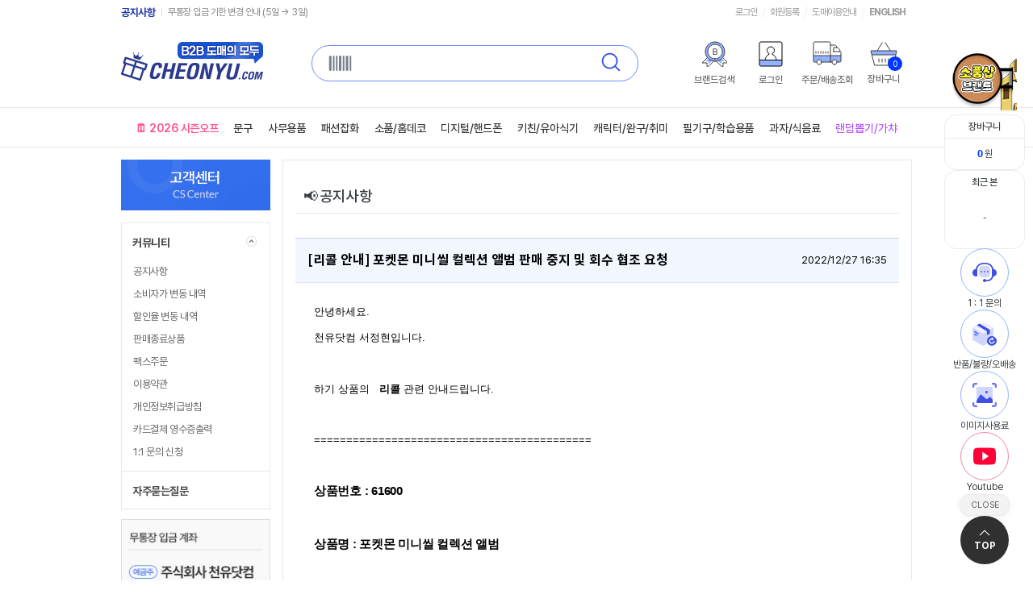

--- FILE ---
content_type: text/html; charset=utf-8
request_url: https://cheonyu.com/customer/notice.html?pmode=view&IDX=2419
body_size: 110777
content:
<!doctype html>
<html lang="ko">
<head>
<meta charset="utf-8">
<meta http-equiv="X-UA-Compatible" content="IE=Edge" />
<meta http-equiv="Content-Script-Type" content="text/javascript">
<meta http-equiv="Content-Style-Type" content="text/css">
<title>문구 도매 천유닷컴 - 문구 캐릭터 소품 도매</title>
<meta name="description" content="문구도매, 캐릭터 소품 도매, 산리오 티니핑 짱구 캐릭터도매, 소품도매, 디자인문구도매, 팬시도매 소품샵 도매사이트" />
<meta name="keywords" content="문구도매, 캐릭터 소품 도매, 산리오 티니핑 짱구 캐릭터도매, 소품도매, 디자인문구도매, 팬시도매 소품샵 도매사이트" />
<meta property="og:type" content="website" />
<meta property="og:title" content="문구 캐릭터 소품 도매 천유닷컴" />
<meta property="og:description" content="문구도매, 캐릭터 소품 도매, 산리오 티니핑 짱구 캐릭터도매, 소품도매, 디자인문구도매, 팬시도매 소품샵 도매사이트" />
<meta property="og:url" content="https://www.cheonyu.com" />
<meta property="og:site_name" content="문구 캐릭터 소품 도매 천유닷컴" />
<meta property="og:image" content="https://cheonyu.com/images/meta_logo_img.png" />
<meta property="og:locale" content="ko_KR" />
<script type="text/javascript" src="/_Include/js/jquery-1.5.1.min.js"></script>
<script type="text/javascript" src="/_Include/js/popupCore.js"></script>
<script type="text/javascript" src="/_Include/js/script.js?1757474828"></script>
<script type="text/javascript" src="/_Include/js/jquery-ui.min.js?2206"></script>
<link href="/css/nanumsquare.css" rel="stylesheet" type="text/css">
<link href="/css/jquery-ui.min.css?v2212" rel="stylesheet" type="text/css">
<link href="/css/style.css?1727399046" rel="stylesheet" type="text/css">
<link href="/css/new_css.css?1762394623" rel="stylesheet" type="text/css">
<link rel="stylesheet" type="text/css" href="/css/notokr/style.css?220910">
<link rel="stylesheet" type="text/css" href="/css/icomoon/icomoon.css">
<link rel="stylesheet" type="text/css" href="/css/icomoon/linicon.css">
<link rel="stylesheet" type="text/css" href="https://fastly.jsdelivr.net/gh/orioncactus/pretendard/dist/web/static/pretendard.css" />
<link rel="preconnect" href="https://fonts.googleapis.com">
<link rel="preconnect" href="https://fonts.gstatic.com">
<link href="https://fonts.googleapis.com/css2?family=Lato:wght@300;400;700;900&display=swap" rel="stylesheet">
<link href="https://fonts.cdnfonts.com/css/montserrat" rel="stylesheet">
<link rel="stylesheet" type="text/css" href="/css/hint/hint.css?1499239490">
<link rel="SHORTCUT ICON" href="/images/favicon.ico">
<meta name="facebook-domain-verification" content="7uhljrr1ttikqbymvu5zz8cl6s5dsr" />

<script type="text/javascript" src="//wcs.naver.net/wcslog.js"> </script> 
<script type="text/javascript"> 
if (!wcs_add) var wcs_add={};
wcs_add["wa"] = "s_16df26c5c351";
if (!_nasa) var _nasa={};
if(window.wcs){
wcs.inflow();
wcs_do();
}
</script>
</head>
<body>
<!-- $ftext[2] = array("link" => "/brand/brandView.html?s3=813",	"text" => "위시캣", "class" => "wish"); -->
<!-- $ftext[0] = array("link" => "/brand/brandView.html?s3=669",	"text" => "치이카와", "class" => "chi"); -->
<!-- $ftext[1] = array("link" => "/brand/brandView.html?s3=498",	"text" => "캐치티니핑", "class" => "che"); -->

<!--
<link rel="stylesheet" type="text/css" href="/event/slick.css?220209">
-->
<style>
body, button {font-family: 'Pretendard', sans-serif;}
#new_sticky_header {position: relative;}
.h-slider .slick-track { float:left; }
.gnb_notice_title, .gnb_con .noticeticker {font-family: 'Pretendard', sans-serif;}
.gnb_notice_title {font-size: 13px;padding-top: 7px;}
.gnb_con:after, .gnb_con .gnb_left:after, .gnb_con .gnb_right:after, .gnb_con .gnb_right ul:after, .best_key ul:after {content: none;}
.gnb_con .noticeticker {font-size: 12px;}
.gnb_con .noticeticker:after {top:10px;}
.gnb_con .noticeticker li a {padding-top: 6px !important;}
.gnb_con .gnb_right {font-family: 'Pretendard', sans-serif;}
.gnb_con .gnb_right ul li a, .gnb_con .gnb_right ul li span {padding-top:6px;font-size: 12px;}
.gnb_con .gnb_right ul li a.ch_talk_icon { display:inline-block; vertical-align:middle; padding:0 6px 0 19px; margin-top:-2px; height:auto; text-align:center; font-size:10px; line-height:16px; color:#fff; border-radius:8px 8px 8px 0; letter-spacing:0; cursor:pointer; background:#577dff url(/images/member/icon_chtalk2.svg) no-repeat left 5px top 3px; }
.gnb_con .gnb_right ul li span.ch_talk_rt { display:inline-block; vertical-align:middle; padding:8px 8px 0 0; }
.tag_rip { display:block; position:absolute; top:34px; right:40px; width:40px; height:53px; background:url(/images/tag_rip.png?2) no-repeat; background-size:40px 53px; }
.new_main_header {position:relative;padding-bottom: 10px;transition:all .2s ease-in-out;}
.logo_area_wrap {align-items: center;}
.logo_area_wrap .logo_area {display: flex;align-items: center;}
.logo_area_wrap .logo_area a {margin: 0;}
.logo_area_wrap .sch {margin-top: 0;box-shadow: none;}
.sch_text_box {font-family: 'Pretendard', sans-serif;}
.logo_area_wrap .my_area {padding-top:0;}
.logo_area_wrap .my_area a:nth-of-type(1) {display: none;}
.section_navbar {border: 1px solid #e6e8e9;border-width: 1px 0;box-shadow: none;}
.nav_layer {top: 183px;}
.ui-menu {top: 105px !important;margin-left:-262px;}

.new_main_header.on {position: fixed;top: 0;width: 100%;padding-bottom: 0;background: #fff;border-bottom: 1px solid #e6e8e9;z-index: 999;}
.new_main_header.on .logo_area_wrap .logo_area {height: 70px;}
.new_main_header.on .logo_area_wrap .logo_area img {width: 140px;}
.new_main_header.on .logo_area_wrap .sch {box-shadow: none;}
.new_main_header.on .logo_area_wrap .my_area a svg {height: 28px;width: auto;}
.new_main_header.on .logo_area_wrap .my_area a:nth-of-type(2),.new_main_header.on .logo_area_wrap .my_area a:nth-of-type(3) {display: none;}
.new_main_header.on .logo_area_wrap .my_area a:nth-of-type(1) {display: flex;}
.new_main_header.on .logo_area_wrap .my_area a p {margin-top: 8px;}

.list_wrap .order_form.fixed {top: 85px;}
.m_list_nav ul {display: flex;justify-content: space-between;align-items: center;}
.m_list_nav ul:after {content: none !important;}
.m_list ul {display: flex;flex-wrap: wrap;gap: 15px;}
.m_list > ul:after {content: none !important;}
.m_list > ul > li {padding: 0 !important;float: none;width: calc(20% - 12px);}
.m_list .m_pdt_list_icon {margin: 0;}
.m_list .m_pdt_list_icon > img {margin-right: 3px;}
.m_list .m_pdt_list_icon .hint {font-family: 'Pretendard', sans-serif;font-size: 11px;vertical-align: middle;margin-right: 3px;}
.m_list .m_pdt_list_icon .hint img, .m_list .m_pdt_list_icon img {vertical-align: middle;}

.area_navigation ul li.nav_1deps_00 > a {color: #ff508e;}
.area_navigation ul li.nav_1deps_00 > a:hover {color: #e71e66;}
.area_navigation ul li.nav_1deps_99 > a {color: #b150ff;}
.area_navigation ul li.nav_1deps_99 > a:hover {color: #8f2fdd;}
.area_navigation ul li .floating_text a.san {width: 110px;background-color: #2033a6;color: #fff;}
.area_navigation ul li .floating_text a.san::before {border: 2px solid #2033a6;background-color: #2033a6;}
.area_navigation ul li .floating_text a.wish {background-color: #f6cfe2;color:#8b0b30;}
.area_navigation ul li .floating_text a.wish::before {border: 2px solid #f6cfe2;background-color: #f6cfe2;}

.shipping-banner {display: none;color: white;text-align: center;padding: 15px 0;font-size: 18px;font-weight: 600;position: sticky;bottom: 0;left: 0;width: 100%;z-index: 999;}
#countdown-banner {font-weight:500;background-color: #ff4757;}
#countdown-banner strong {font-weight: 800;}
#holiday-banner {background-color: #757575;}
#tomorrow-banner, #holiday-delay-banner {background-color: #2483ea;}

.popup-layer {display: none; position: fixed; top: 0; left: 0; width: 100%; height: 100%;background-color: rgba(0, 0, 0, 0.3); z-index: 10000;justify-content: center; align-items: center;}
.popup-content {width: 980px; border-radius: 20px;background: #fff; box-shadow: 0 5px 30px rgba(0, 0, 0, 0.25);position: relative;}
.close-btn {border: none; background: none; font-size: 16px; color: #121212; cursor: pointer;}
.popup-body {overflow: hidden;position: relative;border-radius: 20px 20px 0 0;}
.popup-slider {display: flex;width: 100%;height:100%;transition: transform .5s ease-in-out;}
.popup-slide {position:relative;width: 100%;flex-shrink: 0;box-sizing: border-box;}
.popup-footer {display: flex;justify-content: space-between;align-items: center;padding: 16px;border-radius: 0 0 20px 20px;}
.popup-footer input {width: 0px;height: 1px;}
.popup-footer label {font-size: 16px;color: #1c2562;cursor: pointer;}
.slide-info {font-size: 14px;color: #fff;position: absolute;bottom:20px;right:20px;padding:8px 16px; background: rgba(0,0,0,.3);border-radius: 24px;}

.title-wrap {height: 235px;display: flex;align-items: center;gap: 12px;padding: 0 50px;background: url(/images/pop_bg.png) no-repeat;}
.title-wrap > strong {font-size: 88px;color:#fff;}
.title-wrap span {font-size: 20px;color:#fff;}
.title-wrap p {font-size: 28px;font-size: 28px;letter-spacing: -.06em;line-height: 1.4;margin: 0;color: #fff;font-weight: 400;}
.contents-wrap {display: flex;flex-wrap: wrap;background: url(/images/pop_bg1.png) no-repeat center / 100% auto;}
.contents-wrap > div {width: 33.33%;padding: 30px;box-sizing: border-box;}
.count-text {color: #3959E7;display: flex;gap: 5px;align-items: baseline;margin-bottom: 20px;}
.count-text span {font-size: 24px;font-weight:400;line-height: 1;}
.count-text strong {font-size: 64px;letter-spacing: -0.025em;font-weight: 900;line-height: 1;}
.sub-text p {margin: 0;line-height: 1.5;font-size: 16px;}

.floating-image {position: absolute;transition: all .2s ease-in-out, visibility .5s;animation: float 6s ease-in-out infinite;opacity: 0;visibility: hidden;transform: translateY(10px);}
.floating-image1 {left: -50px;top:-5%;}
.floating-image2 {right:-40px;top:25%;animation-delay: -3s;}
.box-image.floating-image1 {top:20%;}
.box-image.floating-image2 {right:-80px;top:auto;bottom:22%;}
.floating-image.is-visible {opacity: 1;visibility: visible;transform: translateY(0);}

.confetti-container {position: fixed;width: 100%;height: 100%;overflow: hidden;z-index: -1;}
.confetti {position: absolute;width: 10px;height: 10px;background-color: #f00;opacity: 0;animation: fall 5s ease-in-out infinite;}
.confetti:nth-child(1) {left: 10%; background-color: #ffd700; animation-delay: 0s;}
.confetti:nth-child(2) {left: 20%; background-color: #ff69b4; animation-delay: -0.8s;}
.confetti:nth-child(3) {left: 30%; background-color: #00ced1; animation-delay: -1.2s;}
.confetti:nth-child(4) {left: 40%; background-color: #7cfc00; animation-delay: -2.5s;}
.confetti:nth-child(5) {left: 50%; background-color: #ff4500; animation-delay: -1.8s;}
.confetti:nth-child(6) {left: 60%; background-color: #9370db; animation-delay: -3s;}
.confetti:nth-child(7) {left: 70%; background-color: #ff1493; animation-delay: -0.5s;}
.confetti:nth-child(8) {left: 80%; background-color: #1e90ff; animation-delay: -1.5s;}
.confetti:nth-child(9) {left: 90%; background-color: #adff2f; animation-delay: -2.2s;}
.confetti:nth-child(10) {left: 15%; background-color: #f0e68c; animation-delay: -3.5s;}
.confetti:nth-child(11) {left: 25%; background-color: #ff6347; animation-delay: -0.2s;}
.confetti:nth-child(12) {left: 75%; background-color: #40e0d0; animation-delay: -1s;}

@keyframes slide {
	from {
		transform: translateX(0);
	}
	to {
		transform: translateX(-100%);
	}
}
@keyframes float {
	0% {
		transform: translateY(0px);
	}
	50% {
		transform: translateY(-20px);
	}
	100% {
		transform: translateY(0px);
	}
}
@keyframes fall {
	0% {
		/* 시작: 화면 상단, 완전 불투명, 회전 없음 */
		transform: translateY(-10vh) rotateZ(0deg);
		opacity: 1;
	}
	100% {
		/* 종료: 화면 하단, 완전 투명, 360도 회전 */
		transform: translateY(110vh) rotateZ(360deg);
		opacity: 0;
	}
}
</style>

<div id="countdown-banner" class="shipping-banner">
	🚚 당일 출고 마감까지 <strong id="countdown"></strong> 남았어요!
</div>
<div id="holiday-banner" class="shipping-banner">
	오늘은 🚚 배송 업무를 하지 않습니다.
</div>
<div id="holiday-delay-banner" class="shipping-banner">
	[출고 지연] 연초 주문량이 많아 📦 당일 출고가 불가합니다.
</div>
<div id="tomorrow-banner" class="shipping-banner">
	당일출고 마감 📦 내일 출발합니다.
</div>

<!-- 연초/공휴일 동안 주문량이 많아 📦 당일 출고가 불가합니다. -->

<div id="new_sticky_header">
	<div class="new_gnb">
		<div class="gnb_con">
			<div class="gnb_left">
				<a href="/mypage/mp_notice.html" class="gnb_notice_title">공지사항</a>
				<ul class="noticeticker" id="noticeticker">
										<li style="padding:0; width:230px;"><a href="/mypage/mp_notice.html?pmode=view&IDX=2622">[안내] 2월 설 연휴 및 신학기 시즌 대비 선주문 권고</a></li>
										<li style="padding:0; width:230px;"><a href="/mypage/mp_notice.html?pmode=view&IDX=2620">무통장 입금 기한 변경 안내 (5일 → 3일)</a></li>
									</ul>
				<script>
					function noticeTicker(){
						$('#noticeticker li:first').slideUp( function () { $(this).appendTo($('#noticeticker')).slideDown(); });
					}
					$( document ).ready(function() {
						setInterval(function(){ noticeTicker () }, 3000);
					});
					$(function(){
						$('#lang').click(function(){
							$('#lang_list').toggle();
						})
					})
				</script>
			</div>
			<div class="gnb_right">
				<ul style="display:inline-block;">
										<li><a href="/member/login.html?url=%2Fcustomer%2Fnotice.html%3Fpmode%3Dview%26IDX%3D2419">로그인</a></li>
					<li><a href="/member/join.html">회원등록</a></li>
										<li>
						<a href="/customer/user_infomation.html">도매이용안내</a>
						<!-- 							<a href="/member/login.html?url=%2Fcustomer%2Fnotice.html%3Fpmode%3Dview%26IDX%3D2419">마이페이지</a>
						 -->
					</li>
					<li><a href="https://english.cheonyu.com/"><b>ENGLISH</b></a></li>
				</ul>
			</div>
		</div>
	</div>
	<div class="new_main_header" id="st_header">
		<div class="logo_area_wrap">
			<div class="logo_area">
				<a href="/" style="padding-left:0;"><img src="/images/main_new_logo.gif?241030" alt="천유닷컴 로고"></a>
			</div>
			<style>
			.new_point {position: relative;}
			.new_point > span {display:block; position:absolute; top:-13px; left:0px;}
			</style>
			<div class="sch_area">
				<div class="best_key3">
					<ul>
						<li><a href="/product/bests.html">베스트</a></li>
						<li><a href="/brand/brand.html">브랜드</a></li>
						<li><a href="/event/main.html">기획전</a></li>
						<li><a href="/product/LowestPrice.html" style="color:#f9510f;">도전최저가</a></li>
						<li><a href="/product/HalfSale.html" style="color:#4153c3;">마지막반값</a></li>
					</ul>
				</div>
				<style>
                    .best_key3 ul li a { padding:0 12px; }
                    .logo_area_wrap .my_area a {
                        display: flex;flex-direction: column;align-items: center;justify-content: center; width: 70px; height: 64px; box-sizing: border-box; position: relative; margin: 0; padding: 0; 
                        font-family: "Pretendard"; line-height: 1; letter-spacing: -0.025em; text-align: center;
                    }
                    .logo_area_wrap .my_area a p {margin: 10px 0 0;font-size: 12px;font-weight: 500;}
                    .top_cart { position:relative; left:inherit; top:inherit; padding:0; }
                    .top_cart span {top:24px; right:12px; background-image:linear-gradient(to right, #0037ff, #0037ff);}
				</style>
				<div class="sch">
                    <!-- Barcode Icon -->
                    <div style="position:absolute; top:7px; left:17px;">
                        <img src="/images/barcode_search.svg?2203" alt="Barcode Search">
                    </div>
                    
                    <!-- Search Form -->
                    <form id="searchForm" name="searchForm" method="get" action="/product/list.html" onSubmit="return fnProductSearch();">
                        <div class="sch_wrap" style="display: none;">
                            <input type="hidden" name="searchKind" id="searchKind" value="barcode">
                            <!-- Search Kind Select -->
                            <div class="sch_select">
                                <a href="javascript:searchFrmKind('');">전체</a>                            </div>
                            <!-- Search Kind List -->
                            <ul class="sch_select_list">
                                <li><a href="javascript:searchFrmKind('');">전체</a></li>
                                <li><a href="javascript:searchFrmKind('productNo');">상품번호</a></li>
                                <li><a href="javascript:searchFrmKind('Brand');">브랜드</a></li>
                                <li><a href="javascript:searchFrmKind('productName');">제품명</a></li>
                                <li><a href="javascript:searchFrmKind('barcode');">바코드</a></li>
                            </ul>
                        </div>
                        <!-- Search Input -->
                        <input class="sch_text_box" value="" id="s1" name="s1" type="text">
                        <!-- Search Button -->
                        <input class="sch_click" type="image" src="/images/sch_click.svg?1" alt="검색">
                    </form>
                </div>
			</div>
			
            <div class="my_area">
									<a href="/member/login.html?url=%2Fcustomer%2Fnotice.html%3Fpmode%3Dview%26IDX%3D2419">
						<svg width="30" height="32" viewBox="0 0 30 32" fill="none" xmlns="http://www.w3.org/2000/svg" tabindex="0" role="img" aria-label="로그인 아이콘">
							<rect x="1" y="23" width="28" height="8" rx="1" fill="#92B1FF"/>
							<rect x="1" y="1" width="28" height="30" rx="2" stroke="black"/>
							<line x1="1" y1="23.5" x2="29" y2="23.5" stroke="black"/>
							<path d="M22 23C22 21.1545 19.8361 17.1666 16.8852 16.3518C16.5464 16.2331 16.4098 15.8013 16.8415 15.5423C18.4317 14.8408 19.5464 13.3191 19.5464 11.4897C19.5464 9.00742 17.5082 7 15 7C12.4863 7 10.4536 9.01282 10.4536 11.4897C10.4536 13.2813 11.5137 14.8246 13.0492 15.5423C13.5082 15.7582 13.4973 16.2438 13.0984 16.3518C10.1585 17.172 8 21.2138 8 23" stroke="black" stroke-miterlimit="10" stroke-linecap="round" stroke-linejoin="round"/>
						</svg>
						<p>로그인</p>
					</a>
								<a href="/brand/brand.html">
					<svg width="32" height="32" viewBox="0 0 32 32" fill="none" xmlns="http://www.w3.org/2000/svg" tabindex="0" role="img" aria-label="브랜드 검색 아이콘">
						<g clip-path="url(#clip0_332_282)">
							<path d="M5.3125 24.9475L9.25893 21.25L11.0804 23.035L13.8125 23.9275L8.99583 28.6875V24.9475H5.3125Z" fill="#92B1FF"/>
							<path d="M28.6875 24.9475L24.7411 21.25L22.9196 23.035L20.1875 23.9275L25.0042 28.6875V24.9475H28.6875Z" fill="#92B1FF"/>
							<path d="M17 25C10.3843 25 5 19.6157 5 13C5 6.38435 10.3843 1 17 1C23.6157 1 29 6.38435 29 13C29 19.6157 23.6157 25 17 25Z" fill="#92B1FF" stroke="#3D3D3D" stroke-miterlimit="10" stroke-linecap="round" stroke-linejoin="round"/>
							<path d="M17 22C12.0355 22 8 17.9645 8 13C8 8.03839 12.0355 4 17 4C21.9616 4 26 8.03839 26 13C26 17.9645 21.9616 22 17 22Z" fill="white" stroke="#3D3D3D" stroke-miterlimit="10" stroke-linecap="round" stroke-linejoin="round"/>
							<path d="M19 25.3185L26.8568 33L26.9004 27.0355L33 26.9929L26.5071 20.5" stroke="#3D3D3D" stroke-miterlimit="10" stroke-linecap="round" stroke-linejoin="round"/>
							<path d="M7.49291 20.5L1 26.9929L7.09748 27.0355L7.14103 33L15 25.3137" stroke="#3D3D3D" stroke-miterlimit="10" stroke-linecap="round" stroke-linejoin="round"/>
							<path d="M14.4541 9.22266H17.1826C17.7126 9.22266 18.1566 9.31217 18.5146 9.49121C18.8727 9.67025 19.1395 9.91553 19.3149 10.2271C19.4904 10.5386 19.5781 10.8913 19.5781 11.2852C19.5781 11.6003 19.5226 11.8688 19.4116 12.0908C19.3006 12.3128 19.1502 12.4901 18.9604 12.6226C18.7707 12.755 18.554 12.8535 18.3105 12.918V12.9932C18.5612 13.0075 18.8083 13.0934 19.0518 13.251C19.2952 13.4085 19.4958 13.6305 19.6533 13.917C19.8109 14.2035 19.8896 14.5436 19.8896 14.9375C19.8896 15.3385 19.7983 15.693 19.6157 16.001C19.4331 16.3089 19.1466 16.5524 18.7563 16.7314C18.366 16.9105 17.8737 17 17.2793 17H14.4541V9.22266ZM17.2686 16.1406C17.6624 16.1406 17.9847 16.0869 18.2354 15.9795C18.486 15.8721 18.6686 15.7288 18.7832 15.5498C18.8978 15.3708 18.9551 15.1631 18.9551 14.9268C18.9551 14.6618 18.8888 14.4165 18.7563 14.1909C18.6239 13.9653 18.4323 13.7881 18.1816 13.6592C17.931 13.5303 17.6445 13.4658 17.3223 13.4658H15.4209V16.1406H17.2686ZM17.1504 12.6279C17.4297 12.6279 17.6839 12.5724 17.9131 12.4614C18.1423 12.3504 18.3231 12.1947 18.4556 11.9941C18.5881 11.7936 18.6543 11.5609 18.6543 11.2959C18.6543 11.0596 18.6024 10.8501 18.4985 10.6675C18.3947 10.4849 18.2318 10.3416 18.0098 10.2378C17.7878 10.134 17.512 10.082 17.1826 10.082H15.4209V12.6279H17.1504Z" fill="#3D3D3D"/>
						</g>
						<defs>
							<clipPath id="clip0_332_282">
								<rect width="34" height="34" fill="white"/>
							</clipPath>
						</defs>
					</svg>
					<p>브랜드검색</p>
				</a>
                <!-- <a href="/customer/first_customer.html">
                    <svg width="32" height="32" viewBox="0 0 32 32" fill="none" xmlns="http://www.w3.org/2000/svg" tabindex="0" role="img" aria-label="도매이용안내 아이콘">
						<g clip-path="url(#clip0_332_244)">
							<circle cx="16" cy="16" r="13" fill="white" stroke="#92B1FF" stroke-width="4"/>
							<path d="M16 31C7.72581 31 1 24.2742 1 16C1 7.73064 7.72581 1 16 1C24.2694 1 31 7.73064 31 16C31 24.2742 24.2694 31 16 31Z" stroke="#3D3D3D" stroke-miterlimit="10" stroke-linecap="round" stroke-linejoin="round"/>
							<circle cx="16" cy="16" r="10.5" fill="white" stroke="#3D3D3D"/>
							<path d="M15.8551 14.1905C15.8551 14.1905 17.4769 13.381 16.86 15.0994C16.2431 16.8177 14.6179 20.4721 15.0823 21.5299C15.5466 22.5876 16.001 21.5299 16.001 21.5299" stroke="#3D3D3D" stroke-miterlimit="10" stroke-linecap="round" stroke-linejoin="round"/>
							<path d="M18 11C18 11.552 17.552 12 17 12C16.448 12 16 11.552 16 11C16 10.448 16.448 10 17 10C17.552 10 18 10.448 18 11Z" fill="#3D3D3D"/>
						</g>
						<defs>
							<clipPath id="clip0_332_244">
								<rect width="32" height="32" fill="white"/>
							</clipPath>
						</defs>
					</svg>
                    <p>도매이용안내</p>
                </a> -->
									<a href="/member/login.html?url=%2Fcustomer%2Fnotice.html%3Fpmode%3Dview%26IDX%3D2419">
						<svg width="30" height="32" viewBox="0 0 30 32" fill="none" xmlns="http://www.w3.org/2000/svg" tabindex="0" role="img" aria-label="로그인 아이콘">
							<rect x="1" y="23" width="28" height="8" rx="1" fill="#92B1FF"/>
							<rect x="1" y="1" width="28" height="30" rx="2" stroke="black"/>
							<line x1="1" y1="23.5" x2="29" y2="23.5" stroke="black"/>
							<path d="M22 23C22 21.1545 19.8361 17.1666 16.8852 16.3518C16.5464 16.2331 16.4098 15.8013 16.8415 15.5423C18.4317 14.8408 19.5464 13.3191 19.5464 11.4897C19.5464 9.00742 17.5082 7 15 7C12.4863 7 10.4536 9.01282 10.4536 11.4897C10.4536 13.2813 11.5137 14.8246 13.0492 15.5423C13.5082 15.7582 13.4973 16.2438 13.0984 16.3518C10.1585 17.172 8 21.2138 8 23" stroke="black" stroke-miterlimit="10" stroke-linecap="round" stroke-linejoin="round"/>
						</svg>
						<p>로그인</p>
					</a>
				                <!-- <a href="/product/bests.html">
                    <img src="/images/top_right_03.png?5" alt="베스트상품">
                    <p>베스트상품</p>
                </a> -->
				<a href="/mypage/shipping.html">
                    <svg width="36" height="32" viewBox="0 0 36 32" fill="none" xmlns="http://www.w3.org/2000/svg" tabindex="0" role="img" aria-label="주문/배송 조회 아이콘">
						<g clip-path="url(#clip0_332_251)">
							<rect x="1" y="18" width="34" height="8" fill="#92B1FF"/>
							<path d="M11 26C11 27.659 9.65473 29 8 29C6.34097 29 5 27.6547 5 26C5 24.3453 6.34527 23 8 23C9.65473 22.9957 11 24.341 11 26Z" fill="white" stroke="#3D3D3D" stroke-miterlimit="10" stroke-linecap="round" stroke-linejoin="round"/>
							<path d="M27 29C28.6569 29 30 27.6569 30 26C30 24.3431 28.6569 23 27 23C25.3431 23 24 24.3431 24 26C24 27.6569 25.3431 29 27 29Z" fill="white" stroke="#3D3D3D" stroke-miterlimit="10" stroke-linecap="round" stroke-linejoin="round"/>
							<path d="M30 8C30 6.5 28.9558 5 27.535 5H22" stroke="#3D3D3D" stroke-miterlimit="10" stroke-linecap="round" stroke-linejoin="round"/>
							<path d="M30 26H33.7179C34.42 26 35 25.4226 35 24.7237V14.1061C35 13.4011 34.42 13 33.7179 13" stroke="#3D3D3D" stroke-miterlimit="10" stroke-linecap="round" stroke-linejoin="round"/>
							<path d="M24 26L11 26" stroke="#3D3D3D" stroke-miterlimit="10" stroke-linecap="round" stroke-linejoin="round"/>
							<path d="M26.0056 13H34C34 10.4977 32.3541 8 29.415 8H26V13H26.0056Z" stroke="#3D3D3D" stroke-miterlimit="10" stroke-linecap="round" stroke-linejoin="round"/>
							<path d="M22 26V2.1894C22 1.53806 21.5058 1 20.8958 1H2.10416C1.49424 1 1 1.53806 1 2.1894V24.8106C1 25.4619 1.49424 26 2.10416 26H4.79619" stroke="#3D3D3D" stroke-miterlimit="10" stroke-linecap="round" stroke-linejoin="round"/>
							<path d="M19 13V15.0806" stroke="#3D3D3D" stroke-miterlimit="10" stroke-linecap="round" stroke-linejoin="round"/>
							<path d="M16 13V15.0806" stroke="#3D3D3D" stroke-miterlimit="10" stroke-linecap="round" stroke-linejoin="round"/>
							<path d="M13 13V15.0806" stroke="#3D3D3D" stroke-miterlimit="10" stroke-linecap="round" stroke-linejoin="round"/>
							<path d="M10 13V15.0806" stroke="#3D3D3D" stroke-miterlimit="10" stroke-linecap="round" stroke-linejoin="round"/>
							<path d="M7 13V15.0806" stroke="#3D3D3D" stroke-miterlimit="10" stroke-linecap="round" stroke-linejoin="round"/>
							<path d="M4 13V15.0806" stroke="#3D3D3D" stroke-miterlimit="10" stroke-linecap="round" stroke-linejoin="round"/>
							<path d="M35 18L0.999994 18.0401" stroke="#3D3D3D" stroke-miterlimit="10" stroke-linecap="round" stroke-linejoin="round"/>
						</g>
						<defs>
							<clipPath id="clip0_332_251">
								<rect width="36" height="30" fill="white"/>
							</clipPath>
						</defs>
					</svg>
                    <p>주문/배송조회</p>
                </a>
                <a href="/order/cart.html" class="top_cart">
                    <svg width="34" height="30" viewBox="0 0 34 30" fill="none" xmlns="http://www.w3.org/2000/svg" tabindex="0" role="img" aria-label="장바구니 아이콘">
						<g clip-path="url(#clip0_332_268)">
							<path d="M2.5 16L1.5 11.5V11H33L31.5 16H2.5Z" fill="#92B1FF"/>
							<path d="M29.2365 29H5.70437L1 11H33L29.2365 29Z" stroke="#3D3D3D" stroke-miterlimit="10" stroke-linecap="round" stroke-linejoin="round"/>
							<path d="M11 21L11.0401 25" stroke="#3D3D3D" stroke-miterlimit="10" stroke-linecap="round" stroke-linejoin="round"/>
							<path d="M19 21L19.0401 25" stroke="#3D3D3D" stroke-miterlimit="10" stroke-linecap="round" stroke-linejoin="round"/>
							<path d="M15 21L15.0401 25" stroke="#3D3D3D" stroke-miterlimit="10" stroke-linecap="round" stroke-linejoin="round"/>
							<path d="M23 21L23.0401 25" stroke="#3D3D3D" stroke-miterlimit="10" stroke-linecap="round" stroke-linejoin="round"/>
							<path d="M3 16.0001H32" stroke="#3D3D3D" stroke-miterlimit="10" stroke-linecap="round" stroke-linejoin="round"/>
							<path d="M9 11L15.1263 1" stroke="#3D3D3D" stroke-miterlimit="10" stroke-linecap="round" stroke-linejoin="round"/>
							<path d="M25.2629 11L19.1366 1" stroke="#3D3D3D" stroke-miterlimit="10" stroke-linecap="round" stroke-linejoin="round"/>
						</g>
						<defs>
							<clipPath id="clip0_332_268">
								<rect width="34" height="30" fill="white"/>
							</clipPath>
						</defs>
					</svg>
                    <span id="cartCount">0</span>
                    <p>장바구니</p>
                </a>
            </div>
		</div>
	</div>

	<style>
		.nav_layer li a {font-family: 'Pretendard', sans-serif;font-size: 13px;}
		.nav_layer,
		.nav_layer_01 ul, .nav_layer_09 ul,
		.nav_layer_08, .nav_layer_08 ul {height:auto;}
	</style>
	<div class="section_navbar">
		<div class="area_navigation">
			<ul>
				<li class="quick_brand_a" onMouseOver="fnNavMenuOn('quick_all_brand','quick_brand_a')" onMouseOut="fnNavMenuOut('quick_all_brand','quick_brand_a')"></li>
				<li class="nav_1deps_00"><a href="/product/Seasonoff.html"><span>🗓️ 2026 시즌오프</span></a></li>
				<li class="nav_1deps_01" onMouseOver="fnNavMenuOn('nav_layer_01','nav_1deps_01')" onMouseOut="fnNavMenuOut('nav_layer_01','nav_1deps_01')"><a href="/product/list.html?cateIDX=1"><span>문구</span></a></li>
				<li class="nav_1deps_02" onMouseOver="fnNavMenuOn('nav_layer_02','nav_1deps_02')" onMouseOut="fnNavMenuOut('nav_layer_02','nav_1deps_02')"><a href="/product/list.html?cateIDX=14"><span>사무용품</span></a></li>
				<li class="nav_1deps_03" onMouseOver="fnNavMenuOn('nav_layer_03','nav_1deps_03')" onMouseOut="fnNavMenuOut('nav_layer_03','nav_1deps_03')"><a href="/product/list.html?cateIDX=22"><span>패션잡화</span></a></li>
				<li class="nav_1deps_05" onMouseOver="fnNavMenuOn('nav_layer_05','nav_1deps_05')" onMouseOut="fnNavMenuOut('nav_layer_05','nav_1deps_05')"><a href="/product/list.html?cateIDX=33"><span>소품/홈데코</span></a></li>
				<li class="nav_1deps_06" onMouseOver="fnNavMenuOn('nav_layer_06','nav_1deps_06')" onMouseOut="fnNavMenuOut('nav_layer_06','nav_1deps_06')"><a href="/product/list.html?cateIDX=46"><span>디지털/핸드폰</span></a></li>
				<li class="nav_1deps_07" onMouseOver="fnNavMenuOn('nav_layer_07','nav_1deps_07')" onMouseOut="fnNavMenuOut('nav_layer_07','nav_1deps_07')"><a href="/product/list.html?cateIDX=376"><span>키친/유아식기</span></a></li>
				<li class="nav_1deps_08" onMouseOver="fnNavMenuOn('nav_layer_08','nav_1deps_08')" onMouseOut="fnNavMenuOut('nav_layer_08','nav_1deps_08')"><a href="/product/list.html?cateIDX=375"><span>캐릭터/완구/취미</span></a>
					<!-- <div class="floating_text">
												<a href="/product/list.html?s1=%23%EC%82%B0%EB%A6%AC%EC%98%A4%ED%95%A0%EC%9D%B8" class="san">산리오 창고🎁개방</a>
											</div></li>  // 250910 삭제-->
				<li class="nav_1deps_09" onMouseOver="fnNavMenuOn('nav_layer_09','nav_1deps_09')" onMouseOut="fnNavMenuOut('nav_layer_09','nav_1deps_09')"><a href="/product/list.html?cateIDX=38"><span>필기구/학습용품</span></a></li>
				<li class="nav_1deps_10" onMouseOver="fnNavMenuOn('nav_layer_10','nav_1deps_10')" onMouseOut="fnNavMenuOut('nav_layer_10','nav_1deps_10')"><a href="/product/list.html?cateIDX=854"><span>과자/식음료</span></a></li>
				<li class="nav_1deps_99"><a href="/product/list.html?s1=%23%EB%9E%9C%EB%8D%A4"><span>랜덤뽑기/가챠</span></a></li>
			</ul>
		</div>
	</div>
	<div class="nav_layer nav_layer_01" onMouseOver="fnNavMenuOn('nav_layer_01','nav_1dep_01')" onMouseOut="fnNavMenuOut('nav_layer_01','nav_1dep_01')">
		<ul>
			<div class="cate_wrap"><h3 class="line"><a href="/product/list.html?cateIDX=2">다이어리/캘린더</a></h3><li><a href="/product/list.html?cateIDX=99">심플</a></li><li><a href="/product/list.html?cateIDX=100">일러스트/캐릭터</a></li><li><a href="/product/list.html?cateIDX=101">포토</a></li><li><a href="/product/list.html?cateIDX=620">데스크캘린더</a></li><li><a href="/product/list.html?cateIDX=619">벽걸이캘린더</a></li><li><a href="/product/list.html?cateIDX=832">리필/속지</a></li></div>
			<div class="cate_wrap"><h3 class="line line2"><a href="/product/list.html?cateIDX=3">플래너</a></h3><li><a href="/product/list.html?cateIDX=103">주간스케줄러</a></li><li><a href="/product/list.html?cateIDX=104">월간스케쥴러</a></li><li><a href="/product/list.html?cateIDX=105">캐쉬북 / 용돈기입장</a></li><li><a href="/product/list.html?cateIDX=314">스터디 / 공부</a></li><li><a href="/product/list.html?cateIDX=622">일기장 / 기타</a></li></div>
		</ul>
		<ul>
			<div class="cate_wrap"><h3 class="line"><a href="/product/list.html?cateIDX=4">앨범</a></h3><li><a href="/product/list.html?cateIDX=107">폴라로이드앨범</a></li><li><a href="/product/list.html?cateIDX=110">접착식앨범</a></li><li><a href="/product/list.html?cateIDX=623">기능성앨범</a></li><li><a href="/product/list.html?cateIDX=624">포켓앨범</a></li><li><a href="/product/list.html?cateIDX=625">포토프레임</a></li><li><a href="/product/list.html?cateIDX=626">속지</a></li></div>
			<div class="cate_wrap"><h3 class="line line2"><a href="/product/list.html?cateIDX=8">문구/노트</a></h3><li><a href="/product/list.html?cateIDX=118">노트(심플 디자인)</a></li><li><a href="/product/list.html?cateIDX=119">노트(캐릭터 디자인)</a></li><li><a href="/product/list.html?cateIDX=120">노트(일러스트 디자인)</a></li><li><a href="/product/list.html?cateIDX=121">노트(초등학교)</a></li><li><a href="/product/list.html?cateIDX=122">수첩 / 메모지</a></li><li><a href="/product/list.html?cateIDX=123">접착식메모지</a></li><li><a href="/product/list.html?cateIDX=824">연습장/종합장</a></li><li><a href="/product/list.html?cateIDX=840">기능성 노트</a></li></div>
		</ul>
		<ul>
			<div class="cate_wrap"><h3 class="line"><a href="/product/list.html?cateIDX=6">필통</a></h3><li><a href="/product/list.html?cateIDX=109">패브릭/천</a></li><li><a href="/product/list.html?cateIDX=111">인조가죽(일러스트)</a></li><li><a href="/product/list.html?cateIDX=113">인조가죽(심플 타입)</a></li><li><a href="/product/list.html?cateIDX=114">인조가죽(캐릭터)</a></li><li><a href="/product/list.html?cateIDX=630">종이/플라스틱류</a></li><li><a href="/product/list.html?cateIDX=766">스틸류</a></li></div>
			<div class="cate_wrap"><h3 class="line line2"><a href="/product/list.html?cateIDX=9">스티커/스탬프</a></h3><li><a href="/product/list.html?cateIDX=125">스티커(일러스트)</a></li><li><a href="/product/list.html?cateIDX=126">스티커(심플)</a></li><li><a href="/product/list.html?cateIDX=627">스탬프 / 도장(팬시류)</a></li><li><a href="/product/list.html?cateIDX=850">마스킹테이프</a></li></a></div>
		</ul>
		<ul>
			<div class="cate_wrap"><h3 class="line"><a href="/product/list.html?cateIDX=10">편지봉투/카드</a></h3><li><a href="/product/list.html?cateIDX=128">카드</a></li><li><a href="/product/list.html?cateIDX=129">편지지</a></li><li><a href="/product/list.html?cateIDX=130">엽서</a></li><li><a href="/product/list.html?cateIDX=131">봉투</a></li><li><a href="/product/list.html?cateIDX=771">크리스마스카드</a></li></div>
		</ul>
		<div class="cate_right">
			<iframe src="/main_banner_menu.html?cate=1" frameborder="no" style="width:223px; height:370px; margin:0;padding:0;" scrolling="no"></iframe> 
		</div>
	</div>

	<div class="nav_layer nav_layer_02" onMouseOver="fnNavMenuOn('nav_layer_02','nav_1dep_02')" onMouseOut="fnNavMenuOut('nav_layer_02','nav_1dep_02')">
		<ul>
			<div class="cate_wrap"><h3 class="line"><a href="/product/list.html?cateIDX=15">오피스</a></h3><li><a href="/product/list.html?cateIDX=138">데스크매트</a></li><li><a href="/product/list.html?cateIDX=139">데스크 용품</a></li><li><a href="/product/list.html?cateIDX=140">파일/바인더</a></li><li><a href="/product/list.html?cateIDX=141">북마크 / 북엔드</a></li><li><a href="/product/list.html?cateIDX=337">계산기</a></li><li><a href="/product/list.html?cateIDX=643">기타</a></li></div>

		</ul>
		<ul>
			<div class="cate_wrap"><h3 class="line"><a href="/product/list.html?cateIDX=454">사무용품</a></h3><li><a href="/product/list.html?cateIDX=634">3M 포스트잇/메모지</a></li><li><a href="/product/list.html?cateIDX=635">스테플러/펀치</a></li><li><a href="/product/list.html?cateIDX=636">풀 / 접착제</a></li><li><a href="/product/list.html?cateIDX=802">테이프/테이프커터기</a></li><li><a href="/product/list.html?cateIDX=803">클립/집게/핀/링</a></li><li><a href="/product/list.html?cateIDX=804">칼/가위/자</a></li><li><a href="/product/list.html?cateIDX=806">자석/고무자석</a></li><li><a href="/product/list.html?cateIDX=807">인주/스템프 등</a></li><li><a href="/product/list.html?cateIDX=809">라벨지</a></li><li><a href="/product/list.html?cateIDX=811">인덱스/플레그 </a></li><li><a href="/product/list.html?cateIDX=812">종이 / 필름 / 제본</a></li><li><a href="/product/list.html?cateIDX=831">명찰/POP</a></li><li><a href="/product/list.html?cateIDX=837">서식/장부</a></li></div>
		</ul>
		<ul>
			<div class="cate_wrap"><h3 class="line"><a href="/product/list.html?cateIDX=455">정리/수납용품</a></h3><li><a href="/product/list.html?cateIDX=644">서류함/책꽂이</a></li><li><a href="/product/list.html?cateIDX=645">정리박스</a></li><li><a href="/product/list.html?cateIDX=646">펜홀더</a></li><li><a href="/product/list.html?cateIDX=647">메모판/저금통</a></li></div>
		</ul>
		<ul>
			<div class="cate_wrap"><h3 class="line"><a href="/product/list.html?cateIDX=87">파일/바인더</a></h3><li><a href="/product/list.html?cateIDX=817">종이 / PP화일</a></li><li><a href="/product/list.html?cateIDX=818">보관상자 / 화일케이스</a></li><li><a href="/product/list.html?cateIDX=819">클리어화일 / 내지</a></li><li><a href="/product/list.html?cateIDX=640">바인더 / 내지</a></li><li><a href="/product/list.html?cateIDX=641">쫄대 / 홀더파일</a></li><li><a href="/product/list.html?cateIDX=147">클립 / 레버파일</a></li><li><a href="/product/list.html?cateIDX=820">명함철</a></li><li><a href="/product/list.html?cateIDX=821">기타</a></li></div>
		</ul>
		<div class="cate_right">
			<iframe src="/main_banner_menu.html?cate=14" frameborder="no" style="width:223px; height:370px; margin:0;padding:0;" scrolling="no"></iframe> 
		</div>
	</div>
	<div class="nav_layer nav_layer_03" onMouseOver="fnNavMenuOn('nav_layer_03','nav_1dep_03')" onMouseOut="fnNavMenuOut('nav_layer_03','nav_1dep_03')">
		<ul>
			<div class="cate_wrap"><h3 class="line"><a href="/product/list.html?cateIDX=23">파우치/지갑</a></h3><li><a href="/product/list.html?cateIDX=150">심플 파우치</a></li><li><a href="/product/list.html?cateIDX=151">일러스트 파우치</a></li><li><a href="/product/list.html?cateIDX=152">캐릭터 파우치</a></li><li><a href="/product/list.html?cateIDX=153">지갑</a></li><li><a href="/product/list.html?cateIDX=756">카드 / 명함 지갑</a></li></span></div>
			<div class="cate_wrap"><h3 class="line line2"><a href="/product/list.html?cateIDX=845">여행용품</a></h3><li><a href="/product/list.html?cateIDX=846">여권 / 네임텍</a></li><li><a href="/product/list.html?cateIDX=847">수납 / 파우치</a></li><li><a href="/product/list.html?cateIDX=848">여행 소품</a></li></div>
		</ul>
		<ul>
			<div class="cate_wrap"><h3 class="line"><a href="/product/list.html?cateIDX=25">가방</a></h3><li><a href="/product/list.html?cateIDX=160">백팩</a></li><li><a href="/product/list.html?cateIDX=161">보조 / 크로스백</a></li><li><a href="/product/list.html?cateIDX=162">숄더 / 토트백</a></li><li><a href="/product/list.html?cateIDX=163">클러치백</a></li><li><a href="/product/list.html?cateIDX=672">에코백</a></li><li><a href="/product/list.html?cateIDX=747">쇼핑백/부직포백</a></li><li><a href="/product/list.html?cateIDX=749">보조가방(아동용)</a></li><li><a href="/product/list.html?cateIDX=768">보냉  / 도시락 </a></li></div>
		</ul>
		<ul>
			<div class="cate_wrap"><h3 class="line"><a href="/product/list.html?cateIDX=149">패션소품</a></h3><li><a href="/product/list.html?cateIDX=164">모자 / 썬캡</a></li><li><a href="/product/list.html?cateIDX=165">의류 / 양말</a></li><li><a href="/product/list.html?cateIDX=166">슬리퍼 / 실내화</a></li><li><a href="/product/list.html?cateIDX=167">패션 악세사리</a></li><li><a href="/product/list.html?cateIDX=669">화장품</a></li><li><a href="/product/list.html?cateIDX=746">거울 / 시계 / 빗</a></li><li><a href="/product/list.html?cateIDX=784">기타</a></li></div>
		</ul>
		<ul>
			<div class="cate_wrap"><h3 class="line"><a href="/product/list.html?cateIDX=442">여름/겨울/시즌상품</a></h3><li><a href="/product/list.html?cateIDX=663">마스크 / 장갑 / 안대</a></li><li><a href="/product/list.html?cateIDX=664">우산</a></li><li><a href="/product/list.html?cateIDX=665">장화 / 우비</a></li><li><a href="/product/list.html?cateIDX=666">무릎담요/귀마개/목도리</a></li><li><a href="/product/list.html?cateIDX=667">핫팩 / 쿨팩</a></li><li><a href="/product/list.html?cateIDX=668">부채 / 선풍기</a></li><li><a href="/product/list.html?cateIDX=827">물놀이용품</a></li></div>
		</ul>
		<div class="cate_right">
			<iframe src="/main_banner_menu.html?cate=22" frameborder="no" style="width:223px; height:370px; margin:0;padding:0;" scrolling="no"></iframe> 
		</div>
	</div>
	<div class="nav_layer nav_layer_05" onMouseOver="fnNavMenuOn('nav_layer_05','nav_1dep_05')" onMouseOut="fnNavMenuOut('nav_layer_05','nav_1dep_05')">
		<ul>
			<div class="cate_wrap"><h3 class="line"><a href="/product/list.html?cateIDX=34">수납/정리</a></h3><li><a href="/product/list.html?cateIDX=184">옷 / 이불수납</a></li><li><a href="/product/list.html?cateIDX=185">바구니 / 박스</a></li><li><a href="/product/list.html?cateIDX=186">정리소품</a></li><li><a href="/product/list.html?cateIDX=187">데스크수납</a></li><li><a href="/product/list.html?cateIDX=188">청소용품</a></li><li><a href="/product/list.html?cateIDX=815">휴지통</a></li><li><a href="/product/list.html?cateIDX=828">후크/기타걸이</a></li></div>
	    </ul>
		<ul><div class="cate_wrap"><h3 class="line"><a href="/product/list.html?cateIDX=59">DIY 용품</a></h3><li><a href="/product/list.html?cateIDX=190">포장 / 선물박스등</a></li><li><a href="/product/list.html?cateIDX=297">방향제 / 향수 등</a></li><li><a href="/product/list.html?cateIDX=299">공구 / 보수 용품</a></li><li><a href="/product/list.html?cateIDX=339">파티용품</a></li><li><a href="/product/list.html?cateIDX=340">반려동물용품</a></li><li><a href="/product/list.html?cateIDX=341">캠핑 / 여행 용품</a></li><li><a href="/product/list.html?cateIDX=472">원예용품</a></li><li><a href="/product/list.html?cateIDX=823">DIY키트</a></li></div></ul>
		<ul><div class="cate_wrap"><h3 class="line"><a href="/product/list.html?cateIDX=37">욕실</a></h3><li><a href="/product/list.html?cateIDX=199">양치용품</a></li><li><a href="/product/list.html?cateIDX=200">보관용기</a></li><li><a href="/product/list.html?cateIDX=201">세숫대야/바가지</a></li><li><a href="/product/list.html?cateIDX=300">욕실선반/홀더</a></li><li><a href="/product/list.html?cateIDX=446">욕실화</a></li><li><a href="/product/list.html?cateIDX=633">변기커버/욕실발판</a></li><li><a href="/product/list.html?cateIDX=686">세탁 / 청소용품</a></li><li><a href="/product/list.html?cateIDX=687">위생용품</a></li><li><a href="/product/list.html?cateIDX=851">기타</a></li></div></ul>
		<ul>
		   <div class="cate_wrap"><h3 class="line"><a href="/product/list.html?cateIDX=35">소품</a></h3><li><a href="/product/list.html?cateIDX=191">액자 / 포스터</a></li><li><a href="/product/list.html?cateIDX=193">장식소품</a></li><li><a href="/product/list.html?cateIDX=194">쿠션 / 방석</a></li><li><a href="/product/list.html?cateIDX=231">시계 / 조명</a></li><li><a href="/product/list.html?cateIDX=685">데코스티커</a></li><li><a href="/product/list.html?cateIDX=816">발매트</a></li></div>
		</ul>
		<div class="cate_right">
			<iframe src="/main_banner_menu.html?cate=33" frameborder="no" style="width:223px; height:370px; margin:0;padding:0;" scrolling="no"></iframe> 
		</div>
	</div>
	<div class="nav_layer nav_layer_06" onMouseOver="fnNavMenuOn('nav_layer_06','nav_1dep_06')" onMouseOut="fnNavMenuOut('nav_layer_06','nav_1dep_06')">
		<ul>
			<div class="cate_wrap"><h3 class="line"><a href="/product/list.html?cateIDX=48">PC/노트북 주변기기</a></h3><li><a href="/product/list.html?cateIDX=210">노트북 파우치</a></li><li><a href="/product/list.html?cateIDX=228">태블릿 파우치</a></li><li><a href="/product/list.html?cateIDX=675">케이블 / 선정리</a></li><li><a href="/product/list.html?cateIDX=676">마우스패드</a></li><li><a href="/product/list.html?cateIDX=677">키보드/마우스</a></li><li><a href="/product/list.html?cateIDX=834">잉크/토너</a></li><li><a href="/product/list.html?cateIDX=835">충전기/허브/기타</a></li></div>
		</ul>
		<ul>
		   <div class="cate_wrap"><h3 class="line"><a href="/product/list.html?cateIDX=47">스마트폰 주변기기</a></h3><li><a href="/product/list.html?cateIDX=206">홀더 / 스탠드</a></li><li><a href="/product/list.html?cateIDX=207">이어폰 / 이어폰 파우치</a></li><li><a href="/product/list.html?cateIDX=208">스마트폰 케이스</a></li><li><a href="/product/list.html?cateIDX=209">기타</a></li></div>
		</ul>
		<ul>
			<div class="cate_wrap"><h3 class="line"><a href="/product/list.html?cateIDX=51">기타</a></h3><li><a href="/product/list.html?cateIDX=214">음향 / 방송 기기</a></li><li><a href="/product/list.html?cateIDX=215">타이머/스탑워치</a></li><li><a href="/product/list.html?cateIDX=830">전기용품/멀티탭</a></li><li><a href="/product/list.html?cateIDX=833">건전지</a></li><li><a href="/product/list.html?cateIDX=842">차량용품</a></li><li><a href="/product/list.html?cateIDX=860">게임용품</a></li></div>
		</ul>
		<div class="cate_right">
			<iframe src="/main_banner_menu.html?cate=46" frameborder="no" style="width:223px; height:370px; margin:0;padding:0;" scrolling="no"></iframe> 
		</div>
	</div>

	<div class="nav_layer nav_layer_07" onMouseOver="fnNavMenuOn('nav_layer_07','nav_1dep_07')" onMouseOut="fnNavMenuOut('nav_layer_07','nav_1dep_07')">
		<!--<ul><div class="cate_wrap"><h3 class="line"><a href="/product/list.html?cateIDX=380">캐릭터식기</a></h3></div></ul>-->
		<ul><div class="cate_wrap"><h3 class="line"><a href="/product/list.html?cateIDX=381">유아식기</a></h3><li><a href="/product/list.html?cateIDX=424">수저세트</a></li><li><a href="/product/list.html?cateIDX=425">수저 케이스</a></li><li><a href="/product/list.html?cateIDX=426">교정젓가락</a></li><li><a href="/product/list.html?cateIDX=427">스텐식기 / 식기</a></li><li><a href="/product/list.html?cateIDX=428">도시락</a></li><li><a href="/product/list.html?cateIDX=688">식판</a></li><li><a href="/product/list.html?cateIDX=689">물병</a></li><li><a href="/product/list.html?cateIDX=690">컵</a></li><li><a href="/product/list.html?cateIDX=691">보온/보냉 식기</a></li></div></ul>
		<ul><div class="cate_wrap"><h3 class="line"><a href="/product/list.html?cateIDX=758">주방/식기</a></h3><li><a href="/product/list.html?cateIDX=759">컵 / 머그</a></li><li><a href="/product/list.html?cateIDX=760">텀블러 / 물병</a></li><li><a href="/product/list.html?cateIDX=761">보관용기 / 식기</a></li><li><a href="/product/list.html?cateIDX=762">트레이 / 테이블매트</a></li><li><a href="/product/list.html?cateIDX=763">도시락</a></li><li><a href="/product/list.html?cateIDX=764">스푼 / 포크 / 젓가락</a></li><li><a href="/product/list.html?cateIDX=765">조리도구</a></li><li><a href="/product/list.html?cateIDX=813">후라이팬 / 냄비</a></li><li><a href="/product/list.html?cateIDX=814">기타</a></li></div></ul>
		<div class="cate_right">
			<iframe src="/main_banner_menu.html?cate=376" frameborder="no" style="width:223px; height:370px; margin:0;padding:0;" scrolling="no"></iframe> 
		</div>
	</div>

	<div class="nav_layer nav_layer_08" onMouseOver="fnNavMenuOn('nav_layer_08','nav_1dep_08')" onMouseOut="fnNavMenuOut('nav_layer_08','nav_1dep_08')">
		<ul><div class="cate_wrap"><h3 class="line"><a href="/product/list.html?cateIDX=377">캐릭터</a></h3><li><a href="/product/list.html?cateIDX=392">캐치티니핑</a></li><li><a href="/product/list.html?cateIDX=393">짱구는 못말려</a></li><li><a href="/product/list.html?cateIDX=394">산리오</a></li><li><a href="/product/list.html?cateIDX=576">카카오프렌즈</a></li><li><a href="/product/list.html?cateIDX=577">뽀로로 / 잔망루피</a></li><li><a href="/product/list.html?cateIDX=578">디즈니</a></li><li><a href="/product/list.html?cateIDX=580">포켓몬스터</a></li><li><a href="/product/list.html?cateIDX=581">치이카와</a></li><li><a href="/product/list.html?cateIDX=582">다마고치</a></li><li><a href="/product/list.html?cateIDX=584">피너츠</a></li><li><a href="/product/list.html?cateIDX=715">자동차/중장비</a></li><li><a href="/product/list.html?cateIDX=718">공주 캐릭터</a></li><li><a href="/product/list.html?cateIDX=777">위시캣</a></li><li><a href="/product/list.html?cateIDX=778">최신유행 아이템</a></li><li><a href="/product/list.html?cateIDX=838">미피</a></li><li><a href="/product/list.html?cateIDX=861">웹툰/애니메이션</a></li><li><a href="/product/list.html?cateIDX=873">기타</a></li></div></ul>
		<ul><div class="cate_wrap"><h3 class="line"><a href="/product/list.html?cateIDX=378">놀이 / 취미 기능별</a></h3><li><a href="/product/list.html?cateIDX=400">키링 / 가방고리</a></li><li><a href="/product/list.html?cateIDX=401">봉제인형 / 쿠션</a></li><li><a href="/product/list.html?cateIDX=402">비눗방울 / 모래놀이</a></li><li><a href="/product/list.html?cateIDX=403">완구 (장난감)</a></li><li><a href="/product/list.html?cateIDX=693">물놀이 / 튜브 등</a></li><li><a href="/product/list.html?cateIDX=694">피규어 / 조립</a></li><li><a href="/product/list.html?cateIDX=716">보드게임 / 교육놀이</a></li><li><a href="/product/list.html?cateIDX=717">직소퍼즐 (유아동)</a></li><li><a href="/product/list.html?cateIDX=773">직소퍼즐 (청소년이상)</a></li><li><a href="/product/list.html?cateIDX=774">컬러링북 / 캘리북</a></li><li><a href="/product/list.html?cateIDX=775">미술 / 마술 놀이</a></li><li><a href="/product/list.html?cateIDX=782">스포츠 / 레저 놀이</a></li><li><a href="/product/list.html?cateIDX=783">음악/리듬 놀이</a></li><li><a href="/product/list.html?cateIDX=822">슬라임/말랑이</a></li><li><a href="/product/list.html?cateIDX=849">스티커/스티커북</a></li><li><a href="/product/list.html?cateIDX=875">최신 유행</a></li><li><a href="/product/list.html?cateIDX=886">랜덤뽑기</a></li></div></ul>
		<div class="cate_right">
			<iframe src="/main_banner_menu.html?cate=375" frameborder="no" style="width:223px; height:370px; margin:0;padding:0;" scrolling="no"></iframe> 
		</div>
	</div>

	<div class="nav_layer nav_layer_09" onMouseOver="fnNavMenuOn('nav_layer_09','nav_1dep_09')" onMouseOut="fnNavMenuOut('nav_layer_09','nav_1dep_09')">
		<ul><div class="cate_wrap"><h3 class="line"><a href="/product/list.html?cateIDX=787">필기구 / 펜</a></h3><li><a href="/product/list.html?cateIDX=788">볼펜</a></li><li><a href="/product/list.html?cateIDX=789">수입볼펜</a></li><li><a href="/product/list.html?cateIDX=790">기능성펜</a></li><li><a href="/product/list.html?cateIDX=791">샤프/샤프심</a></li><li><a href="/product/list.html?cateIDX=792">연필</a></li><li><a href="/product/list.html?cateIDX=793">형광펜/붓펜</a></li><li><a href="/product/list.html?cateIDX=794">네임펜</a></li><li><a href="/product/list.html?cateIDX=795">매직/마카</a></li><li><a href="/product/list.html?cateIDX=796">지우개/수정테이프</a></li><li><a href="/product/list.html?cateIDX=797">리필심/잉크</a></li><li><a href="/product/list.html?cateIDX=798">색연필</a></li><li><a href="/product/list.html?cateIDX=799">사인펜</a></li><li><a href="/product/list.html?cateIDX=800">연필깎이</a></li></div></ul>
		<ul>
			<div class="cate_wrap" style="min-height:120px;"><h3 class="line"><a href="/product/list.html?cateIDX=41">학습용품</a></h3><li><a href="/product/list.html?cateIDX=430">문구세트</a></li><li><a href="/product/list.html?cateIDX=571">가위 / 자 / 칼</a></li><li><a href="/product/list.html?cateIDX=713">자물쇠</a></li></div>
			<div class="cate_wrap"><h3 class="line line2"><a href="/product/list.html?cateIDX=42">미술용품</a></h3><li><a href="/product/list.html?cateIDX=259">크레파스</a></li><li><a href="/product/list.html?cateIDX=260">색연필</a></li><li><a href="/product/list.html?cateIDX=261">물감</a></li><li><a href="/product/list.html?cateIDX=262">클레이 / 점토</a></li><li><a href="/product/list.html?cateIDX=263">앞치마 / 토시</a></li><li><a href="/product/list.html?cateIDX=709">스케치북</a></li><li><a href="/product/list.html?cateIDX=710">사인펜</a></li><li><a href="/product/list.html?cateIDX=712">글라스데코</a></li><li><a href="/product/list.html?cateIDX=751">색종이</a></li><li><a href="/product/list.html?cateIDX=801">기타</a></li></div>
		</ul>
		<ul>
			<div class="cate_wrap" style="min-height:120px;"><h3 class="line"><a href="/product/list.html?cateIDX=45">학습준비물</a></h3><li><a href="/product/list.html?cateIDX=274">음악용품</a></li><li><a href="/product/list.html?cateIDX=275">체육용품</a></li><li><a href="/product/list.html?cateIDX=575">만들기 재료</a></li><li><a href="/product/list.html?cateIDX=843">만들기 세트</a></li><li><a href="/product/list.html?cateIDX=844">기타</a></li></div>
			<div class="cate_wrap"><h3 class="line line2"><a href="/product/list.html?cateIDX=825">도서</a></h3><li><a href="/product/list.html?cateIDX=826">도서</a></li></div>
		</ul>
		<div class="cate_right">
			<iframe src="/main_banner_menu.html?cate=38" frameborder="no" style="width:223px; height:370px; margin:0;padding:0;" scrolling="no"></iframe> 
		</div>
	</div>
	
	<div class="nav_layer nav_layer_10" onMouseOver="fnNavMenuOn('nav_layer_10','nav_1dep_10')" onMouseOut="fnNavMenuOut('nav_layer_10','nav_1dep_10')">
		<ul>
			<div class="cate_wrap">
                <h3 class="line"><a href="/product/list.html?cateIDX=854">전체</a></h3>
                <li><a href="/product/list.html?cateIDX=866">과자</a></li>
                <li><a href="/product/list.html?cateIDX=868">음료</a></li>
                <!-- <li><a href="/product/list.html?cateIDX=857">초콜릿/껌</a></li>
                <li><a href="/product/list.html?cateIDX=858">음료/푸딩</a></li>
                <li><a href="/product/list.html?cateIDX=859">기타</a></li> -->
            </div>
		</ul>
		<div class="cate_right">
			<iframe src="/main_banner_menu.html?cate=854" frameborder="no" style="width:223px; height:370px; margin:0;padding:0;" scrolling="no"></iframe> 
		</div>
	</div>
</div>
<script>
	$(function() {
		/* 고정 헤더 */
		function sticky(){
			var header = $('#st_header');
			if($(window).scrollTop() > 550 ){
				header .addClass('on');
			}
			else{
				header .removeClass('on');
			}
		}
		$(window).scroll(sticky);
		sticky();

		/* 상단 배너 */
		const bodyElement = document.body;
		const banners = {
			countdown: document.getElementById('countdown-banner'),
			tomorrow: document.getElementById('tomorrow-banner'),
			holiday: document.getElementById('holiday-banner'),
			holidayDelay: document.getElementById('holiday-delay-banner')
		};
		const countdownElement = document.getElementById('countdown');
		const holidays = [
			'2026-01-01', // 신정
			'2026-02-16', // 설날 연휴
			'2026-02-17', // 설날
			'2026-02-18', // 설날 연휴
			'2026-03-01', // 삼일절
			'2026-03-02', // 삼일절 (대체공휴일)
			'2026-05-05', // 어린이날
			'2026-05-24', // 부처님오신날
			'2026-05-25', // 부처님오신날 (대체공휴일)
			'2026-06-03', // 지방선거 (임시공휴일)
			'2026-06-06', // 현충일
			'2026-08-15', // 광복절
			'2026-08-17', // 광복절 (대체공휴일)
			'2026-09-24', // 추석 연휴
			'2026-09-25', // 추석
			'2026-09-26', // 추석 연휴
			// '2025-09-22', // 출고 지연
			'2026-10-03', // 개천절
			'2026-10-05', // 개천절 (대체공휴일)
			// '2025-10-04', // 끼여있는 토요일, 집화만 한다고함 지연
			// '2025-10-05', // 추석 연휴, 집화만 한다고함 지연
			'2026-10-09', // 한글날
			'2026-12-25', // 크리스마스
		];
		const holidayDelayDays = 30;  // 공휴일 지연 배너 보여줄 일수 (공휴일 다음날 ~ N일)
		//const holidayDelayDays = 1; // 9-22 ~ 23 출고 지연

		let countdownInterval;

		function getFormattedDate(date) {
			const year = date.getFullYear();
			const month = String(date.getMonth() + 1).padStart(2, '0');
			const day = String(date.getDate()).padStart(2, '0');
			return `${year}-${month}-${day}`;
		}

		function updateCountdown(deadlineTime) {
			countdownInterval = setInterval(() => {
				const now = new Date();
				const remainingTime = deadlineTime - now;
				if (remainingTime <= 0) {
					clearInterval(countdownInterval);
					manageBanners(); // 시간이 다 되면 배너 상태를 다시 체크
					return;
				}
				const hours = Math.floor(remainingTime / (1000 * 60 * 60));
				const minutes = Math.floor((remainingTime % (1000 * 60 * 60)) / (1000 * 60));
				const seconds = Math.floor((remainingTime % (1000 * 60)) / 1000);
				countdownElement.textContent = `${String(hours).padStart(2, '0')}시간 ${String(minutes).padStart(2, '0')}분 ${String(seconds).padStart(2, '0')}초`;
			}, 1000);
		}

		function isWithinHolidayDelay(currentDate, holidaysList, delayDays) {
			for (let i = 1; i <= delayDays; i++) {
				const pastDate = new Date(currentDate);
				pastDate.setDate(currentDate.getDate() - i);
				const pastDateString = getFormattedDate(pastDate);
				if (holidaysList.includes(pastDateString)) {
					return true;
				}
			}
			return false;
		}

		function manageBanners() {
			clearInterval(countdownInterval);

			for (const key in banners) {
				if(banners[key]) banners[key].style.display = 'none';
			}

			const now = new Date();
			const todayString = getFormattedDate(now);
			const dayOfWeek = now.getDay();
			const currentHour = now.getHours();
			
			let isBannerVisible = false;

			if (holidays.includes(todayString)) {
				banners.holiday.style.display = 'block';
				isBannerVisible = true;
			}  else if (isWithinHolidayDelay(now, holidays, holidayDelayDays) && currentHour >= 9 && currentHour < 18) {
				banners.holidayDelay.style.display = 'block';
				isBannerVisible = true;
			} else {
				const deadlineHour = (dayOfWeek === 0 || dayOfWeek === 6) ? 12 : 14;
				const deadlineTime = new Date(now.getFullYear(), now.getMonth(), now.getDate(), deadlineHour, 0, 0);

				if (currentHour >= 9 && now < deadlineTime) {
					banners.countdown.style.display = 'block';
					isBannerVisible = true;
					updateCountdown(deadlineTime);
				} else if (now >= deadlineTime && currentHour < 18) {
					banners.tomorrow.style.display = 'block';
					isBannerVisible = true;
				}
			}

			if (isBannerVisible) {
				bodyElement.classList.add('banner-visible');
			} else {
				bodyElement.classList.remove('banner-visible');
			}
		}
		manageBanners();

		function numberCounter(target_frame, target_number) {
			this.count = 0;
			this.diff = 0;
			this.target_count = parseInt(target_number, 10);
			this.target_frame = document.getElementById(target_frame);
			this.timer = null;
			if (!this.target_frame) return;
			this.counter();
		};
		numberCounter.prototype.counter = function() {
			var self = this;
			this.diff = this.target_count - this.count;
			if(this.diff > 0) {
				self.count += Math.ceil(this.diff / 10);
			} else {
				self.count = this.target_count;
			}
			this.target_frame.innerHTML = this.count.toString().replace(/\B(?=(\d{3})+(?!\d))/g, ',');
			if(this.count < this.target_count) {
				this.timer = setTimeout(function() { self.counter(); }, 20);
			} else {
				clearTimeout(this.timer);
			}
		};

		/* 레이어 팝업 */
		const popupLayer = document.getElementById('popup-layer');
		if (!popupLayer) return; // 팝업 요소가 없으면 실행 중단
		
		const closeBtn = popupLayer.querySelector('.close-btn');
		const hideLabel = popupLayer.querySelector('.hide-label');
		const hideTodayCheckbox = popupLayer.querySelector('#hide-today');

		const floatingImages = popupLayer.querySelectorAll('.floating-image'); // 모든 플로팅 이미지
    	const counterElements = popupLayer.querySelectorAll('.number-display'); // 모든 카운터

		function showPopup() {
			// 1. 팝업 보이기
			popupLayer.style.display = 'flex';

			// 2. 숫자 카운터 실행
			if (counterElements.length > 0) {
				counterElements.forEach(counter => {
					const elementId = counter.id;
					const targetNumber = counter.getAttribute('data-target');
					if (elementId && targetNumber) {
						counter.innerText = '0';
						new numberCounter(elementId, targetNumber);
					}
				});
			}

			// 3. 1초 후 플로팅 이미지 보이기
			setTimeout(() => {
				floatingImages.forEach(img => img.classList.add('is-visible'));
			}, 1000);
		}

		if (hideLabel) {
			hideLabel.addEventListener('click', function() {
				hideTodayCheckbox.checked = true;
				let date = new Date();
				date.setTime(date.getTime() + (24 * 60 * 60 * 1000)); // 24시간
				document.cookie = `hidePopup=true; expires=${date.toUTCString()}; path=/`;
				popupLayer.style.display = 'none';
			});
		}

		// '닫기' 버튼 클릭 시 그냥 닫기
		if (closeBtn) {
			closeBtn.addEventListener('click', function() {
				popupLayer.style.display = 'none';
			});
		}

		// --- 최초 실행 ---
		const cookieData = document.cookie.split(';').find(c => c.trim().startsWith('hidePopup='));
		if (!cookieData) {
			showPopup(); // 쿠키가 없으면 팝업 표시 함수 호출
		}
	});
</script>

<link rel="stylesheet" type="text/css" href="/customer/customer.css?2202">
<!-- 고객센터 시작 -->    
<div id="wrap">

	<!-- left-mypage -->
<style>
.sideLeft ul.my_menu li > a { font-size:14px !important; } 
.sideLeft ul.my_menu li ul li a { font-size:13px !important; }
</style>
<div class="sideLeft">
	<h1><img src="/images/cscenter_title.jpg?21" alt="고객센터"></h1>
	<ul class="my_menu">
	<li>
		<a href="javascript:;" class="on ptsans">커뮤니티<span class="ico"></span></a>
		<ul style="display:block;">
			<li><a href="/customer/notice.html" class="ptsans">공지사항</a></li>
			<li><a href="/product/changePrice.html" class="ptsans">소비자가 변동 내역</a></li>
			<li><a href="/product/DiscPrice.html" class="ptsans">할인율 변동 내역</a></li>			
			<li><a href="/product/pd_ext.html" class="ptsans">판매종료상품</a></li>
			<li><a href="/customer/fax.html" class="ptsans">팩스주문</a></li>
			<li><a href="/customer/terms.html" class="ptsans">이용약관</a></li>
			<li><a href="/customer/privacy.html" class="ptsans">개인정보취급방침</a></li>
			<li><a href="/customer/cardReceipt.html" class="ptsans">카드결제 영수증출력</a></li>
			<!--<li><a href="/customer/member.html">담당자 안내</a></li>-->
			<li><a href="/mypage/wholesale.html" class="ptsans">1:1 문의 신청</a></li>
		</ul>
	</li>
	<li>
		<a href="/customer/questions.html" class="ptsans">자주묻는질문<!--<span class="ico"></span>--></a><!--javascript:;-->
		<!--
		<ul>
			<li><a href="/customer/faq_01.html?faqCategory=1">도매업체등록</a></li>
			<li><a href="/customer/faq_01.html?faqCategory=2">주문방법</a></li>
			<li><a href="/customer/faq_01.html?faqCategory=4">입금/결제</a></li>
			<li><a href="/customer/faq_01.html?faqCategory=5">환불/적립금</a></li>
			<li><a href="/customer/faq_01.html?faqCategory=8">불량/반품</a></li>
			<li><a href="/customer/faq_01.html?faqCategory=6">세금계산서/영수증</a></li>
		</ul>
		-->
	</li>
	</ul>
	<div><img src="/images/mypage/mypage_account.jpg" alt="계좌번호" style="width:100%;"></div>
</div>
<script>
$(function(){
	$('.my_menu > li > a').click(function(){
		$(this).toggleClass('on');
		$(this).next('ul').toggle();
	})
});
</script>
      

	<!-- customerMain -->
	<div id="customerMain">
		<div class="customer_wrap" style="min-height:800px;">
			<h1>📢 공지사항</h1>
			<div class="notice_list">
				<script>userBanString=''</script><script language=javascript  src='/_Include/js/board.js'></script>
<form name='formObject' method='post' enctype='multipart/form-data' onsubmit='return false;'>
<!-- 게시판부분 -->
<style>
.bv-table img { max-width:100%; }
.bv-table.ar-table { border-top:#aaa solid 1px; }
.bv-table.ar-table th { padding:18px 15px; }
.bv-table.ar-table th div.ptsans { text-align:right; font-size:13px; }
</style>
<table class="notice-tb bv-table ar-table" style="margin-bottom:20px;">
	<colgroup>
		<col />
		<col style="width:140px;">
	</colgroup>
	<tr>
		<th class="board-tit left-th" style="font-weight:bold; font-size:16px;">[리콜 안내] 포켓몬 미니씰 컬렉션 앨범 판매 중지 및 회수 협조 요청</th>
		<th class="left-th"><div class="ptsans">2022/12/27 16:35</div></th>
	</tr>
	<!--
	<tr>
		 <th>게시물번호</th>
		<td>2419</td> 
		<th class="left-th" colspan="2" class="left-th" style="font-size:13px;">작성자 : 서정현</th>
	</tr>
	-->
	<tr>
	<!-- 첨부파일 처리 -->
		<tr>
		<td colspan="2" style="text-align: left;">
						<p><span style="font-family: 나눔고딕, NanumGothic, sans-serif; font-size: 10pt;">안녕하세요.</span></p><p><span style="font-family: 나눔고딕, NanumGothic, sans-serif; font-size: 10pt;">천유닷컴 서정현입니다.</span></p><p><span style="font-size: 10pt;">&nbsp;</span></p><p><span style="font-family: 나눔고딕, NanumGothic, sans-serif; font-size: 10pt;">하기 상품의 <b><span style="font-size: 10pt;">리콜</span></b> 관련 안내드립니다.</span></p><p>&nbsp;</p><p><span style="font-family: 나눔고딕, NanumGothic, sans-serif; font-size: 10pt;">===========================================</span></p><p>&nbsp;</p><p><span style="background-color: rgb(255, 255, 255); color: rgb(0, 0, 0); font-family: 나눔고딕, NanumGothic, sans-serif; font-size: 11pt; letter-spacing: -0.26px;"><b>상품번호 : 61600</b></span></p><p><span style="background-color: rgb(255, 255, 255); color: rgb(0, 0, 0); font-family: 나눔고딕, NanumGothic, sans-serif; font-size: 11pt; letter-spacing: -0.26px;"><b><br></b></span></p><p><span style="background-color: rgb(255, 255, 255); color: rgb(0, 0, 0); font-family: 나눔고딕, NanumGothic, sans-serif; font-size: 11pt; letter-spacing: -0.26px;"><b>상품명 : 포켓몬 미니씰 컬렉션 앨범</b></span></p><p><b><span style="background-color: rgb(255, 255, 255); color: rgb(0, 0, 0); font-family: 나눔고딕, NanumGothic, sans-serif; font-size: 11pt; letter-spacing: -0.26px;"><br></span></b></p><p><b><span style="background-color: rgb(255, 255, 255); color: rgb(0, 0, 0); font-family: 나눔고딕, NanumGothic, sans-serif; font-size: 11pt; letter-spacing: -0.26px;">바코드 :&nbsp;</span><font face="Noto Sans, sans-serif"><span style="font-size: 11pt; letter-spacing: -0.26px; font-family: 나눔고딕, NanumGothic, sans-serif;">8809394879054</span></font></b></p><p><span style="background-color: rgb(255, 255, 255); font-family: " noto="" sans",="" sans-serif;="" font-size:="" 13px;="" letter-spacing:="" -0.26px;"="">&nbsp;</span></p><p><span style="background-color: rgb(255, 255, 255); font-family: 나눔고딕, NanumGothic, sans-serif; font-size: 10pt; letter-spacing: -0.26px;">=============================================​</span></p><p style="line-height: 1.8;"><br style="text-size-adjust: none; box-sizing: border-box; font-family: " noto="" sans",="" sans-serif;="" letter-spacing:="" -0.26px;="" color:="" rgb(255,="" 255,="" 255);="" font-size:="" 13px;="" background-color:="" rgb(85,="" 85,="" 85);"=""><span style="color: rgb(0, 0, 0); font-family: 나눔고딕, NanumGothic, sans-serif; font-size: 10pt; letter-spacing: -0.26px; background-color: rgb(255, 255, 255);">위 상품은 프탈레이트계 가소제 및 카드뮴의 기준치 초과로</span><br style="text-size-adjust: none; box-sizing: border-box; font-family: " noto="" sans",="" sans-serif;="" letter-spacing:="" -0.26px;="" color:="" rgb(255,="" 255,="" 255);="" font-size:="" 13px;="" background-color:="" rgb(85,="" 85,="" 85);"=""><span style="color: rgb(0, 0, 0); font-family: 나눔고딕, NanumGothic, sans-serif; font-size: 10pt; letter-spacing: -0.26px; background-color: rgb(255, 255, 255);">어린이제품 안전성조사에서 안전기준 부적합으로 리콜조치되었습니다.</span></p><p><font face="나눔고딕, NanumGothic, sans-serif"><span style="font-size: 13.3333px;"><br></span></font></p><p style="line-height: 1.8;"><span style="color: rgb(0, 0, 0); font-family: 나눔고딕, NanumGothic, sans-serif; font-size: 10pt; letter-spacing: -0.26px; background-color: rgb(255, 255, 255);">천유닷컴에서 해당 상품을 구매하신 회원사분들께서는</span></p><p style="line-height: 1.8;"><span style="color: rgb(0, 0, 0); font-family: 나눔고딕, NanumGothic, sans-serif; font-size: 10pt; letter-spacing: -0.26px; background-color: rgb(255, 255, 255);">홈페이지 좌측 반품/불량/오배송 신청의 <u><span style="font-size: 10pt;">"상품불량"</span></u>으로 접수 부탁드립니다.</span><br style="text-size-adjust: none; box-sizing: border-box; font-family: " noto="" sans",="" sans-serif;="" letter-spacing:="" -0.26px;="" color:="" rgb(255,="" 255,="" 255);="" font-size:="" 13px;="" background-color:="" rgb(85,="" 85,="" 85);"=""><span style="color: rgb(0, 0, 0); font-family: 나눔고딕, NanumGothic, sans-serif; font-size: 10pt; letter-spacing: -0.26px; background-color: rgb(255, 255, 255);">번거로우시겠지만, 제목에 <u><b><span style="font-family: 나눔고딕, NanumGothic, sans-serif; font-size: 10pt;">[리콜] 상품 반품</span></b></u>&nbsp;꼭 기입 부탁드립니다.<span id="husky_bookmark_start_1672125984470"></span></span></p><span style="color: rgb(0, 0, 0); font-family: " noto="" sans",="" sans-serif;="" font-size:="" 13px;="" letter-spacing:="" -0.26px;="" background-color:="" rgb(255,="" 255,="" 255);"=""><span id="husky_bookmark_end_1672125984470"></span></span><br style="text-size-adjust: none; box-sizing: border-box; font-family: " noto="" sans",="" sans-serif;="" letter-spacing:="" -0.26px;="" color:="" rgb(255,="" 255,="" 255);="" font-size:="" 13px;="" background-color:="" rgb(85,="" 85,="" 85);"=""><span style="color: rgb(0, 0, 0); font-family: 나눔고딕, NanumGothic, sans-serif; font-size: 10pt; letter-spacing: -0.26px; background-color: rgb(255, 255, 255);">회수된 상품 확인 후 환불예정입니다.</span><br style="text-size-adjust: none; box-sizing: border-box; font-family: " noto="" sans",="" sans-serif;="" letter-spacing:="" -0.26px;="" color:="" rgb(255,="" 255,="" 255);="" font-size:="" 13px;="" background-color:="" rgb(85,="" 85,="" 85);"=""><br style="text-size-adjust: none; box-sizing: border-box; font-family: " noto="" sans",="" sans-serif;="" letter-spacing:="" -0.26px;="" color:="" rgb(255,="" 255,="" 255);="" font-size:="" 13px;="" background-color:="" rgb(85,="" 85,="" 85);"=""><span style="color: rgb(0, 0, 0); font-family: 나눔고딕, NanumGothic, sans-serif; font-size: 10pt; letter-spacing: -0.26px; background-color: rgb(255, 255, 255);">제조사 측에서 리콜된 모든 제품이 회수 후 검열 진행된다고 하오니,</span><br style="text-size-adjust: none; box-sizing: border-box; font-family: " noto="" sans",="" sans-serif;="" letter-spacing:="" -0.26px;="" color:="" rgb(255,="" 255,="" 255);="" font-size:="" 13px;="" background-color:="" rgb(85,="" 85,="" 85);"=""><p><span style="background-color: rgb(255, 255, 255); color: rgb(0, 0, 0); font-family: 나눔고딕, NanumGothic, sans-serif; font-size: 10pt; letter-spacing: -0.26px;">상품 파기 등의 이유로&nbsp;<b><span style="font-size: 10pt;">상품 반품을 못하실 경우에는 환불 불가</span></b>한 점 양해 부탁드립니다.</span></p><p><span style="background-color: rgb(255, 255, 255); color: rgb(0, 0, 0); font-size: 10pt;" noto="" sans",="" sans-serif;="" font-size:="" 13px;="" letter-spacing:="" -0.26px;"="">&nbsp;</span></p><p><span style="background-color: rgb(255, 255, 255); color: rgb(0, 0, 0); font-family: 나눔고딕, NanumGothic, sans-serif; font-size: 10pt; letter-spacing: -0.26px;">바쁘신 와중에 이용에 불편을 드리게 되어 죄송합니다.</span></p>		</td>
	</tr>
</table>

<style>

.bbs_reple {padding:20px 30px 30px; margin-bottom:20px; background:#edeff2; border-top: 1px solid #525f78;}
.bbs_reple.empty {padding:30px;}
.bbs_reple h2 {margin:0 0 10px 0; font-size:12px; color:#525f78;}
.bbs_reple h3 {margin:0; font-size:12px; color:#525f78; text-align:center;}
.bbs_reple h2 small {font-weight:normal; font-size:12px;}
.bbs_reple .cont {background:#fff; padding:20px; margin:0; border: 1px solid #dadddf;} 
</style>
	
<!-- 버튼 -->



<div class="ar-btn-wrap" style="padding: 0 20px 20px 20px;">
	<div class="left">
			</div>
	<div class="right">
		<a href="javascript:BoardGoMode('list')" class="ntfont ar-btn ar-blue">목록으로</a>
	</div>
	</div>
</form>
	<!-- 댓글 끝 -->
			</div>
		</div>
	<!-- //고객센터 끝 -->
	</div>
</div>
	

<!-- footer - -->
<div id="footer">
	<p class="footer_top"></p>
	<div style="width:980px; margin:0 auto;">
		<div class="copy">
		<!--<div class="main_biz"><img src="/images/main_biz.jpg" alt="메인비즈 경영혁신형 중소기업"></div>-->
			<ul class="footer_nav">
				<li><a href="/company/site/" target="_blank">회사소개</a></li>
				<li><a href="/customer/terms.html">이용약관</a></li>
				<li><a href="/customer/privacy.html">개인정보취급방침</a></li>
				<li><a href="/mypage/mp_notice.html">공지사항</a></li>
				<li><a href="/scm/login.html" target="_blank">입점업체SCM</a></li>
				<li><a href="/m/index.html" target="_blank">모바일버전</a></li>
				<li><a href="/company/sitemap.html">사이트맵</a></li>
				<li><a href="/customer/alliance_inquiry.html" onclick="window.open(this.href, '_blank', 'scrollbars=no, height=1135, width=980'); return false;">제휴문의 <svg stroke="currentColor" fill="none" stroke-width="0" viewBox="0 0 15 15" height="1em" width="1em" xmlns="http://www.w3.org/2000/svg"><path fill-rule="evenodd" clip-rule="evenodd" d="M12 13C12.5523 13 13 12.5523 13 12V3C13 2.44771 12.5523 2 12 2H3C2.44771 2 2 2.44771 2 3V6.5C2 6.77614 2.22386 7 2.5 7C2.77614 7 3 6.77614 3 6.5V3H12V12H8.5C8.22386 12 8 12.2239 8 12.5C8 12.7761 8.22386 13 8.5 13H12ZM9 6.5C9 6.5001 9 6.50021 9 6.50031V6.50035V9.5C9 9.77614 8.77614 10 8.5 10C8.22386 10 8 9.77614 8 9.5V7.70711L2.85355 12.8536C2.65829 13.0488 2.34171 13.0488 2.14645 12.8536C1.95118 12.6583 1.95118 12.3417 2.14645 12.1464L7.29289 7H5.5C5.22386 7 5 6.77614 5 6.5C5 6.22386 5.22386 6 5.5 6H8.5C8.56779 6 8.63244 6.01349 8.69139 6.03794C8.74949 6.06198 8.80398 6.09744 8.85143 6.14433C8.94251 6.23434 8.9992 6.35909 8.99999 6.49708L8.99999 6.49738" fill="currentColor"></path></svg></a></li>
				<li><a href="/images/Cheonyu_Bankbook.zip" download>통장사본<i class="icon-inbox2"></i></a></li>
				<li><a href="/images/Cheonyu_Business_Registration.zip" download>사업자등록증<i class="icon-inbox2"></i></a></li>
			</ul>
			<div class="ft-box">
				<div class="ft-box-top">
					<span>본사 : [46332] 부산 금정구 공단서로 8번길 49 금사화신빌딩 2층 주식회사 더천유</span><br><span>서울지사 : [08502] 서울특별시 금천구 가산디지털1로 204 반도아이비밸리 1704호</span><span>대표 : 조영동</span><span>온라인도매문의/고객센터 : <em>1544-7102</em></span><br><span>FAX : [051] 502-2408</span><span>사업자등록번호 : 607-86-02860</span><span>통신판매업신고 : 제2016-부산금정-0427호<a href="https://www.ftc.go.kr/bizCommPop.do?wrkr_no=6078602860" target="_blank"> [사업자정보확인]</a></span>
				</div>
				<p class="mfont">Copyright(c)2022 cheonyu.com All rights Reserved.</p>
			</div>
            <div class="ft-sns-box">
                <ul>
                    <li><a href="https://pf.kakao.com/_lFyNG" target="_blank" class="katalkch">카카오채널</a></li>
                    <!--<li><a href="https://blog.naver.com/cheonyu-con" target="_blank" class="naverbl">네이버블로그</a></li>-->
                    <!--<li><a href="https://www.instagram.com/cheonyu_com/" target="_blank" class="instagram">인스타그램</a></li>-->
                    <li><a href="https://www.youtube.com/@cheonyu01/videos" target="_blank" class="youtube">유튜브</a></li>
                </ul>
            </div>
			<div class="allthegate">
				<a href="https://admin.kcp.co.kr/Modules/escrow/kcp_pop.jsp?site_cd=AIFIN" target="_blank"><img src="/img/KCPescr_bn_01.gif" alt="서비스가입사실확인" style="width:200px;"></a>
			</div>
		
		</div>
	</div>
</div>
<!-- 241028 JMJ : left quick menu 삭제 -->

<!-- 241028 JMJ : right quick menu 스타일 변경  -->
<style>
    /* 기존 스타일 유지 및 보완 */
    .new_right_quick {position: fixed;bottom:20px;right:10px;display:flex;flex-direction: column;align-items: center;width: 100px;gap: 10px;z-index: 999; transition: all 0.3s ease;}
    .new_right_quick.on {top: inherit;}

    .new_right_quick .quick_bnn {position: relative;height: 80px;overflow: hidden;text-align: center;}
    .new_right_quick .quick_bnn a {display: none;transition: all .3s;}
    .new_right_quick .quick_bnn a.is-active { display: block; }

    .new_quick_price {width:100px;padding:0;margin-bottom: 0;color: #383d41;border-radius: 15px;border:1px solid #ececec;background-color: #fff;box-sizing: border-box;background: #fff;text-align: center;}
    .new_quick_price .quick_pt {padding:8px 0;font-family: 'Pretendard', sans-serif;font-size: 12px;font-weight:500;color:#383d41;line-height:1;border-bottom: 1px solid #ececec;}
    .new_quick_price .quick_p {display:block;padding:10px 0;font-family: 'montserrat', sans-serif;font-size: 13px;font-weight:800;color:#0037FF;}
    .new_quick_price .quick_p > em {margin-left:2px;font-size: 12px;font-weight:400;color: #383d41;}

    .new_quick_view {width:100px;padding:8px 14px;background:#fff;border: 1px solid #ececec; border-radius: 15px;box-sizing: border-box;}
    .new_quick_view .quick_vt {margin-bottom: 10px;font-size:12px;font-weight:500;color:#383d41;letter-spacing:-0.03em;line-height: 1;text-align: center;}
    .new_quick_view .quick_v {min-height: 160px;}
    .new_quick_view .quick_v li {margin-bottom: 8px;}
    .new_quick_view .quick_v li a {display: block;width: 70px;height: 70px;margin: 0 auto;border-radius: 8px;overflow: hidden;}
    .new_quick_view .quick_v li a img {width: 70px;}
    .new_quick_page {display:flex;justify-content:space-around;align-items:center;}
    .new_quick_page .page_count {line-height: 1.1;}
    .new_quick_page .page_prev, .new_quick_page .page_next {display: flex;justify-content: center;align-items: center;cursor: pointer;opacity: .6;}
    .new_quick_page .page_prev:hover, .new_quick_page .page_next:hover {opacity: .9;}

    .quick_btn {margin-top: 0;}
    .quick_btn ul {display: flex;flex-direction: column;align-items: center;justify-content: center;gap: 10px;}
    .quick_btn li {display: flex;flex-direction: column;align-items: center;}
    .quick_btn li a {position: relative;display: flex;align-items: center;justify-content: center;width:60px;height:60px;margin:-1px 0;padding: 0;background:#fff;border-radius: 30px;border: 1px solid #92b1ff;transition: all .2s ease-in-out;box-sizing: border-box;}
    .quick_btn li a.you_btn {border-color: #ec889e;}
	.quick_btn li a.you_btn svg path {fill: #ff0037;}
	.quick_btn li a::after, .quick_btn li a::before {content: '';position: absolute;top:-1px;left:-1px;width: 60px;height: 60px;border-radius: 30px;box-sizing: inherit;}
    .quick_btn li a::before {border:1px solid transparent}
    .quick_btn li:hover a {background-color:#fff;box-shadow: 0px 2px 6px 2px rgba(0,55,255,.1);}
    .quick_btn li:hover a::before {border-top-color: #0037ff;border-right-color: #0037ff;border-bottom-color: #0037ff;transition:border-top-color 0.15s linear,border-right-color 0.15s linear 0.10s,border-bottom-color 0.15s linear 0.20s;}
    .quick_btn li a:hover::after {border-top: 1px solid #0037ff;border-left-width: 1px;border-right-width: 1px;transform: rotate(270deg);transition:transform 0.4s linear 0s,border-left-width 0s linear 0.35s;}
    .quick_btn li:hover a.you_btn::before, .quick_btn li a.you_btn:hover::after {border-color:#ff0037;}

    /* 퀵메뉴 제어 버튼 (원형 스타일) */
    #toggle_btn {
        display: flex;
        flex-direction: column;
        align-items: center;
        justify-content: center;
        width: 60px;
		padding: 6px 0;
        background: #f3f3f3; /* 메뉴가 열려있을 때(OPEN 상태) 파란색 */
        color: #616161;
        border-radius: 12px;
		border: 1px solid #eaeaea;
        cursor: pointer;
        box-shadow: 0 2px 8px rgba(0, 0, 0, 0.05);
        font-family: 'Pretendard', sans-serif;
        font-size: 11px;
        line-height: 1.2;
        transition: all 0.3s ease;
    }
    #toggle_btn:hover { background-color: rgba(196, 196, 196, 0.1); }
    #toggle_btn strong { font-size: 13px; font-weight: 800; display: block; }
    #toggle_btn .new_quick_open { display: none; } 
    #toggle_btn .new_quick_close { display: block; }

    /* 메뉴가 닫혔을 때(CLOSE 상태)의 스타일 제어 */
    .new_right_quick.is-closed .quick_bnn,
    .new_right_quick.is-closed .new_quick_price,
    .new_right_quick.is-closed .new_quick_view,
    .new_right_quick.is-closed .quick_btn {
        display: none !important;
    }
    .new_right_quick.is-closed #toggle_btn {
        background: #0037FF; /* TOP 버튼과 동일한 색상 적용 */
		color: #fff;
		border:0;
        box-shadow: 0 4px 10px rgba(0, 55, 255, 0.3);
    }
    .new_right_quick.is-closed #toggle_btn .new_quick_open { display: block; }
    .new_right_quick.is-closed #toggle_btn .new_quick_close { display: none; }

    .new_quick_top {display:flex;flex-direction:column;align-items:center;justify-content:center;width:60px;height:60px;margin-top: 0;padding:0;background:#303030;border-radius: 30px;border:0;color:#fff;font-family: 'Pretendard',sans-serif; cursor: pointer;}
    .new_quick_top strong {padding-bottom: 6px;line-height: 1;}
    .new_quick_top:hover {background-color: rgba(0, 0, 0, .9);}

    @media screen and (max-width:1030px) {
        .new_right_quick {width: auto;bottom:80px;}
        .new_quick_price {width: 90px;}
        .new_quick_price .quick_pt {padding:6px 0;}
        .new_quick_price .quick_p {padding:6px 0;font-size: 12px;}
        .new_quick_view {padding:8px;width: 90px;}
        .quick_btn li a {width: 50px;height:50px;}
        .quick_btn li a::after, .quick_btn li a::before {width: 50px;height: 50px;}
        .quick_bnn, .quick_btn li:nth-of-type(3), .quick_btn li:nth-of-type(4) {display: none;}
    }
</style>
<div id="right_quick" class="new_right_quick">
	<!-- 250613 JMJ : 퀵배너 롤링으로 변경 -->
	<div class="quick_bnn">
		<a class="banner_img0" href="/product/sundryBrand.html">
			<img src="/images/quick_sundry.png?250613" alt="소품샵 브랜드 추천">
		</a>
		<a class="banner_img1" href="/mypage/mp_notice.html?pmode=view&IDX=2565">
			<img src="/images/quick_delivery.png?250416" alt="주 7일 배송 시작!">
		</a>
		<!-- <a href="/product/product_print.html">
			<img src="/images/quick_print.png?2411" alt="상호인쇄 상품 보러가기">
		</a> -->
	</div>
	<script>
		document.addEventListener('DOMContentLoaded', () => {
			const container = document.querySelector('.quick_bnn');
			if (!container) return;

			const items = Array.from(container.querySelectorAll('a'));
			if (items.length === 0) return;

			let idx = 0;
			const intervalMs = 5000; // 롤링 간격

			const show = (i) => {
				items.forEach((el, n) => el.classList.toggle('is-active', n === i));
			};

			const next = () => {
				idx = (idx + 1) % items.length;
				show(idx);
			};

			// 초기 상태 표시 후 시작
			show(idx);
			let timer = setInterval(next, intervalMs);

			// 마우스 올리면 일시정지, 떼면 재시작
			container.addEventListener('mouseenter', () => clearInterval(timer));
			container.addEventListener('mouseleave', () => {
				clearInterval(timer);
				timer = setInterval(next, intervalMs);
			});
		});
	</script>

		<div class="new_quick_price">
		<div class="quick_pt">장바구니</div>
		<a href="/order/cart.html" class="quick_p">0<em class="ptsans">원</em></a>
	</div>
	<div class="new_quick_view">
		        <div class="ptsans quick_vt">최근 본</div>
		            <div class="quick_view_empty" style="text-align:center; padding: 20px 0;">-</div>
        	</div>
	<div class="quick_btn">
		<ul>
			<li><a href="/mypage/soswrite.html">
				<svg width="30" height="24" viewBox="0 0 30 24" fill="none" xmlns="http://www.w3.org/2000/svg" tabindex="0" role="img" aria-label="1 : 1 문의 아이콘">
					<path d="M18.1439 23H13.4919V21.2402H18.1439C21.4131 21.2402 24.0727 18.8118 24.0727 15.8268V8.66679C24.0727 4.85693 20.6783 1.75976 16.5081 1.75976H13.4919C9.31932 1.75976 5.92729 4.85912 5.92729 8.66679V15.6508H4V8.66679C4 3.88686 8.25931 0 13.4919 0H16.5081C21.7431 0 26 3.88906 26 8.66679V15.8246C26.0024 19.7818 22.4755 23 18.1439 23Z" fill="#4050E4"/>
					<path d="M17 22C17 23.1055 16.1055 24 15 24C13.8945 24 13 23.1055 13 22C13 20.8945 13.8945 20 15 20C16.1055 20 17 20.8945 17 22Z" fill="#4050E4"/>
					<path d="M4.66549 17.0426C2.0891 17.0426 0 14.9425 0 12.3524C0 9.7623 2.0891 7.66211 4.66549 7.66211C5.35301 7.66211 5.90785 8.22232 5.90785 8.91107V15.7937C5.90785 16.4824 5.35059 17.0426 4.66549 17.0426Z" fill="#4050E4"/>
					<path d="M25.3342 17.0426C27.9106 17.0426 29.9996 14.9425 29.9996 12.3524C29.9996 9.7623 27.9106 7.66211 25.3342 7.66211C24.6466 7.66211 24.0918 8.22232 24.0918 8.91107V15.7937C24.0918 16.4824 24.6491 17.0426 25.3342 17.0426Z" fill="#4050E4"/>
					<path d="M17.6932 18H12.3091C9.92786 18 8 16.0828 8 13.7197V8.28025C8 5.91497 9.93011 4 12.3091 4H17.6909C20.0721 4 22 5.9172 22 8.28025V13.7197C22.0022 16.085 20.0721 18 17.6932 18Z" fill="#D1D6FF"/>
					<path d="M12 11.1701V10.8299C12 10.3714 11.5525 10 11 10C10.4475 10 10 10.3714 10 10.8299V11.1701C10 11.6286 10.4475 12 11 12C11.5525 12 12 11.6286 12 11.1701Z" fill="#6170FF"/>
					<path d="M16 11.1701V10.8299C16 10.3714 15.5525 10 15 10C14.4475 10 14 10.3714 14 10.8299V11.1701C14 11.6286 14.4475 12 15 12C15.5525 12 16 11.6286 16 11.1701Z" fill="#6170FF"/>
					<path d="M19 10C18.4475 10 18 10.3714 18 10.8299V11.1701C18 11.6286 18.4475 12 19 12C19.5525 12 20 11.6286 20 11.1701V10.8299C20 10.3714 19.5525 10 19 10Z" fill="#6170FF"/>
				</svg>
			</a><span>1 : 1 문의</span></li>
			
			<li><a href="/mypage/returnask.html">
				<svg width="30" height="30" viewBox="0 0 30 30" fill="none" xmlns="http://www.w3.org/2000/svg" tabindex="0" role="img" aria-label="반품 / 불량 / 오배송 문의 아이콘">
					<g clip-path="url(#clip0_391_366)">
						<path d="M0 22.5V7.5L12.99 0L25.98 7.5V22.5L12.99 30L0 22.5Z" fill="#D1D6FF"/>
						<path d="M25.9802 7.5V22.5L12.9902 30V14.9838L25.9802 7.5Z" fill="#D1D6FF"/>
						<path d="M0.0136719 7.49308L12.9898 14.9838L25.966 7.49308L12.9898 0L0.0136719 7.49308Z" fill="#F0F0FF"/>
						<path d="M7.35633 14.099L3.28095 11.7475C2.84018 11.4914 2.27479 11.6437 2.02095 12.0844C1.76479 12.5252 1.9171 13.0906 2.35787 13.3444L6.43095 15.696C6.57633 15.779 6.73556 15.8206 6.89248 15.8206C7.21095 15.8206 7.52248 15.6544 7.69325 15.359C7.94941 14.9183 7.7971 14.3552 7.35633 14.099Z" fill="#6170FF"/>
						<path d="M5.31864 16.2018L3.28094 15.0249C2.84018 14.7687 2.27479 14.921 2.02095 15.3618C1.76479 15.8025 1.9171 16.3679 2.35787 16.6218L4.39556 17.7987C4.54094 17.8818 4.70018 17.9233 4.8571 17.9233C5.17556 17.9233 5.4871 17.7572 5.65787 17.4618C5.91171 17.021 5.75941 16.4579 5.31864 16.2018Z" fill="#6170FF"/>
						<path d="M20.9705 15.1041L18.8752 16.4472C18.5313 16.6756 18.0721 16.431 18.0721 16.0179V12.0741L5.31055 4.44485L8.70747 2.49023L21.5682 10.0364V13.9872C21.5682 14.4372 21.3421 14.8548 20.9705 15.1041Z" fill="#4050E4"/>
						<path d="M30 23.8984C30 27.1567 27.3133 29.7968 24 29.7968C20.6867 29.7968 18 27.1546 18 23.8984C18 20.6401 20.6867 18 24 18C27.3133 18 30 20.6401 30 23.8984Z" fill="#4050E4"/>
						<path d="M26.7662 24.1191C26.6459 24.1191 26.5427 24.208 26.5334 24.324C26.4255 25.5761 25.3332 26.5525 24.005 26.5525C22.6064 26.5525 21.4672 25.4616 21.4672 24.1206C21.4672 22.8007 22.5705 21.7219 23.9394 21.6888C23.9753 21.6873 24.0034 21.7144 24.0034 21.749V22.5069C24.0034 22.6968 24.2206 22.8113 24.3878 22.7103L25.8911 21.6963C26.0474 21.6014 26.0474 21.3829 25.8911 21.288L24.3894 20.2875C24.2222 20.1866 24.005 20.3011 24.005 20.4909V21.1795C24.005 21.2127 23.9784 21.2398 23.944 21.2398C22.3126 21.2714 21 22.5491 21 24.1206C21 25.7117 22.3454 27 24.005 27C25.5801 27 26.8709 25.8443 26.999 24.3617C27.0115 24.2306 26.9021 24.1191 26.7662 24.1191Z" fill="white" stroke="white"/>
					</g>
					<defs>
						<clipPath id="clip0_391_366">
							<rect width="30" height="30" fill="white"/>
						</clipPath>
					</defs>
				</svg>
			</a><span>반품/불량/오배송</span></li>

			<li><a href="/customer/image_license2.html">
				<svg width="30" height="30" viewBox="0 0 30 30" fill="none" xmlns="http://www.w3.org/2000/svg" tabindex="0" role="img" aria-label="이미지 사용료 바로가기 아이콘">
					<g clip-path="url(#clip0_661_5333)">
						<rect x="5" y="5" width="20" height="20" rx="1" fill="#D1D6FF"/>
						<path d="M1.09204 6C0.48986 6 0 5.51014 0 4.90796V3.15133C0 1.41342 1.41342 0 3.15133 0H4.90796C5.51014 0 6 0.48986 6 1.09204C6 1.69423 5.51014 2.18409 4.90796 2.18409H3.15133C2.61778 2.18409 2.18409 2.61778 2.18409 3.15133V4.90796C2.18409 5.51326 1.69423 6 1.09204 6Z" fill="#6170FF"/>
						<path d="M28.908 6C28.3058 6 27.8159 5.51014 27.8159 4.90796V3.15133C27.8159 2.61778 27.3822 2.18409 26.8487 2.18409H25.092C24.4899 2.18409 24 1.69423 24 1.09204C24 0.48986 24.4899 0 25.092 0H26.8487C28.5866 0 30 1.41342 30 3.15133V4.90796C30 5.51326 29.5133 6 28.908 6Z" fill="#6170FF"/>
						<path d="M4.90796 30H3.15133C1.41342 30 0 28.5866 0 26.8487V25.092C0 24.4899 0.48986 24 1.09204 24C1.69423 24 2.18409 24.4899 2.18409 25.092V26.8487C2.18409 27.3822 2.61778 27.8159 3.15133 27.8159H4.90796C5.51014 27.8159 6 28.3058 6 28.908C6 29.5101 5.51014 30 4.90796 30Z" fill="#6170FF"/>
						<path d="M26.8487 30H25.092C24.4899 30 24 29.5101 24 28.908C24 28.3058 24.4899 27.8159 25.092 27.8159H26.8487C27.3822 27.8159 27.8159 27.3822 27.8159 26.8487V25.092C27.8159 24.4899 28.3058 24 28.908 24C29.5101 24 30 24.4899 30 25.092V26.8487C29.9969 28.5866 28.5835 30 26.8487 30Z" fill="#6170FF"/>
						<path d="M25 24V20.9135C25 20.6312 24.8806 20.362 24.6713 20.1724L22.0999 17.8432C21.7189 17.498 21.1383 17.498 20.7572 17.8432L18.4973 19.8902C18.1296 20.2233 17.5733 20.2364 17.1903 19.921L10.8893 14.7323C10.4198 14.3457 9.71676 14.4643 9.39999 14.9835L5.14633 21.9556C5.05063 22.1125 5 22.2927 5 22.4764V24C5 24.5523 5.44772 25 6 25H24C24.5523 25 25 24.5523 25 24Z" fill="#4050E4"/>
						<circle cx="17.5" cy="11.5" r="1.5" fill="#4050E4"/>
					</g>
					<defs>
						<clipPath id="clip0_661_5333">
							<rect width="30" height="30" fill="white"/>
						</clipPath>
					</defs>
				</svg>
			</a><span>이미지사용료</span></li>

			<li><a href="https://www.youtube.com/@cheonyu01/videos" class="you_btn" target="_blank">
				<svg width="28" height="28" viewBox="0 0 28 28" fill="none" xmlns="http://www.w3.org/2000/svg" tabindex="0" role="img" aria-label="유튜브 채널 바로가기 아이콘">
					<g clip-path="url(#clip0_261_22)">
						<path d="M27.8162 8.13695C27.8162 5.67602 26.0061 3.69633 23.7694 3.69633C20.7397 3.55469 17.6498 3.5 14.4922 3.5H13.5078C10.3578 3.5 7.2625 3.55469 4.23281 3.69687C2.00156 3.69687 0.191403 5.6875 0.191403 8.14844C0.0546844 10.0948 -0.00328438 12.0416 -3.13431e-06 13.9885C-0.00547188 15.9354 0.0565073 17.8841 0.185934 19.8346C0.185934 22.2955 1.99609 24.2916 4.22734 24.2916C7.41015 24.4393 10.675 24.5049 13.9945 24.4995C17.3195 24.5104 20.5753 24.4411 23.7617 24.2916C25.9984 24.2916 27.8086 22.2955 27.8086 19.8346C27.9398 17.8823 28 15.9354 27.9945 13.983C28.0069 12.0362 27.9475 10.0875 27.8162 8.13695ZM11.3203 19.3534V8.60727L19.25 13.9776L11.3203 19.3534Z" fill="black"/>
					</g>
					<defs>
						<clipPath id="clip0_261_22">
							<rect width="28" height="28" fill="white"/>
						</clipPath>
					</defs>
				</svg>
			</a><span>Youtube</span></li>
		</ul>
	</div>
    <div id="toggle_btn">
        <div class="new_quick_open">
            OPEN
        </div>
        <div class="new_quick_close">
            CLOSE
        </div>
    </div>
	<div id="scr_top" class="new_quick_top">
		<svg width="20" height="20" viewBox="0 0 20 20" fill="none" xmlns="http://www.w3.org/2000/svg" tabindex="0" role="img" aria-label="상단으로 바로가기">
			<path d="M4.375 12.8124L10 7.18744L15.625 12.8124" stroke="white" stroke-width="1.125" stroke-miterlimit="10" stroke-linecap="square"/>
		</svg>
		<strong>TOP</strong>
	</div>
</div>
<!-- footer // -->

<script type="text/javascript">
// 쿠키 관련 유틸리티 함수
function setCookie(name, value, days) {
	var expires = "";
	if (days) {
		var date = new Date();
		date.setTime(date.getTime() + (days * 24 * 60 * 60 * 1000));
		expires = "; expires=" + date.toUTCString();
	}
	document.cookie = name + "=" + (value || "") + expires + "; path=/";
}

function getCookie(name) {
	var nameEQ = name + "=";
	var ca = document.cookie.split(';');
	for (var i = 0; i < ca.length; i++) {
		var c = ca[i];
		while (c.charAt(0) === ' ') c = c.substring(1, c.length);
		if (c.indexOf(nameEQ) === 0) return c.substring(nameEQ.length, c.length);
	}
	return null;
}

$( document ).ready(function() {
	var $rightQuick = $('#right_quick');
    var $toggleBtn = $('#toggle_btn');
    var $scrTop = $('#scr_top');
    var cookieName = 'quickMenuClosed'

	// [추가] 페이지 로드 시 쿠키 확인하여 닫힘 상태 적용
    if (getCookie(cookieName) === 'true') {
        $rightQuick.addClass('is-closed');
    }

	// 1. 퀵메뉴 열기/닫기 토글 기능
    $toggleBtn.bind('click', function() {
        $rightQuick.toggleClass('is-closed');
        // [수정] 상태를 쿠키에 저장 (30일 동안 유지)
        if ($rightQuick.hasClass('is-closed')) {
            setCookie(cookieName, 'true', 30);
        } else {
            // 사용자가 다시 열 경우 쿠키를 false로 업데이트 (혹은 삭제)
            setCookie(cookieName, 'false', 30);
        }
    });

	// 2. 상단으로 가기 (기존 소스 유지)
    $scrTop.bind('click', function() {
        $("html, body").animate({ scrollTop: 0 }, 300);
        return false;
    });

	// 3. 배너 롤링 로직 (기존 소스 유지 및 캡슐화)
    (function() {
        var $bnnContainer = $('.quick_bnn');
        var $items = $bnnContainer.find('a');
        if ($items.length <= 1) return;
        var idx = 0;
        var intervalMs = 5000;
        function show(i) { $items.each(function(n) { $(this).toggleClass('is-active', n === i); }); }
        function next() { idx = (idx + 1) % $items.length; show(idx); }
        show(idx);
        var timer = setInterval(next, intervalMs);
        $bnnContainer.bind('mouseenter', function() { clearInterval(timer); });
        $bnnContainer.bind('mouseleave', function() { timer = setInterval(next, intervalMs); });
    })();

	// 4. 최근 본 상품 페이징 (기존 소스 유지)
    
    $("#cartCount").text("0");
});
</script>

<style>
#popContent > div { padding:0 !important; border:0 !important; box-shadow:3px 15px 30px 0 rgba(0, 0, 0, .3); }

/*키워드검색*/
.ui-menu, .ui-menu * { box-sizing:border-box; }
.ui-menu { 
	position:absolute; width:405px !important; top:105px !important; left:50% !important; margin-left:-262px; padding: 10px 0; border:#708bff solid 1px; 
	border-width:0 1px 1px 1px; border-radius:0 0 15px 15px; background:#fff; z-index:999; font-family:'Noto Sans', sans-serif; font-weight:400; letter-spacing:-.05em; 
}
.ui-menu:before { content:''; position:absolute; width:20px; height:38px; background:#fff; top:-26px; left:-1px; border-left:#708bff solid 1px; }
.ui-menu:after { content:''; position:absolute; width:20px; height:31px; background:#fff; top:-26px; right:-1px; border-right:#708bff solid 1px; }
.ui-menu .sch_keyword_brand { padding:15px 18px; font-weight:500; border-bottom:#477ce7 solid 1px; }
.ui-menu .sch_keyword_brand .brand_tit { color:#1b3bb5; line-height:20px; vertical-align:top; border:#1b3bb5 solid 1px; padding:0 7px; border-radius:12px; margin-right:5px; font-size:12px !important; letter-spacing:-.08em;}
.ui-menu .sch_keyword_brand .brand_name { font-size:15px;color:#1b3bb5; }
.ui-menu .ui-widget-content { position:relative; width:100%; overflow:hidden; }
.ui-menu li.ui-menu-item { position:relative; width:100%; padding:0; list-style-image:none; overflow:hidden; }
.ui-menu li.ui-menu-item > div { padding:8px 20px; font-size:14px; color:#000; }
.ui-menu li.ui-menu-item > div .sch_pd_name { display:inline-block; vertical-align:middle; width:230px; height:26px; line-height:24px; overflow:hidden; white-space:nowrap; text-overflow:ellipsis; }

.ui-menu .ui-widget-content .selected { background-color:#f5f5f5; }
.ui-menu .ui-widget-content .keyword_close { width:100%; background:#f4f6fc; padding:10px 20px; display:block; text-align:right;box-sizing:border-box; border-radius:0 0 15px 15px; }
.ui-menu .ui-widget-content .keyword_close a { color:#111; font-size:13px; position:relative; display:inline-block; padding-right:10px; }
.ui-menu .ui-widget-content .keyword_close a:after { position:absolute; top:3px; right:0; width:1px; height:13px; background:#888; transform:rotate(-45deg); content:''; }
.ui-menu .ui-widget-content .keyword_close a:before { position:absolute; top:3px; right:0; width:1px; height:13px; background:#888; transform:rotate(45deg); content:''; }
.ui-menu .ui-widget-content ul li.sch_brd_top { padding:12px 15px; background:#fff; border:#d0d0d0 solid 1px; margin:5px 10px 10px 10px; border-radius:10px; }
.ui-menu li.ui-menu-item > div .sch_kw_tit { display:inline-block; vertical-align:middle; font-size:11px; line-height:normal; color:#2138ac; padding:3px 6px; border:#869dff solid 1px; border-radius:11px; margin:0 4px 0 0; font-family:'Pretendard', sans-serif; font-weight:500; }

ul.ui-id-1 { position:relative; }
ul.ui-id-1:after { display:table; clear:both; content:''; }
.ui-state-active, .ui-widget-content .ui-state-active, .ui-widget-header .ui-state-active { color:#2138ac; background:#f9f9f9; }

.brd_sch_box { margin:10px 15px; padding:12px 15px; border:#e0e0e0 solid 1px; border-radius:5px; }
.brd_sch_box.ui-state-active {  margin:10px 15px; padding:12px 15px; background:none; color:#888; border:#3b60ff solid 1px !important;  }
.brd_sch_box.ui-state-active a { color:#2138ac; }
.brd_sch_box .brd_sch_name { display:block; color:#2138ac; font-weight:500; font-size:14px; padding:0; margin:3px 0 0 0; }

.banner-visible .ui-menu {top: 150px !important;}
</style>



<script type="text/javascript" src="/_Include/js/jquery-1.12.0.min.js"></script>
<script type="text/javascript" src="/_Include/js/jquery-ui121.min.js"></script>
<script>
$("#s1").focus(function(){
	if($('#promotionBanner').css('display') == 'block'){
		$('#promotionBanner').slideUp(500);
	}
});
var jQuery_1_12 = $.noConflict(true);
jQuery_1_12(function() {
	jQuery_1_12("#s1").autocomplete({
		source : function( request, response ) {
			jQuery_1_12.ajax({
				type: 'GET',
				url: "/_Include/ajax/ajaxTopSearch.php",
				dataType: "json",
				data: { keyword: request.term },
				success: function(data) {
					response(
						jQuery_1_12.map(data, function(item) {
							return {
								value: item.id,
								kind: item.Kind,
								label: item.Pname
							}
						})
					);
				}
			});
		},
		select : function(event, ui) {
			if(ui.item.kind == '1') location.href = '/brand/brandView.html?cateIDX=&s3=' + ui.item.value;
			else location.href = '/product/view.html?qIDX=' + ui.item.value;
		},
		focus : function(event, ui) {
			//event.preventDefault();
			//jQuery_1_12(this).val(ui.item.label);
			return false;
		},
		minLength: 2,
		autoFocus: false,
		delay: 100,
		close : function(event){
			//console.log('close', event);
		}
	}).autocomplete( "instance" )._renderItem = function( ul, item ) {
		if(item.kind == "1") {
			searchText = '<div class="brd_sch_box">브랜드<a class="brd_sch_name"><span class="brand_name">' + item.label + '</span></a></div>';
		} else {
			searchText = '<div><span class="sch_kw_tit">' + item.kind + '</span>'  + '<span class="sch_pd_name">' + item.label + '</span>' + '</div>';
		}
		return jQuery_1_12( "<li>" ).data( "ui-autocomplete-item", item ).append( searchText ).appendTo( ul );
	};
});
</script>

<style>
.talkboxList-box::-webkit-scrollbar, .pre-msg-detail::-webkit-scrollbar { width:12px; height:12px; }
.talkboxList-box::-webkit-scrollbar-track, .pre-msg-detail::-webkit-scrollbar-track { background:rgba(255,255,255,0); }
.talkboxList-box::-webkit-scrollbar-thumb, .pre-msg-detail::-webkit-scrollbar-thumb { border-radius:6px; background-color:#ccced4; }
.talkboxList-box::-webkit-scrollbar-button, .pre-msg-detail::-webkit-scrollbar-button { width:0; height:0; }
.talk-x { position:absolute; display:block; width:30px; height:30px; top:18px; right:0; z-index:9999; }
.talk-x:hover .talk-x-block, .talk-x:hover .talk-x-block:after { background:#fff;transition:none; }
.talk-x-block { display:block; width:2px; height:27px; margin-left:15px; position:relative; background:#e0e0e0; transform:rotate(45deg); }
.talk-x-block:after { position:absolute; content:''; width:2px; height:27px; top:0; right:0; background:#e0e0e0; transform:rotate(-90deg); }

.ac:after { display:block; clear:both; content:''; }
.talkbox, .talkbox * { box-sizing:border-box; margin:0; padding:0; transition:all .5s; font-family:'Pretendard', sans-serif; }
.talkbox { position:fixed; bottom:30px; right:100px; width:620px; overflow:hidden; background:#fff; border-radius:30px; box-shadow:3px 10px 30px rgba(0,0,0,.2); z-index:9999; }
.talkboxWrap { position:relative; padding:0; margin:0; }
.talkboxTop { position:relative; padding:30px 23px; z-index:1; background:#3f55ef; }
.talkboxTop span { padding:0 0 18px 5px; font-size:21px; color:#f0f0f0; letter-spacing:-.03em; font-weight:600; }
.talkboxTop span.txt {text-shadow:4px 4px 0 #000, -2px -2px 0 #000, 2px -2px 0 #000, -2px 2px 0 #000, 2px 2px 0 #000; }
.talkboxTop span em { margin-right:2px; padding-left:24px; color:#fff; font-weight:700; background:url(/images/member/icon_chtalk.svg?2) no-repeat left top 3px; background-size:20px 20px; letter-spacing:0; }
.talkboxTop span > p { padding-top:15px; font-size:14px; line-height:1.5; font-weight:400; color:#e0e0e0; }

.talkboxList-box { padding:15px 18px; min-height:340px; max-height:480px; overflow-y:auto; }
.talkboxList-box > a { position:relative; display:block; }
.talkboxList-box > a > div { position:relative; width:100%; padding:15px; margin-top:15px; background:#fff; border-radius:13px; box-shadow:0 0 10px rgba(0,0,0,.1); transform:translateY(0); }
.ac:after { content:''; clear:both; display:block; }
.talkboxList-box > a > div.msglistbox-unread { border:#96a3ff solid 2px; }
.talkboxList-box > a:hover > div { transform:translateY(-3px); box-shadow:0 3px 10px rgba(0,0,0,.2); }
.talkboxList-box > a:hover > div.msglistbox-unread { box-shadow:0 3px 10px rgba(63,85,239,.4); }

button.msgbox-more { position:absolute; top:55%; right:10px; display:inline-block; transform:translate(0,-50%); width:14px; height:14px; border:none; background:url(/images/member/icon_talk_arrow.svg) no-repeat; background-size:14px 14px; text-indent: -9999px;}
.msglistbox-unread button.msgbox-more { background:url(/images/member/icon_talk_arrow2.svg) no-repeat; background-size:14px 14px; }

span.msg-chkd { position:absolute; display:inline-block; top:10px; right:15px; padding:0 10px; line-height:20px; font-size:11px; border-radius:11px; background:#eee; }
.msglistbox-unread span.msg-chkd { background:#eaf0ff; color:#001fff; }
span.date { display:block; padding:0 0 8px 0; letter-spacing:0; color:#999; }
.msglistbox-unread span.date { color:#3f55ef; }
.box-con { padding-right:30px; }
.box-con p { position:relative; width:100%; letter-spacing:-.02em; overflow:hidden; font-size:14px; line-height:1.6; max-height:90px; text-overflow:ellipsis;display:-webkit-box;-webkit-line-clamp:2; -webkit-box-orient:vertical;word-wrap:break-word; color:#333; }

/*1:1문의버튼*/
.talkbox-btn { position:absolute; top:45px; right:70px; z-index:9; box-shadow:0 0 10px rgba(0,0,0,.15); }
.talkbox-btn a { display:inline-block; padding:0 26px; background:#5b70ff; line-height:42px; font-size:14px; font-weight:600; color:#f0f0f0; text-align:center; border-radius:7px; box-sizing:border-box; box-shadow:0 3px 10px rgba(0,0,0,.08); }
.talkbox-btn a:hover { background-size:200% auto; background-image:linear-gradient(-90deg, #7c8dff, #6288ff, #5461ff); animation:bgpanleft 1s linear; }
@keyframes bgpanleft {
  0% { background-position:200% 0; }
  100% { background-position:100% 50%; }
  100% { background-position:0% 50%; }
}
/**/
.talkbox-con { display:flex; position:relative; z-index:3; margin-top:-20px; background:#fafafa; border-radius:20px 20px 0 0; box-shadow:0 0 10px rgba(0,0,0,.3);  overflow:hidden; }
.talkboxList { position:relative; width:40%; }
.talkbox-detail { width:60%; position:relative; padding:20px 0 0 0; z-index:10; background:#fff; }
.pre-msg-file { position:absolute; width:100%; bottom:0; left:0; padding:10px 25px 20px 25px; background:#fff; }
.pre-msg-file a { display:inline-block; border:#96a3ff solid 1px; padding:6px 13px 6px 30px; border-radius:6px; font-weight:500; color:#1932e3; background:url(https://cheonyu.com/_Admin/image/file_down.svg) no-repeat left 10px center; background-size:15px 14px; }
.pre-msg-file a:hover { text-decoration:underline;}
/*메시지 전체보기*/
.pre-msg { padding:10px 25px; }
.pre-msg > h5 { position:relative; font-size:18px; font-weight:600; padding:0 0 15px 0; color:#000; }
.pre-msg > h5 .detail-date { position:absolute; top:-5px; right:5px; font-size:13px; color:#aaa; font-weight:400; }
.pre-msg .pre-msg-detail { position:relative; padding:0 5px 66px 0; display:block; font-size:15px; line-height:1.7; font-weight:400; letter-spacing:-.02em; max-height:340px; overflow-y:auto; }
</style>
</head>

<!--  메시지 팝업  -->
<div class="talkbox" id="isTalkBox" style="display:none;">
	<div class="ac talkboxWrap">
		<a href="javascript:fnMemoUserClose();" class="talk-x"><span class="talk-x-block"></span></a>
		<div class="talkboxTop">
			<span><em class="mfont"></em>님 톡톡 메시지<p>톡톡 메시지 창에서는 읽기만 가능합니다. <br>문의 사항은 고객센터 또는 1:1문의로 남겨주세요.</p></span>
			<div class="talkbox-btn">
				<a href="/mypage/soswrite.html" class="">1:1문의 바로가기</a>
			</div>
		</div>
		<!--   메시지 목록    -->
		<div class="talkbox-con">
			<div class="talkboxList">
				<div class="talkboxList-box">
									</div>
			</div>

			<div class="talkbox-detail">
				<div class="pre-msg" id="talkBoxView">
					<div class="pre-msg-detail">좌측 메시지를 선택하시면 메시지의 전체 내용 확인이 가능합니다.<span style="display:block; font-size:13px; font-weight:500; color:#ff5200; line-height:1.6;margin-top:8px;">메시지를 클릭하시면 읽음 처리되며, 읽음 확인이 되지 않는 메시지가 있을 경우 메시지 창이 계속 노출됩니다.</span></div>					
				</div>
			</div>
		</div>
	</div>
</div>
<iframe src="" name="Hiddenframe" id="Hiddenframe" width="0" height="0" frameborder="no" style="margin:0;padding:0;" scrolling="no"></iframe>
<div id="popupContact"><table cellspacing="0" cellpadding="0"><tr><td id='popContent'></td></tr></table></div>
<div id="backgroundPopup"></div>

<!-- 20240808 -->
<script type="text/javascript" src="//wcs.naver.net/wcslog.js"> </script> 
<script type="text/javascript"> 
if (!wcs_add) var wcs_add={};
wcs_add["wa"] = "s_16df26c5c351";
if (!_nasa) var _nasa={};
if(window.wcs){
wcs.inflow();
wcs_do();

	
	
	
}
</script>
<!-- 20240808 -->
</body>
</html>


--- FILE ---
content_type: text/html; charset=UTF-8
request_url: https://cheonyu.com/main_banner_menu.html?cate=1
body_size: 2934
content:
<html>
<head>
</head>
<body style="margin:0; padding:0;">
<link rel="stylesheet" type="text/css" href="/event/slick.css?220209">
<style>
.slick-track { float:left; }
.top_recolist { width:223px;}
.top_recolist .slick-arrow { display:none; }
.top_recolist .slide a { text-decoration:none; }
.top_recolist .slide > a { display:block; margin-bottom:15px; }
.top_recolist .slide > a img { display:block; border-radius:5px; }
.brand_right { background:#eef0f5; width:223px; height:131px; padding:5px; box-sizing:border-box; border-radius:5px; }
.brand_right a { display:block; }
.brand_right a p { color:#333; height:25px; line-height:23px; margin:0; text-align:center; font-size:13px; font-weight:500; letter-spacing:-0.03em; font-family:'Pretendard', sans-serif; }
.brand_right a figure {height:96px;margin:0; padding:10px 0 0 0; background:#fff; box-sizing:border-box;border-radius:5px;}
.brand_right a figure img { display:block; margin:0 auto; border-radius:5px; }
.top_bsm_tit {display: flex; align-items:center; justify-content:center; width: 100%; height: calc(100% - 16px); font-family: 'GSansM', sans-serif; font-size: 22px; letter-spacing: -0.05em; font-weight: 600; color: #666;}
</style>
<div style="width:223px; overflow:hidden; position:relative;">
    <div class="top_recolist slider" id="js-slider" style="display:flex; transition: transform 0.5s ease-in-out;">
        <div class="slide" style="min-width:100%; flex-shrink:0;"><a href="/product/view.html?qIDX=88056" target="_parent"><img src="/img/new_ca_11.jpg?260111" alt="아이코닉"></a><div class="brand_right"><a href="/brand/brandView.html?cateIDX=&s3=63" target="_parent"><p>추천브랜드</p><figure><img src="/_DATA/brand/1639096844.jpg" alt="아이코닉"></figure></a></div></div>
        <div class="slide" style="min-width:100%; flex-shrink:0;"><a href="/product/view.html?qIDX=87307" target="_parent"><img src="/img/new_ca_12.jpg?260111" alt="에스더버니"></a><div class="brand_right"><a href="/brand/brandView.html?cateIDX=&s3=735" target="_parent"><p>추천브랜드</p><figure><img src="/_DATA/brand/1695608224.jpg" alt="에스더버니"></figure></a></div></div>
    </div>
</div>

<script>
document.addEventListener('DOMContentLoaded', function() {
    const slider = document.querySelector('#js-slider');
    const slides = document.querySelectorAll('.slide');
    const totalSlides = slides.length;
    let currentIndex = 0;

    // 슬라이드 이동 함수
    function showNextSlide() {
        currentIndex++;
        
        // 마지막 슬라이드에서 첫 번째로 되돌리기
        if (currentIndex >= totalSlides) {
            currentIndex = 0;
        }
        
        const offset = -currentIndex * 100;
        slider.style.transform = `translateX(${offset}%)`;
    }

    // 자동 재생 (4800ms)
    setInterval(showNextSlide, 4800);
});
</script>
</body>
</html>

--- FILE ---
content_type: text/html; charset=UTF-8
request_url: https://cheonyu.com/main_banner_menu.html?cate=14
body_size: 2910
content:
<html>
<head>
</head>
<body style="margin:0; padding:0;">
<link rel="stylesheet" type="text/css" href="/event/slick.css?220209">
<style>
.slick-track { float:left; }
.top_recolist { width:223px;}
.top_recolist .slick-arrow { display:none; }
.top_recolist .slide a { text-decoration:none; }
.top_recolist .slide > a { display:block; margin-bottom:15px; }
.top_recolist .slide > a img { display:block; border-radius:5px; }
.brand_right { background:#eef0f5; width:223px; height:131px; padding:5px; box-sizing:border-box; border-radius:5px; }
.brand_right a { display:block; }
.brand_right a p { color:#333; height:25px; line-height:23px; margin:0; text-align:center; font-size:13px; font-weight:500; letter-spacing:-0.03em; font-family:'Pretendard', sans-serif; }
.brand_right a figure {height:96px;margin:0; padding:10px 0 0 0; background:#fff; box-sizing:border-box;border-radius:5px;}
.brand_right a figure img { display:block; margin:0 auto; border-radius:5px; }
.top_bsm_tit {display: flex; align-items:center; justify-content:center; width: 100%; height: calc(100% - 16px); font-family: 'GSansM', sans-serif; font-size: 22px; letter-spacing: -0.05em; font-weight: 600; color: #666;}
</style>
<div style="width:223px; overflow:hidden; position:relative;">
    <div class="top_recolist slider" id="js-slider" style="display:flex; transition: transform 0.5s ease-in-out;">
        <div class="slide" style="min-width:100%; flex-shrink:0;"><a href="/product/view.html?qIDX=86445" target="_parent"><img src="/img/new_ca_21.jpg?260111" alt="페니체"></a><div class="brand_right"><a href="/brand/brandView.html?cateIDX=&s3=386" target="_parent"><p>추천브랜드</p><figure><img src="/_DATA/brand/1375772664.jpg" alt="페니체"></figure></a></div></div>
        <div class="slide" style="min-width:100%; flex-shrink:0;"><a href="/product/view.html?qIDX=87862" target="_parent"><img src="/img/new_ca_22.jpg?260111" alt="팝콘팬시"></a><div class="brand_right"><a href="/brand/brandView.html?cateIDX=&s3=878" target="_parent"><p>추천브랜드</p><figure><span class="top_bsm_tit">팝콘팬시</span></figure></a></div></div>
    </div>
</div>

<script>
document.addEventListener('DOMContentLoaded', function() {
    const slider = document.querySelector('#js-slider');
    const slides = document.querySelectorAll('.slide');
    const totalSlides = slides.length;
    let currentIndex = 0;

    // 슬라이드 이동 함수
    function showNextSlide() {
        currentIndex++;
        
        // 마지막 슬라이드에서 첫 번째로 되돌리기
        if (currentIndex >= totalSlides) {
            currentIndex = 0;
        }
        
        const offset = -currentIndex * 100;
        slider.style.transform = `translateX(${offset}%)`;
    }

    // 자동 재생 (4800ms)
    setInterval(showNextSlide, 4800);
});
</script>
</body>
</html>

--- FILE ---
content_type: text/html; charset=UTF-8
request_url: https://cheonyu.com/main_banner_menu.html?cate=22
body_size: 2904
content:
<html>
<head>
</head>
<body style="margin:0; padding:0;">
<link rel="stylesheet" type="text/css" href="/event/slick.css?220209">
<style>
.slick-track { float:left; }
.top_recolist { width:223px;}
.top_recolist .slick-arrow { display:none; }
.top_recolist .slide a { text-decoration:none; }
.top_recolist .slide > a { display:block; margin-bottom:15px; }
.top_recolist .slide > a img { display:block; border-radius:5px; }
.brand_right { background:#eef0f5; width:223px; height:131px; padding:5px; box-sizing:border-box; border-radius:5px; }
.brand_right a { display:block; }
.brand_right a p { color:#333; height:25px; line-height:23px; margin:0; text-align:center; font-size:13px; font-weight:500; letter-spacing:-0.03em; font-family:'Pretendard', sans-serif; }
.brand_right a figure {height:96px;margin:0; padding:10px 0 0 0; background:#fff; box-sizing:border-box;border-radius:5px;}
.brand_right a figure img { display:block; margin:0 auto; border-radius:5px; }
.top_bsm_tit {display: flex; align-items:center; justify-content:center; width: 100%; height: calc(100% - 16px); font-family: 'GSansM', sans-serif; font-size: 22px; letter-spacing: -0.05em; font-weight: 600; color: #666;}
</style>
<div style="width:223px; overflow:hidden; position:relative;">
    <div class="top_recolist slider" id="js-slider" style="display:flex; transition: transform 0.5s ease-in-out;">
        <div class="slide" style="min-width:100%; flex-shrink:0;"><a href="/product/view.html?qIDX=88239" target="_parent"><img src="/img/new_ca_31.jpg?260111" alt="몬치치"></a><div class="brand_right"><a href="/brand/brandView.html?cateIDX=&s3=862" target="_parent"><p>추천브랜드</p><figure><span class="top_bsm_tit">몬치치</span></figure></a></div></div>
        <div class="slide" style="min-width:100%; flex-shrink:0;"><a href="/product/view.html?qIDX=88531" target="_parent"><img src="/img/new_ca_32.jpg?260111" alt="산리오"></a><div class="brand_right"><a href="/brand/brandView.html?cateIDX=&s3=675" target="_parent"><p>추천브랜드</p><figure><img src="/_DATA/brand/1647404064.jpg" alt="산리오"></figure></a></div></div>
    </div>
</div>

<script>
document.addEventListener('DOMContentLoaded', function() {
    const slider = document.querySelector('#js-slider');
    const slides = document.querySelectorAll('.slide');
    const totalSlides = slides.length;
    let currentIndex = 0;

    // 슬라이드 이동 함수
    function showNextSlide() {
        currentIndex++;
        
        // 마지막 슬라이드에서 첫 번째로 되돌리기
        if (currentIndex >= totalSlides) {
            currentIndex = 0;
        }
        
        const offset = -currentIndex * 100;
        slider.style.transform = `translateX(${offset}%)`;
    }

    // 자동 재생 (4800ms)
    setInterval(showNextSlide, 4800);
});
</script>
</body>
</html>

--- FILE ---
content_type: text/html; charset=UTF-8
request_url: https://cheonyu.com/main_banner_menu.html?cate=46
body_size: 2916
content:
<html>
<head>
</head>
<body style="margin:0; padding:0;">
<link rel="stylesheet" type="text/css" href="/event/slick.css?220209">
<style>
.slick-track { float:left; }
.top_recolist { width:223px;}
.top_recolist .slick-arrow { display:none; }
.top_recolist .slide a { text-decoration:none; }
.top_recolist .slide > a { display:block; margin-bottom:15px; }
.top_recolist .slide > a img { display:block; border-radius:5px; }
.brand_right { background:#eef0f5; width:223px; height:131px; padding:5px; box-sizing:border-box; border-radius:5px; }
.brand_right a { display:block; }
.brand_right a p { color:#333; height:25px; line-height:23px; margin:0; text-align:center; font-size:13px; font-weight:500; letter-spacing:-0.03em; font-family:'Pretendard', sans-serif; }
.brand_right a figure {height:96px;margin:0; padding:10px 0 0 0; background:#fff; box-sizing:border-box;border-radius:5px;}
.brand_right a figure img { display:block; margin:0 auto; border-radius:5px; }
.top_bsm_tit {display: flex; align-items:center; justify-content:center; width: 100%; height: calc(100% - 16px); font-family: 'GSansM', sans-serif; font-size: 22px; letter-spacing: -0.05em; font-weight: 600; color: #666;}
</style>
<div style="width:223px; overflow:hidden; position:relative;">
    <div class="top_recolist slider" id="js-slider" style="display:flex; transition: transform 0.5s ease-in-out;">
        <div class="slide" style="min-width:100%; flex-shrink:0;"><a href="/product/view.html?qIDX=88097" target="_parent"><img src="/img/new_ca_51.jpg?260111" alt="로마네"></a><div class="brand_right"><a href="/brand/brandView.html?cateIDX=&s3=50" target="_parent"><p>추천브랜드</p><figure><img src="/_DATA/brand/1404957123.jpg" alt="로마네"></figure></a></div></div>
        <div class="slide" style="min-width:100%; flex-shrink:0;"><a href="/product/view.html?qIDX=85267" target="_parent"><img src="/img/new_ca_52.jpg?260111" alt="춘식이"></a><div class="brand_right"><a href="/brand/brandView.html?cateIDX=&s3=681" target="_parent"><p>추천브랜드</p><figure><img src="/_DATA/brand/1657605167.jpg" alt="춘식이"></figure></a></div></div>
    </div>
</div>

<script>
document.addEventListener('DOMContentLoaded', function() {
    const slider = document.querySelector('#js-slider');
    const slides = document.querySelectorAll('.slide');
    const totalSlides = slides.length;
    let currentIndex = 0;

    // 슬라이드 이동 함수
    function showNextSlide() {
        currentIndex++;
        
        // 마지막 슬라이드에서 첫 번째로 되돌리기
        if (currentIndex >= totalSlides) {
            currentIndex = 0;
        }
        
        const offset = -currentIndex * 100;
        slider.style.transform = `translateX(${offset}%)`;
    }

    // 자동 재생 (4800ms)
    setInterval(showNextSlide, 4800);
});
</script>
</body>
</html>

--- FILE ---
content_type: text/html; charset=UTF-8
request_url: https://cheonyu.com/main_banner_menu.html?cate=38
body_size: 2929
content:
<html>
<head>
</head>
<body style="margin:0; padding:0;">
<link rel="stylesheet" type="text/css" href="/event/slick.css?220209">
<style>
.slick-track { float:left; }
.top_recolist { width:223px;}
.top_recolist .slick-arrow { display:none; }
.top_recolist .slide a { text-decoration:none; }
.top_recolist .slide > a { display:block; margin-bottom:15px; }
.top_recolist .slide > a img { display:block; border-radius:5px; }
.brand_right { background:#eef0f5; width:223px; height:131px; padding:5px; box-sizing:border-box; border-radius:5px; }
.brand_right a { display:block; }
.brand_right a p { color:#333; height:25px; line-height:23px; margin:0; text-align:center; font-size:13px; font-weight:500; letter-spacing:-0.03em; font-family:'Pretendard', sans-serif; }
.brand_right a figure {height:96px;margin:0; padding:10px 0 0 0; background:#fff; box-sizing:border-box;border-radius:5px;}
.brand_right a figure img { display:block; margin:0 auto; border-radius:5px; }
.top_bsm_tit {display: flex; align-items:center; justify-content:center; width: 100%; height: calc(100% - 16px); font-family: 'GSansM', sans-serif; font-size: 22px; letter-spacing: -0.05em; font-weight: 600; color: #666;}
</style>
<div style="width:223px; overflow:hidden; position:relative;">
    <div class="top_recolist slider" id="js-slider" style="display:flex; transition: transform 0.5s ease-in-out;">
        <div class="slide" style="min-width:100%; flex-shrink:0;"><a href="/product/view.html?qIDX=86350" target="_parent"><img src="/img/new_ca_81.jpg?260111" alt="산리오"></a><div class="brand_right"><a href="/brand/brandView.html?cateIDX=&s3=675" target="_parent"><p>추천브랜드</p><figure><img src="/_DATA/brand/1647404064.jpg" alt="산리오"></figure></a></div></div>
        <div class="slide" style="min-width:100%; flex-shrink:0;"><a href="/product/view.html?qIDX=86570" target="_parent"><img src="/img/new_ca_82.jpg?260111" alt="포켓몬스터"></a><div class="brand_right"><a href="/brand/brandView.html?cateIDX=&s3=408" target="_parent"><p>추천브랜드</p><figure><img src="/_DATA/brand/1489199372.jpg" alt="포켓몬스터"></figure></a></div></div>
    </div>
</div>

<script>
document.addEventListener('DOMContentLoaded', function() {
    const slider = document.querySelector('#js-slider');
    const slides = document.querySelectorAll('.slide');
    const totalSlides = slides.length;
    let currentIndex = 0;

    // 슬라이드 이동 함수
    function showNextSlide() {
        currentIndex++;
        
        // 마지막 슬라이드에서 첫 번째로 되돌리기
        if (currentIndex >= totalSlides) {
            currentIndex = 0;
        }
        
        const offset = -currentIndex * 100;
        slider.style.transform = `translateX(${offset}%)`;
    }

    // 자동 재생 (4800ms)
    setInterval(showNextSlide, 4800);
});
</script>
</body>
</html>

--- FILE ---
content_type: text/css
request_url: https://cheonyu.com/css/nanumsquare.css
body_size: 517
content:
@font-face {
 font-family: 'NanumSquare';
 src: url(nanumsquare.eot);
 src: url(nanumsquare.eot?#iefix) format('embedded-opentype'),
      url(nanumsquare.woff) format('woff'),
      url(nanumsquare.ttf) format('truetype');
}

@font-face {
 font-family: 'NanumSquareB';
 src: url(NanumSquareBe.eot);
 src: url(NanumSquareB.eot?#iefix) format('embedded-opentype'),
      url(NanumSquareB.woff) format('woff'),
	  url(NanumSquareB.woff2) format('woff2');
      url(NanumSquareB.ttf) format('truetype');
}

--- FILE ---
content_type: text/css
request_url: https://cheonyu.com/css/hint/hint.css?1499239490
body_size: 6591
content:
.hint, [data-hint] {
	position: relative;
	display: inline-block
}
.hint:before, .hint:after, [data-hint]:before, [data-hint]:after {
	position: absolute;
	-webkit-transform: translate3d(0,0,0);
	-moz-transform: translate3d(0,0,0);
	transform: translate3d(0,0,0);
	visibility: hidden;
	opacity: 0;
	z-index: 1000000;
	pointer-events: none;
	-webkit-transition: .3s ease;
	-moz-transition: .3s ease;
	transition: .3s ease;
	-webkit-transition-delay: 0ms;
	-moz-transition-delay: 0ms;
	transition-delay: 0ms
}
.hint:hover:before, .hint:hover:after, .hint:focus:before, .hint:focus:after, [data-hint]:hover:before, [data-hint]:hover:after, [data-hint]:focus:before, [data-hint]:focus:after {
	visibility: visible;
	opacity: 1
}
.hint:hover:before, .hint:hover:after, [data-hint]:hover:before, [data-hint]:hover:after {
	-webkit-transition-delay: 100ms;
	-moz-transition-delay: 100ms;
	transition-delay: 100ms
}
.hint:before, [data-hint]:before {
	content: '';
	position: absolute;
	background: transparent;
	border: 6px solid transparent;
	z-index: 1000001
}
.hint:after, [data-hint]:after {
	content: attr(data-hint);
	background: #383838;
	color: #fff;
	text-shadow: 0 -1px 0 #000;
	padding: 8px 10px;
	font-size: 12px;
	line-height: 16px;
	white-space: pre;
	box-shadow: 4px 4px 8px rgba(0,0,0,.3)
}
.hint--top:before {
	border-top-color: #383838
}
.hint--topl:before {
	border-top-color: #383838
}
.hint--bottom:before {
	border-bottom-color: #383838
}
.hint--bottoml:before {
	border-bottom-color: #383838
}
.hint--left:before {
	border-left-color: #383838
}
.hint--right:before {
	border-right-color: #383838
}
.hint--top:before {
	margin-bottom: -12px
}
.hint--top:after {
	margin-left: -18px
}
.hint--topl:before {
	margin-bottom: -12px
}
.hint--topl:after {
	margin-left: -18px
}
.hint--top:before, .hint--top:after {
	bottom: 100%;
	left: 50%
}
.hint--topl:before {
	bottom: 100%;
	right: 50%
}
.hint--topl:after {
	bottom: 100%;
	right: 0
}
.hint--top:hover:after, .hint--top:hover:before, .hint--top:focus:after, .hint--top:focus:before {
	-webkit-transform: translateY(-8px);
	-moz-transform: translateY(-8px);
	transform: translateY(-8px)
}
.hint--topl:hover:after, .hint--topl:hover:before, .hint--topl:focus:after, .hint--topl:focus:before {
	-webkit-transform: translateY(-8px);
	-moz-transform: translateY(-8px);
	transform: translateY(-8px)
}
.hint--bottom:before {
	margin-top: -12px
}
.hint--bottom:after {
	margin-left: -18px
}
.hint--bottoml:before {
	margin-top: -12px
}
.hint--bottoml:after {
	margin-left: -18px
}
.hint--bottom:before, .hint--bottom:after {
	top: 100%;
	left: 50%
}
.hint--bottoml:before {
	top: 100%;
	right: 50%
}
.hint--bottoml:after {
	top: 100%;
	right: 0
}
.hint--bottom:hover:after, .hint--bottom:hover:before, .hint--bottom:focus:after, .hint--bottom:focus:before {
	-webkit-transform: translateY(8px);
	-moz-transform: translateY(8px);
	transform: translateY(8px)
}
.hint--bottoml:hover:after, .hint--bottoml:hover:before, .hint--bottoml:focus:after, .hint--bottoml:focus:before {
	-webkit-transform: translateY(8px);
	-moz-transform: translateY(8px);
	transform: translateY(8px)
}
.hint--right:before {
	margin-left: -12px;
	margin-bottom: -6px
}
.hint--right:after {
	margin-bottom: -14px
}
.hint--right:before, .hint--right:after {
	left: 100%;
	bottom: 50%
}
.hint--right:hover:after, .hint--right:hover:before, .hint--right:focus:after, .hint--right:focus:before {
	-webkit-transform: translateX(8px);
	-moz-transform: translateX(8px);
	transform: translateX(8px)
}
.hint--left:before {
	margin-right: -12px;
	margin-bottom: -6px
}
.hint--left:after {
	margin-bottom: -14px
}
.hint--left:before, .hint--left:after {
	right: 100%;
	bottom: 50%
}
.hint--left:hover:after, .hint--left:hover:before, .hint--left:focus:after, .hint--left:focus:before {
	-webkit-transform: translateX(-8px);
	-moz-transform: translateX(-8px);
	transform: translateX(-8px)
}
.hint--error:after {
	background-color: #b34e4d;
	text-shadow: 0 -1px 0 #592726
}
.hint--error.hint--top:before {
	border-top-color: #b34e4d
}
.hint--error.hint--bottom:before {
	border-bottom-color: #b34e4d
}
.hint--error.hint--left:before {
	border-left-color: #b34e4d
}
.hint--error.hint--right:before {
	border-right-color: #b34e4d
}
.hint--warning:after {
	background-color: #c09854;
	text-shadow: 0 -1px 0 #6c5328
}
.hint--warning.hint--top:before {
	border-top-color: #c09854
}
.hint--warning.hint--bottom:before {
	border-bottom-color: #c09854
}
.hint--warning.hint--left:before {
	border-left-color: #c09854
}
.hint--warning.hint--right:before {
	border-right-color: #c09854
}
.hint--info:after {
	background-color: #3986ac;
	text-shadow: 0 -1px 0 #193b4d
}
.hint--info.hint--top:before {
	border-top-color: #3986ac
}
.hint--info.hint--bottom:before {
	border-bottom-color: #3986ac
}
.hint--info.hint--left:before {
	border-left-color: #3986ac
}
.hint--info.hint--right:before {
	border-right-color: #3986ac
}
.hint--success:after {
	background-color: #458746;
	text-shadow: 0 -1px 0 #1a321a
}
.hint--success.hint--top:before {
	border-top-color: #458746
}
.hint--success.hint--bottom:before {
	border-bottom-color: #458746
}
.hint--success.hint--left:before {
	border-left-color: #458746
}
.hint--success.hint--right:before {
	border-right-color: #458746
}
.hint--always:after, .hint--always:before {
	opacity: 1;
	visibility: visible
}
.hint--always.hint--top:after, .hint--always.hint--top:before {
	-webkit-transform: translateY(-8px);
	-moz-transform: translateY(-8px);
	transform: translateY(-8px)
}
.hint--always.hint--bottom:after, .hint--always.hint--bottom:before {
	-webkit-transform: translateY(8px);
	-moz-transform: translateY(8px);
	transform: translateY(8px)
}
.hint--always.hint--left:after, .hint--always.hint--left:before {
	-webkit-transform: translateX(-8px);
	-moz-transform: translateX(-8px);
	transform: translateX(-8px)
}
.hint--always.hint--right:after, .hint--always.hint--right:before {
	-webkit-transform: translateX(8px);
	-moz-transform: translateX(8px);
	transform: translateX(8px)
}
.hint--rounded:after {
	border-radius: 4px
}
.hint--no-animate:before, .hint--no-animate:after {
	-webkit-transition-duration: 0ms;
	-moz-transition-duration: 0ms;
	transition-duration: 0ms
}
.hint--bounce:before, .hint--bounce:after {
	-webkit-transition: opacity .3s ease, visibility .3s ease, -webkit-transform .3s cubic-bezier(0.71,1.7,.77,1.24);
	-moz-transition: opacity .3s ease, visibility .3s ease, -moz-transform .3s cubic-bezier(0.71,1.7,.77,1.24);
	transition: opacity .3s ease, visibility .3s ease, transform .3s cubic-bezier(0.71,1.7,.77,1.24)
}


--- FILE ---
content_type: text/css
request_url: https://cheonyu.com/customer/customer.css?2202
body_size: 55962
content:
@charset "utf-8";
/* CSS Document */

/* 공통 CSS ================================================================================================================ */
/* 기본테이블 */
input, textarea, select {outline: none;}
h5.write-table-tit { font-size:16px; font-weight:600; margin:0 0 15px 0; padding:0; }
.ar-table {color: #000;}
.ar-table th { background:#eff5ff; border-top:#ccd4e3 solid 1px; border-bottom:none; font-size: 13px;}
.ar-table td { font-size: 13px; min-height: 48px;}
.ar-table td span {padding-left: 8px;}
.ar-table { margin:0 0 30px 0; font-size:13px; border-top:#cdd3dd solid 1px; }
.ar-table, 
.ar-table input, 
.ar-table textarea, 
.ar-table select { font-family:'Pretendard', sans-serif; font-size:13px; }
.ar-table th { background:#f2f7ff; padding:0 12px;text-align:left; font-weight:500; border-bottom:#e0e7f3 solid 1px; color:#000; }
.ar-table td { padding:15px;  border-bottom:#eee solid 1px;  }
.ar-table input, 
.ar-table textarea, 
.ar-table select, 
p.txtarea { background:#f3f5fa;border:#d8ddea solid 1px; border-radius:5px; }
.ar-table input, 
.ar-table textarea, 
p.txtarea { padding:10px; }
.ar-table input[type=file] {padding: 6px; color: #565A90;}
.ar-table input[type=file]::file-selector-button {
    background: #a1a3b3; color: #ffffff; margin: 0 4px 0 0; padding: 0 15px; border:0; height: 30px; font-family:"Pretendard";
    border-radius: 5px; font-size: 13px;
}
.ar-table textarea { width:100%; resize:none; }
.ar-table textarea + p {margin:6px 0 0 0;}
.ar-table select { margin:0; padding:10px 35px 10px 8px; background-image:url("data:image/svg+xml,%3csvg xmlns='http://www.w3.org/2000/svg' viewBox='0 0 16 16'%3e%3cpath fill='none' stroke='%23343a40' stroke-linecap='round' stroke-linejoin='round' stroke-width='2' d='M2 5l6 6 6-6'/%3e%3c/svg%3e") !important; background-repeat:no-repeat; background-position:right 4px center; background-size:15px 11px; font-size:12px; -webkit-appearance:none; -moz-appearance:none; appearance:none; }
p.txtarea { margin:0; font-size:12px; height:60px; overflow-y:scroll; color:#888; }
/*라디오,체크박스*/
label { height:20px; display:inline-block; position:relative; vertical-align:middle; cursor:pointer; font-size:13px; }
label .mbradio02 { display:inline-block; position:relative; width:20px; height:20px; margin-right:2px; border:1px solid #aaa; border-radius:3px; vertical-align:middle; background:#fff; }
label em { display:inline-block; vertical-align:middle; }
label em.ptsans { margin-left:3px; }
label input:checked+.mbradio02 { background:#405ae5; border:#405ae5 solid 1px; }
label input:checked+.mbradio02:after { position:absolute; top:50%;left:50%; width:12px;height:12px;margin:-6px 0 0 -6px;background:url(/img/ckbox-img.svg) no-repeat;content:"";}
label input, .ckbox label:disabled input { position: absolute; top: 0; left: 0; z-index: -1; width: 1px; height: 1px; opacity: 0.01; }
label input:disabled+.mbradio02 { border:1px solid #ccc; background:#f5f5f5; }


/* 입점문의 240531 수정 */
#customerMain h3 {font-size: 20px; margin: 32px 0 16px 0;}
#customerMain h3 span {font-size: 16px; font-weight: 400; margin-left: 8px;}


.left_menu { float:left; width:186px; padding:12px 0 20px 0; margin-bottom:8px; background-color:#f9f9f9; border:#bfc0c6 solid 1px; border-left:#dddde1 solid 1px; border-right:#dddde1 solid 1px; }
.left_menu li { float:left; }

.left_menu li a { float:left; width:168px; font:bold 12px/22px 돋움; color:#2c303b; padding:0 0 0 18px; margin:0; }
.left_menu li a span { font:normal 9px Verdana; padding-left:7px; color:#6c71f6; text-transform:uppercase }
.left_menu .on a,
.left_menu li a:hover,
.left_menu li a:active,
.left_menu li a:focus { color:#000;}

.left_menu li.none{ background:none; border:none  }

.left_menu li.sub { letter-spacing:-0.05em; }
.left_menu li.sub a { padding:0 0 0 18px; font:normal 12px/22px 돋움; color:#777a7f; border-top:none }
.left_menu li.sub a:hover,
.left_menu li.sub a:active,
.left_menu li.sub a:focus { color:#2136ab;}


.left_menu li.end { background:url(/img/mypage/bg_nav_line.gif) repeat-x 0 bottom; padding-bottom:16px; margin-bottom:16px; }


/*고객센터 메인*/
#customerMain { float:left; width:780px; list-style:none; display:inline; margin-top:15px; padding-top:0; }
#customerMain .mypage_box { width:100%; height:170px; background-color:#2b4fb7; text-align:center; padding-top:28px;}


/*자주묻는질문 탭*/
#customerMain .qa_list .tab { float:left; position:relative; width:760px; padding:0; list-style:none; border-left:#dcdbdb solid 1px;  z-index:0;  }
#customerMain .qa_list .tab li { display:inline; margin:0; padding:0 ; list-style:none; text-align:center}
#customerMain .qa_list .tab a { float:left; text-align:center; margin:0; padding:0 15px 2px 15px; overflow:hidden; font:bold 11px/24px 돋움; color:#666666; background:#f7f7f7; 
                                 border:#dcdbdb solid 1px; border-bottom:0; border-left:0; text-decoration:none; text-transform:uppercase;  }
#customerMain .qa_list .tab a:hover,
#customerMain .qa_list .tab a:active,
#customerMain .qa_list .tab a:focus { color:#000; background:#fff; }
#customerMain .qa_list .tab .select { color:#313131; background:#fff; border:#198ad9 solid 2px; border-bottom:#fff solid 2px; padding:0 14px 2px 14px; font:bold 14px/24px 돋움; }

/* 자주묻는질문 */
#customerMain .qa_list { float:left; width:100%; margin-top:10px;  }
#customerMain .qa_list h3 { width:100%;  float:left; padding:0 0 12px 2px; }
#customerMain .qa_list h3 span { color:#666; letter-spacing:-0.05em; padding:0 0 0 10px; vertical-align:-0.2em }
#customerMain .qa_list h3 span a { float:right; font:normal 11px 돋움; color:#666; margin-right:7px; margin-top:5px; }

#customerMain .qa_list table { float:left; width:773px; border-top:#198ad9 solid 2px; border-bottom:#198ad9 solid 1px; margin-top:-2px; }
#customerMain .qa_list th { border-bottom:1px dashed #d2d2d2; color:#5f8fe5;  text-align:center; width:80px; }
#customerMain .qa_list td { border-bottom:1px dashed #d2d2d2; color:#3a3a3a; line-height:34px; text-align:left}
#customerMain .qa_list a { color:#000000; }

#customerMain .qa_list .qa_titie { width:400px; }
#customerMain .qa_list .qa_time { font:normal 10px Tahoma }
#customerMain .qa_list .double { line-height:16px }
#customerMain .qa_list .double2 { text-align:right; padding-right:10px; }
#customerMain .qa_list .end { border-bottom:none; }
#customerMain .qa_list img { vertical-align:middle }

#customerMain .list_bottom_btn { float:right; position:relative; margin-left:300px; margin-top:-47px }
#customerMain .list_bottom_btn_left { float:left; position:relative; margin-top:-47px; text-align:left }
#customerMain .qa_list .qa_list_select { float:right; font:normal 11px 돋움; color:#666; margin-right:7px; }
#customerMain .qa_list .qa_list_select select  { font:normal 11px 돋움; color:#666; vertical-align:middle }


#customerMain .tab_content {
	display: none;
}

/* 쇼핑정보_메인 */
#customerMain .info_top { margin-bottom:0px; }
#customerMain .info_top span { border:0; }


#customerMain .info_top .none { background:none}
#customerMain .info_top .info_btn { display:inline-block; float:right; margin-right:15px; line-height:45px; }
#customerMain .info_top .info_btn img { vertical-align:middle; }

#customerMain .info_top .info_point { width:140px; background:url(/img/mypage/bg_mypiont.gif) no-repeat 20px 20px, url(/img/mypage/bg_info_line.gif) repeat-y right top; font-size:0; padding:37px 0 20px 60px; text-align:left}
#customerMain .info_top .info_coupon { width:110px; background:url(/img/mypage/bg_mycoupon.gif) no-repeat 20px 20px, url(/img/mypage/bg_info_line.gif) repeat-y right top; font-size:0; padding:37px 0 20px 70px; text-align:left}
#customerMain .info_top .info_gift { width:165px; background:url(/img/mypage/bg_mygift.gif) no-repeat 20px 20px, url(/img/mypage/bg_info_line.gif) repeat-y right top; font-size:0; padding:37px 0 20px 60px; text-align:left}
#customerMain .info_top span strong { font:bold 20px Tahoma; padding-right:5px; vertical-align:-0.1em}

#customerMain .info_top .right_list { width:140px; background:url(/img/mypage/bg_right_list.gif) no-repeat 20px 5px; height:80px; padding:2px 20px 0 0; text-align:right}

#customerMain .info_top .right_list span { display:block; font:normal 12px/17px Tahoma;}
#customerMain .info_top .right_list span strong { font:bold 12px/17px Tahoma; padding-right:3px; vertical-align:0}


.list_bottom_btn { float:right; position:relative; margin-left:300px; margin-top:-47px }
.list_bottom_btn_left { float:left; position:relative; margin-top:-47px; text-align:left }
.notice_list .qa_list_select { float:right; font:normal 11px 돋움; color:#666; margin-right:7px; }
.notice_list .qa_list_select select  { font:normal 11px 돋움; color:#666; vertical-align:middle }



/****** 버튼 속성 *********/
.btn_bar    { font:normal 10px/23px 돋움; letter-spacing:-1px; text-decoration:none; color:#CCC;}
.btn_on a   { font:normal 11px/23px 돋움; letter-spacing:-1px; text-decoration:none; color:#127bcd; /* sky */ }
.btn_off a  { font:normal 11px/23px 돋움; letter-spacing:-1px; text-decoration:none; color:#757575; /* gray */}

.btn_none a { font:normal 11px/28px 돋움; letter-spacing:-1px; text-decoration:none; color:#fff; border-radius:2px; background-color:#5a96d5; padding:2px 4px 0 3px;}
.btn_ok a   { font:normal 11px/28px 돋움; letter-spacing:-1px; text-decoration:none; color:#fff; border-radius:2px; background-color:#000; padding:2px 4px 0 3px;}
.btn_del a  { font:normal 11px/28px 돋움; letter-spacing:-1px; text-decoration:none; color:#fff; border-radius:2px; background-color:#888888; padding:2px 4px 0 3px;}
.btn_end a  { font:normal 11px/28px 돋움; letter-spacing:-1px; text-decoration:none; color:#fff; border-radius:2px; background-color:#F30; padding:2px 4px 0 3px;}



/****** 읽기 *********/
.read {width:100%; border-top:#575757 solid 2px; border-bottom:#b7b7b7 solid 1px; margin-top:5px; margin-left:0}
.read th { background-color:#f4f4f4; font:bold 11px/20px 돋움, 돋움; text-align:left; padding:5px 5px 5px 15px; border-bottom:#e1e1e1 solid 1px; }
.read td { font:normal 11px/18px 돋움, 돋움; color:#8f8f8f; border-bottom:#d8d8d8 dotted 1px; text-align:left; padding:5px 5px 5px 15px;  } 
.read .none { border:0; padding:25px 15px; }
.read td span { color:#6c6c6c}

/****** 읽기_테두리없는 css *********/
.readNo {width:100%; border:0; margin-left:0}
.readNo td { border:0;  font:normal 11px/18px 돋움, 돋움; color:#8f8f8f; borrder:0; text-align:left; padding:5px 5px 5px 15px;  } 



/****** 쓰기 *********/


.write { width:100%; border-top:#575757 solid 2px; border-bottom:#b7b7b7 solid 1px; margin-top:5px; margin-left:0}
.write .none { border:none; }
.write th { background-color:#fafafa; font:normal 11px/20px 돋움, 돋움; color:#7b7b7b; border-top:#e1e1e1 solid 1px; text-align:left; padding:5px 5px 5px 15px }
.write td { font:normal 12px/18px 돋움, 돋움; color:#e5e5e5; border-top:#d8d8d8 solid 1px; text-align:left; padding:7px 0 7px 15px; } 
.write td input.i_box { border:#c6c6c6 solid 1px; padding-left:5px; color:#555555; font:normal 12px/20px 돋움, 돋움; line-height:20px; height:20px }
.write td textarea.t_box { width:85%; height:150px; border:#c6c6c6 solid 1px; padding-left:5px; color:#555555; font:normal 12px/20px 돋움, 돋움; line-height:20px; }
.write td select.s_box { font:normal 12px/20px 돋움, 돋움; line-height:20px; height:20px }
.write td.check { font:normal 11px/18px 돋움, 돋움; color:#999999; letter-spacing:-0.05em}

.btn {display:block;clear:both; width:100%; height:40px; padding-top:20px; text-align:center}
.btn a { padding:7px 60px 9px 60px;  background-color:#5c5c5c; color:#fff; font:bold 14px/36px 돋움, 돋움; text-align:center; box-shadow: 3px 3px 0 0 rgba(0,0,0,0.2) }



























/* 대표배송지 */
#customerMain .info_ship { float:left; width:773px; border:#cccccc solid 1px; padding:0; margin:0; height:34px;}
#customerMain .info_ship .tit { background-color:#f2f3f4; width:100px; text-align:center }
#customerMain .info_ship span { float:left; padding:8px 20px; color:#666666;}
#customerMain .info_ship span a { vertical-align:middle }

/* 총주문횟수/금액 */
#customerMain .total_ship { float:left; width:773px; padding:0; margin:0; height:34px;}
#customerMain .total_ship .tit { background-color:#5f5f5f; width:100px; text-align:center; font-size:11px; font-weight:bold }
#customerMain .total_ship span { float:left; width:593px; padding:8px 20px 0 20px; color:#fff; background-color:#8f8f8f; text-align:right; height:28px; }
#customerMain .total_ship span a { vertical-align:middle }
#customerMain .total_ship span strong {font-size:14px;}

/* 추가정보,팁 기타 등등 */
#customerMain .add_text { float:left; width:100%; font:normal 11px/16px 돋움; color:#6d6767; letter-spacing:-0.05em; margin:5px 0 0 5px}
#customerMain .add_text_tit { float:left; width:100%; font:normal 11px/16px 돋움; color:#6d6767; letter-spacing:-0.05em; margin:5px 0 20px 5px}
#customerMain .add_text_bottom { float:left; width:100%; font:normal 11px/16px 돋움; color:#6d6767; letter-spacing:-0.05em; margin:20px 0}
#customerMain .add_text_sum {  float:left;  font:normal 11px/14px 돋움; color:#9e9797; letter-spacing:-0.05em; margin:0; padding:10px 0 0 0 }
#customerMain .add_text_line { float:left; width:100%; border-top:#CCC solid 1px; border-bottom:#CCC solid 1px; font:normal 11px/16px 돋움; color:#6d6767; letter-spacing:-0.05em; padding:20px; margin-bottom:30px;}

/* 나의 주문/배송현황 */
#customerMain .shipping { float:left; width:100%; margin-top:30px; }
#customerMain .shipping h3 { float:left; padding:0 0 5px 2px; }
#customerMain .shipping h3 span { font:normal 11px 돋움; color:#666; letter-spacing:-0.05em; padding:0 0 0 10px; vertical-align:0.3em }
#customerMain .shipping h3 span strong { color:#2e3bca}
#customerMain .shipping table { float:left; width:773px; border-top:#757575 solid 2px; border-bottom:#757575 solid 2px; background:url(/img/mypage/bg_shipping.gif) no-repeat 50% 18px;  }
#customerMain .shipping td { padding-left:20px; border-bottom:1px solid #e0e4e7; color:#4449ef;  padding:60px 0 13px 0; line-height:18px; font:bold 35px Tahoma; text-align:center}

#customerMain .shipping2 { float:left; width:100%; margin-top:30px; }
#customerMain .shipping2 h3 { float:left; padding:0 0 5px 2px; }
#customerMain .shipping2 h3 span { font:normal 11px 돋움; color:#666; letter-spacing:-0.05em; padding:0 0 0 10px; vertical-align:0.3em }
#customerMain .shipping2 h3 span strong { color:#2e3bca }
#customerMain .shipping2 table { float:left;  border-top:#757575 solid 2px; border-bottom:#757575 solid 2px; background:url(/img/mypage/bg_shipping2.gif) no-repeat 50% 18px;  }
#customerMain .shipping2 td { border-bottom:1px solid #e0e4e7; color:#666;  padding:96px 0 13px 0; line-height:18px; font:bold 12px 굴림; text-align:center}
#customerMain .shipping2 td strong { color:#4449ef; font:bold 20px Tahoma; vertical-align:-0.1em; padding-right:5px; }





/* 나의 관심상품 */

#customerMain .sum_box { float:left; width:780px; margin-top:11px; padding:30px 0 10px 0;  }

#customerMain .sum_box h3 { float:left;  width:100%; padding:0 0 5px 2px; }
#customerMain .sum_box h3 span a { position:absolute; font:normal 11px 돋움; color:#666; margin-left:630px; margin-top:37px; }

#customerMain .sum_box ul { float:left; width:760px; padding:0; padding-right:11px; height:31px; list-style:none;  z-index:100; background: #fff; border-left:#6a6d7a solid 1px; border-bottom:#5b646f solid 2px; }
#customerMain .sum_box ul li { display:inline; margin:0; padding:0 ; list-style:none; text-align:center}
#customerMain .sum_box ul li .none { background:none;}
#customerMain .sum_box ul a { float:left;  text-align:center; width:164px; padding:0; overflow:hidden; font:bold 12px/30px Helvetica, sans-serif; color:#666666; border:#e1e1e1 solid 1px; border-bottom:0; text-decoration:none; text-transform:uppercase;  }
#customerMain .sum_box ul a:hover,
#customerMain .sum_box ul a:active,
#customerMain .sum_box ul a:focus,
#customerMain .sum_box ul a.select { color:#fff; background:#5b646f; border:#5b646f solid 1px; border-bottom:0; }

#customerMain .sum_box .box {float:left; position:relative; width:130px; height:245px; margin:0; border:0; padding:25px 12px 0 12px;  border-bottom:#e4e4e4 solid 1px; font:normal 11px/16px 돋움; letter-spacing:-0.05em}
#customerMain .sum_box .box a { text-decoration:none }
#customerMain .sum_box .box a img { width:130px; height:130px; }


#customerMain .sum_box .box .tit { display:block; margin:8px 0 0 5px;  padding:0; color:#666666;}
#customerMain .sum_box .box .text { display:block; margin:0 0 0 5px;  padding:0; color:#666666; 
width:130px; word-break:break-all; white-space:nowrap; text-overflow:ellipsis; overflow:hidden;   }
#customerMain .sum_box .box .cate { margin:0; padding:0; width:95px; }

#customerMain .sum_box .box .price { display:block; margin:0 0 0 0; padding:0 0 0 5px; color:#949494; }
#customerMain .sum_box .box .sale { margin:0; padding:0; text-decoration:line-through;   }
#customerMain .sum_box .box .point { margin:0; padding:0 5px; color:#303030;font-family:Verdana; }
#customerMain .sum_box .box .point strong { color:#ff5d31;}
#customerMain .sum_box .box .percent { margin:0; padding:0; color:#303030;}
#customerMain .sum_box .box .percent strong { color:#0282f0 }

#customerMain .sum_box .box .amount_box { float:left; width:130px; font:normal 11px/17px 돋움; color:#1d1d1d; border-top:#efebec solid 1px; padding-top:7px; margin-top:7px;}
#customerMain .sum_box .box .amount_box img { vertical-align:middle   }
#customerMain .sum_box .box .amount { border:#cccccc solid 1px; width:24px; height:17px; color:#4c4c4c; text-align:center; margin-left:5px;}
#customerMain .sum_box .box .amount_box input { vertical-align:middle; border-color:#aeaeae;  }
#customerMain .sum_box .box .arrow { display:inline-block; width:18px; vertical-align:middle  }
#customerMain .sum_box .box .arrow img { display:block; padding-bottom:1px;}
#customerMain .sum_box .box .amount_box .check { padding-left:5px; padding-right:5px;}
#btn_addCart  { padding-left:2px;}

/* 브랜드 리스트 박스*/
#customerMain .sum_box .brand_box {float:left; position:relative; width:215px; height:135px; margin:0; border:0; padding:25px 21px 0 21px;  border-bottom:#e4e4e4 solid 1px; font:normal 11px/16px 돋움; letter-spacing:-0.05em; }
#customerMain .sum_box .brand_box input { float:left; margin-right:5px }
#customerMain .sum_box .brand_box a { display:inline-block; text-decoration:none; width:185px; height:64px; border:#e9e9e9 solid 1px; text-align:center }
#customerMain .sum_box .brand_box a img { max-width:181px; max-height:60px; text-align:center; vertical-align:middle; padding:2px }

#customerMain .sum_box .brand_box .tit { display:block; margin:8px 0 0 5px;  padding:0; color:#666666; text-align:center}
#customerMain .sum_box .brand_box .text { display:block; margin:0 0 0 5px;  padding:0; color:#666666; 
word-break:break-all; white-space:nowrap; text-overflow:ellipsis; overflow:hidden; text-align:center  }


#customerMain .sum_box .none { border-bottom:0 }


#customerMain .list_option { float:left; width:100%; border-top:#797979 solid 2px; border-bottom:#e7e7e7 solid 1px; margin-top:-10px; background-color:#f7f7f7; line-height:35px; }
#customerMain .list_option input { vertical-align:middle; margin-right:5px }
#customerMain .list_option span { float:left; padding:0 14px; font-weight:bold  }
#customerMain .list_option span strong { color:#3d49d1 }
#customerMain .list_option .list_btn { float:right;line-height:35px;   }
#customerMain .list_option .list_btn img {  vertical-align:middle }

/* 나의 포인트 내역 박스*/
#customerMain .info_mypoint { float:left; width:765px; height:100px; border:#e8eaed solid 5px; background:url(/img/mypage/bg_point.gif) no-repeat 158px 28px; margin-bottom:20px; margin-top:10px; }
#customerMain .info_mypoint .use_point {float:left; padding:48px 0 0 218px; width:170px; font:bold 25px Tahoma; color:#3c4de5;}
#customerMain .info_mypoint .point_text { float:left; padding:28px 0 0 40px; font:normal 11px/16px 돋움; color:#666}

/* 나의 상품권 내역 박스*/
#customerMain .info_mygift { float:left; width:765px; height:100px; border:#e8eaed solid 5px; background:url(/img/mypage/bg_gift.gif) no-repeat 148px 28px; margin-bottom:20px; margin-top:10px; }
#customerMain .info_mygift .use_point {float:left; padding:48px 0 0 208px; width:170px; font:bold 25px Tahoma; color:#3c4de5;}
#customerMain .info_mygift .point_text { float:left; padding:36px 0 0 70px; font:normal 12px/18px 돋움; color:#666}
#customerMain .info_mygift .point_text li { display:inherit;   }
#customerMain .info_mygift .point_text li span { display:inline-block; width:100px; text-align:right; font-weight:bold;  } 


#customerMain .qa_list .period_select { display:block; width:100%;  font:normal 11px 돋움; color:#666; margin-right:7px; text-align:center; margin-bottom:20px; }
#customerMain .qa_list .period_select select  { font:normal 11px 돋움; color:#666; vertical-align:middle }




/* 대량구매 */
.bay_info { float:left; width:100%; margin-top:30px; }
.bay_info h3 { width:100%;  float:left; padding:0 0 0 2px; }
.bay_info h3 span { float:right; font-size:11px; color:#666; letter-spacing:-0.05em; padding-top:5px; margin-right:7px; }

.bay_info table { float:left; width:773px; border-top:#666666 solid 2px; margin-top:10px; margin-bottom:40px;  }
.bay_info th,
.bay_info td { border-bottom:#e7e7e7 solid 1px; line-height:16px; text-align:left; padding:6px 0; padding-left:20px;} 
.bay_info th { background-color:#f8f8f8; }
.bay_info td { } 
.bay_info td span { font-size:11px; color:#8e8e8e; }
.bay_info td input { vertical-align:middle; border:#cccccc solid 1px; margin:1px 0; padding:1px}
.bay_info td a { color:#fff; font-size:11px; padding:3px 8px; text-decoration:none; background-color:#666}

.bay_info .qa_titie { width:400px;}
.bay_info .qa_time { font:normal 10px Tahoma }
.bay_info .double { line-height:16px }
.bay_info .double2 { text-align:right; padding-right:10px; }
.bay_info .none { background:none; }
.bay_info img { vertical-align:middle}

.div_btn { float:left; width:100%; text-align:center; margin-bottom:20px; }


.check_10 { float:left; background-color:#f8f8f8; padding:10px 30px; line-height:20px; letter-spacing:0}
.check_10 span { float:left; width:230px; }




/* connect */
.connect  { float:left; width:100%; border:#666666 solid 1px; margin-top:10px; background:#f6f8fe; }
.connect th { border-bottom:1px solid #d7d7d7; color:#333; padding:0 10px; line-height:34px; text-align:center; background:url(/img/mypage/bg_th_line.gif) no-repeat 100% 50%; }
.connect td { border-bottom:1px solid #e4e4e4; color:#6d6767;  line-height:38px; text-align:center}
.connect .notice_titie { width:400px; text-align:left; padding-left:20px}
.connect .notice_time { font:normal 10px Tahoma }
.connect .double { line-height:16px }
.connect .double2 { text-align:right; padding-right:10px; }
.connect .none { background:none; }
.connect img { vertical-align:middle}


.sitemap:after {content:''; display:block; clear:both;}
.sitemap-col { float: left; padding: 0px 5px; width: 25%; box-sizing:border-box;  }
.sitemap-col h2 { color: #111; font-size: 13px; font-family: dotum, serif; border-bottom: 1px solid #e9e9e9; padding: 10px; margin:0 0 10px 0; }
.sitemap-col a { color: #464646 !important; font-size:11px; }
.sitemap-col a:hover { text-decoration: none; color: #000 !important; }
.sitemap-col ul { list-style:none; padding-top:10px;}
.sitemap-col ul li { padding: 3px 0px; }
.sitemap-col ul li a { background: url(/img/company/sitemap-page.png) no-repeat left center; padding: 4px 0px 4px 19px; display: block; }



/*180723 담당자안내 추가*/
.customer_wrap {
	border: 1px solid #e6e8e9;
	padding: 15px;
}
.customer_wrap > h1 {
	letter-spacing: -.05em;
	font-size: 18px;
	font-family: 'Noto Sans', 'Open Sans', sans-serif;
	font-weight: 500;
	padding: 10px;
	border-bottom: 1px solid #e6e8e9;
	margin-bottom: 30px;
}
.member_wrap {
	padding:  0 0 50px 0;
}
.member_wrap:after {
	content: '';
	display: block;
	clear: both;
}
.member_wrap section li {
	float: left;
	width: 33.33%;
	box-sizing:border-box;
	text-align: center;
}
.member_wrap section h2,
.member_wrap section h3,
.member_wrap section p {
	text-align:center;
}

.member_wrap section ul {
	display:inline-block;
	margin:0 auto;
}
.member_wrap section ul li {
	margin-bottom:70px;
	height:385px;
}
section figure {
	margin:0 0 5px 0;
	min-height: 225px;
}
section h2 {
	letter-spacing: -.5px;
	font-size: 20px;
	font-family: 'Noto Sans', NanumGothic, '나눔고딕', 'Open Sans', sans-serif;
	font-weight: 500;
	color: #333;
	margin:0 0 15px 0;
}
section h3 {
	letter-spacing: -.5px;
	font-size: 30px;
	font-family: 'Noto Sans', NanumGothic, '나눔고딕', 'Open Sans', sans-serif;
	font-weight: 500;
	color: #0098ff;
	margin:0 0 15px 0;
}
section p {
	letter-spacing: -.5px;
	font-size: 18px;
	font-family: 'Noto Sans', NanumGothic, '나눔고딕', 'Open Sans', sans-serif;
	font-weight: 400;
	color: #333;
	margin:0 0 5px 0;
}
/*180723 담당자안내 추가*/

/*자주묻는질문리뉴얼*/

.gs { font-family:'GSansM', sans-serif !important; }
.qna_top, .first_c_top { width:100%; height:270px; margin-bottom:70px; position:relative; }
.qna_top { background:#f0fec4; }
.qna_top_wrap { width:980px; margin:0 auto; position:relative; }
.qna_top_wrap h3 { padding:70px 0 0 15px; color:#187459; font-size:46px; letter-spacing:-.06em; font-weight:normal; margin:0; }
.qna_top_wrap h3 p { font-size:20px; padding:25px 0 0 0; line-height:1.6; color:#333; letter-spacing:-.03em; }
.qna_top_wrap img { width:400px; display:block; position:absolute; top:20px; right:-10px; }
.qna_sch { margin-bottom:20px; width:100%; text-align:center; }
.qna_sch:after { content:''; display:block; clear:both; }
.qna_sch .qna_sch_box { display:inline-block; }
.qna_sch .qna_sch_box > div { display:inline-block; border:#d0d0d0 solid 1px; height:50px; }
.qna_sch .qna_sch_box div.sch_box_list { width:110px; vertical-align:top; position:relative; }
.box_list_btn { display:block; position:relative; height:100%; line-height:42px; padding:0 15px; font-size:15px; }
.box_list_btn:after { content:''; position:absolute; display: block; right:15px; top:15px; width:8px; height:8px; border:1px solid #999; border-width:1px 0 0 1px; 
    -webkit-transform: rotate(225deg); -ms-transform: rotate(225deg); transform: rotate(225deg); }
.qna_sch .qna_sch_box div.sch_box_keyw { overflow:hidden; }
.qna_sch .qna_sch_box div.sch_box_keyw input { width:250px; padding:0 10px; border:0; height:100%;vertical-align:top; color:#555; font-size:15px; outline:0; }
.qna_sch .qna_sch_box div.sch_box_keyw button { display:inline-block; width:50px; height:48px; border:0; outline:0; }
.mag-glass { font-size: 10em; display: inline-block; width:20px; box-sizing:content-box; height:20px; border:2px solid #666; position:relative; border-radius: 0.35em; }
.mag-glass:before { content:''; display:inline-block; position:absolute; right:-6px; bottom:-3px; border-width:0; background:#666; width:9px; height:2px; transform:rotate(45deg); }

.qna_tab { background:#f9f9f9; }
.qna_tab ul { width:100%; background:#f9f9f9; }
.qna_tab li { float:left; width:12.5%; position:relative; height:48px; text-align:center; font-size:16px; line-height:46px; font-weight:500; }
.qna_tab li:before { position:absolute; content:''; width:1px; height:10px; background:#e0e0e0; top:20px; left:0; }
.qna_tab a:hover li, .qna_tab a li.on { background:#fff; border:#0d8161 solid 1px; color:#187459; box-shadow:0 5px 10px #e0e0e0; }
.qna_con_wrap { display:none; padding:60px 0; min-height:550px; width:100%; overflow:hidden; }
.qna_con_wrap .qna_con_tit { font-size:24px; font-weight:500; padding-bottom:30px; text-align:center; margin:0; }
.qna_con_wrap .qna_con_list { border-top:#000 solid 1px; }
.qna_con_wrap .qna_con_list dl { position:relative; border-bottom:#e0e0e0 solid 1px; margin:0; padding:0; }
.qna_con_wrap .qna_con_list dl dt { padding:23px 15px; }
.qna_con_wrap .qna_con_list dl dt:hover, .qna_con_wrap .qna_con_list dl dt.on { background:#f9f9f9; }
.qna_con_wrap .qna_con_list dl dt a.qna_q_btn { display:block; position:relative; font-size:18px; cursor:pointer; }
.qna_con_wrap .qna_con_list dl dt a:after { position:absolute; content:''; top:0; right:10px; width:10px; height:10px; border:1px solid #888; border-width:2px 0 0 2px; -webkit-transform: rotate(225deg); -ms-transform: rotate(225deg); transform: rotate(225deg); }
.qna_con_wrap .qna_con_list dl dt.on a:after { top:9px; border:1px solid #187459; border-width:0 2px 2px 0; } 
.qna_con_wrap .qna_con_list dl dt a span.gs { color:#1d8b6b; margin-right:20px; font-size:20px; vertical-align:middle; }
.qna_con_wrap .qna_con_list dl dt:after { position:absolute; }
.qna_con_wrap .qna_con_list dl dt.on a { color:#187459; font-weight:500; }
.qna_con_wrap .qna_con_list dl dd { display:none; padding:30px 15px 40px 55px; position:relative; border-top:#eee solid 1px; line-height:1.7; }
.qna_con_wrap .qna_con_list dl dd span { position:absolute; display:block; font-size:20px; top:30px; left:15px; }

.qna_con_wrap .qna_con_list dl dd div.qna_a_con > div { font-size:18px; padding:0; margin:0; }
.qna_con_wrap .qna_con_list dl dd div.qna_a_con > div img { display:block; margin:20px 0 10px 0; }
.qna_con_wrap .qna_con_list dl dd div.qna_a_con > div a { text-decoration:underline; color:#1d8b6b; }
.qna_con_wrap .qna_con_list dl dd div.qna_a_con { padding:0 80px 0 0; }
.qna_con_wrap .qna_con_list dl dd div.qna_a_con .qna_con_close { display:block; margin:25px auto 0 auto; width:130px; padding:8px 0; font-size:15px; text-align:center; border:#aaa solid 1px; }
.qna_con_wrap .qna_con_list dl dd div.qna_a_con ul { margin:0 0 25px 0; }
.qna_con_wrap .qna_con_list dl dd div.qna_a_con ul li { position:relative; padding-left:10px; font-size:16px; margin-top:8px; }
.qna_con_wrap .qna_con_list dl dd div.qna_a_con ul li:first-child { margin-top:0; }
.qna_con_wrap .qna_con_list dl dd div.qna_a_con ul li:before { content:''; position:absolute; top:10px; left:0; width:0; height:0;
 border-top:2px solid transparent; border-left:4px solid #1d8b6b; border-bottom:2px solid transparent; }
.qna_con_wrap .qna_con_list dl dd div.qna_a_con ul li .con_point_txt { display:block; font-size:15px; color:#f36d00; position:relative; top:auto; left:auto; }

.qna_top_wrap02 h3 { padding:45px 0 0 15px; color:#1e3da2; line-height:1.2; letter-spacing:-.05em; margin:0; }
.qna_top_wrap02 h3 p { padding:20px 0 0 0; }
.qna_top_wrap02 img { width:470px; display:block; position:absolute; top:50px; right:-10px; }

.data_cheonyu table td div.td_number { font-family:'Lato', sans-serif !important; font-weight:600; }
.data_cheonyu > h1.gs { padding:0 0 20px 0;}

.qna_type {display:inline-block; width:76px; text-align:center; font-size:13px; padding:2px 0; border:#0d8161 solid 1px; color:#1d8b6b; font-weight:500; margin-right:5px; border-radius:13px; }
.k_point { position:relative; display:inline-block; padding:0; z-index:3; margin:0 !important; vertical-align:top !important; font-style:normal; }
.k_point:after { position:absolute; top:6px; left:0; content:''; width:100%; height:16px; background:#e8ff9e; z-index:-1; }

.notice-tb td { font-family:'Noto Sans', sans-serif; }
.notice-tb th { font-family:'Noto Sans', sans-serif; padding:13px 10px; }

/**/
.cscenter-tab, .cscenter-tab * { box-sizing:border-box; }
.cscenter-tab { position:relative; width:980px; margin:15px auto 0 auto;}
.cscenter-tab ul { display:flex; align-items:center; border:#e0e0e0 solid 1px; border-width:1px 1px 0 1px; border-radius:5px;}
.cscenter-tab ul li { flex:1 1 0; border-left:#e0e0e0 solid 1px; }
.cscenter-tab ul li a { display:block; line-height:46px; text-align:center; font-size:16px; font-family:'Pretendard', sans-serif; color:#999; letter-spacing:-.03em; }
.cscenter-tab ul li:nth-child(1), .cscenter-tab ul li.cur-page {border-left:0;}
.cscenter-tab ul li.cur-page a { font-weight:600; z-index:1; transform: scale(1.12); box-shadow:0 5px 10px rgba(0,0,0,.3); border-radius:6px 6px 0 0; }
.cscenter-tab ul li:hover a { text-decoration:underline; }



/* 기존 css */
.dsWrap, .dsWrap * { box-sizing:border-box; }
.dsWrap { width:100%; overflow:hidden; padding-bottom:50px; }

.daily-top { display:table; width:100%; height:320px; position:relative;background:#f0fec4; }
.lg-bg { position:absolute; height:320px; overflow:hidden; top:0; right:0; bottom:0; left:0; z-index:1; }
.lg-bg img { width:100%; height:100%; -webkit-animation:zoom-a 4s linear; animation:zoom-a 6s linear; object-fit:cover; }
.daily-top-wrap { width:980px; margin:0 auto; position:relative; z-index:3; }
.circle { position:absolute; display:block; width:160px; height:160px; top:-60px; right:-10px; z-index:10; }
.circle-txt { position:relative;  }
.circle-txt svg { position:absolute; right:0; top:0; animation:rotate 9s linear infinite; }
.circle-txt svg textPath { font-family:'GSansL', sans-serif; font-weight:bold; font-size:12px; letter-spacing:0; }
.circle-12 { display:inline-block; width:2px; height:23px; background:#ebf0f5; position:absolute; top:55px; left:50%; transform:translate(-50%,0);  opacity:.85; }

.sub-top-tit { position:relative; display:block; margin-bottom:10px; font-size:20px; color:#c6d9ff; }

.about-bg-line { position:absolute; top:0; right:0; width:100%; height:130px; background:#2a61ff; z-index:1; box-shadow:0 10px 20px rgba(0,102,255,.4); border-radius:30px; }
.about-bg-line.aos-animate { animation:slide1 1s ease-in-out; animation-fill-mode:forwards; }

/**/
.today-wrap { padding:80px 30px 30px 30px; background:#fff; border-radius:20px; }
.daily-top, .daily-top *, .today-wrap, .today-wrap * { box-sizing:border-box; font-family:'Pretendard', sans-serif; }

/**/
@-webkit-keyframes zoom-a{
    from{-webkit-transform:scale(1.3);transform:scale(1.3)}
    to{-webkit-transform:scale(1);transform:scale(1)}
}
@keyframes zoom-a{
    from{-webkit-transform:scale(1.3);transform:scale(1.3)}
    to{-webkit-transform:scale(1);transform:scale(1)}
}

/**/
.today-box01 { padding:0 0 150px 0; }
.today-box01-con, .today-box03-con { padding:50px 0 0 10px; display:flex; align-items:center; }
.today-box01-con > div, .today-box03-con > div { position:relative; }
.today-box01-img { position:relative; width:95%; height:310px; background:#f0f0f0; border-radius:30px;overflow:hidden; z-index:1;}
.today-box01-img img { width:110%; }
.today-box01-con > div.box01-con-lf { width:50%; }
.today-box01-con > div.box01-con-rt { width:50%; padding-left:30px; letter-spacing:-.05em; }
.today-box01-con > div.box01-con-rt h5 { margin:0; padding:0; font-weight:700; font-size:26px;line-height:1.4; }
.today-box01-con > div.box01-con-rt p { margin:15px 0 0 0; padding:0; font-weight:400; font-size:20px; color:#333; line-height:1.5; }
.today-box01-con > div.box01-con-rt .small-notice { display:block;margin-top:15px; font-size:14px; color:#bbb; }
.today-box01-bot { position:relative; margin:100px 0 0 0; width:100%; background:#535f79; overflow:hidden; border-radius:30px; }
.today-box01-bot span { display:block; width:100%; }
.today-box01-bot img { display:block; }
/**/
.slideBox { position:relative; width:100%; padding:65px 10px 50px 10px; display:flex; }
.slideBox:after { clear:both; display:block; }
.lf .slick-list { overflow:visible; }
.lf { width:45%; position:relative;z-index:1; padding-top:20px; }
.rt { width:60%; margin-left:-5%; position:relative; }
.s-benefit div { width:100%; height:320px; background:#f0f0f0; border-radius:20px; overflow:hidden; }
.s-benefit div span { display:block; color:#fff; font-size:36px; text-align:center; }
.s-benefit-thumbs { width:100%; position:relative; }
.s-benefit-thumbs li { position:relative; float:none !important; width:100%; height:120px; margin-bottom:30px; left:0 !important; opacity:1 !important; transition:all 0.4s !important; }/*left를 지정해줘야 넘어가지않고 아래로 슬라이드된다*/
.s-benefit-thumbs li div { width:100%; padding:0 40px; height:130px; background:#fff; color:#7f8eb5; border:#eee solid 1px; box-shadow:0 2px 5px rgba(0,0,0,.1); font-size:14px; border-radius:65px; text-align:center;letter-spacing:-.05em; cursor:pointer; }
.s-benefit-thumbs li div h5 { margin:0; padding:0; font-size:24px; font-weight:500; text-align:center; line-height:130px; }
.s-benefit-thumbs li div p { margin:0; padding:0; display:none; color:#f9f9f9; }
.s-benefit-thumbs li div p em { color:#dfff7f; font-weight:500; }
.s-benefit-thumbs .slick-current { left:-20px !important; }
.s-benefit-thumbs .slick-current div { padding:20px 30px 0 30px; background:#2e79eb; color:#fff; border:#2e79eb solid 1px; box-shadow:0 6px 16px rgba(0,101,255,.45); }
.s-benefit-thumbs .slick-current div h5 { font-size:22px; line-height:normal; font-weight:600; }
.s-benefit-thumbs li div h5.two-line { line-height:1.5; padding:30px 0 0 0; }
.s-benefit-thumbs li div h5.two-line span { display:block;}
.s-benefit-thumbs .slick-current div h5.two-line { padding:0;line-height:normal; }
.s-benefit-thumbs .slick-current div h5.two-line span { display:inline-block !important; }
.s-benefit-thumbs .slick-current div p { display:block; font-size:17px; font-weight:400; padding:7px 0 0 0; line-height:1.5; }	
/**/
.stamp { bottom:20px; right:50px; }
/**/
.subImg, .daily-top-wrap h1 span em { display:inline-block; position:absolute; z-index:99; }
span.subImg.aos-animate img { animation-fill-mode:forwards; }
span.time { top:-30px; right:200px; }
span.time img { width:100px; animation:kick 2s ease-in 0s infinite alternate; }/* */
span.truck { top:20px; right:-100px; }
span.truck img { width:450px; }
span.cart { bottom:-60px; left:-70px; }
span.cart img { width:200px; }
span.wing { top:-50px; right:-30px; z-index:99; }
span.wing img { width:200px;animation:wing 1.4s ease-in 0s infinite alternate; }
/**/
@keyframes kick {
    0% { transform:translateY(0) rotate(0); }
    100% { transform:translateY(5px) rotate(-10deg);  }
}
@keyframes wing {
    0% { transform:translateY(0); }
    100% { transform:translateY(20px); }
}
@keyframes rotate { 0% { transform:rotate(-360deg); } 100% { transform:rotate(0); } }
@keyframes slide1 {
	0% {
        -webkit-transform-origin:0% 0%;
        transform-origin:0% 0%;
        -webkit-transform:scale(0, 1);
        transform:scale(0, 1);
    }
    100% {
        -webkit-transform-origin:0% 0%;
        transform-origin:0% 0%;
        -webkit-transform:scale(1, 1);
        transform:scale(1, 1);
    }
}
/**/
.today-box04 { width:100%; margin-top:120px; }
.today-box04 .q-box { padding:20px 30px; background:#f8faff; border-radius:13px; }
.today-box04 .q-box h3 { margin:10px 0 0 0; }
.today-box04 .q-box h3 > em { font-size:16px; }
.today-box04 .q-box h3 span { display:block; margin-top:5px; padding:0 0 0 33px; background:url(/img/customer/q-emoji.png) no-repeat left center; background-size:30px 30px; font-size:28px; line-height:1.6; }
.today-box04 .q-box h3 em { color:#2064ff; }
.q-box-con { margin:40px 0 30px 0; padding:0 10px; }
.q-box-con .qna-con { display:flex; width:100%; margin-bottom:30px; letter-spacing:-.05em; }
.q-box-con .qna-con > div { position:relative; flex-shrink:0; padding:20px 25px 30px 25px; border-radius:30px; font-weight:500; line-height:1.7; letter-spacing:-.05em; }
.daily-q { width:48%; align-self:flex-start; color:#000; background:#fff; border:#c2d8fa solid 2px; box-shadow:0 3px 10px rgba(0,0,0,.15); font-size:20px; }
.daily-a { margin-top:40px; color:#fff; background:#2e79eb; box-shadow:0 3px 10px rgba(0,101,255,.45); font-size:18px; z-index:5; }
.daily-a01 { width:55%; margin-left:-3%; }
.daily-a02 { width:60%; margin-left:-8%; }
.daily-a03 { width:59%; margin-left:-7%; }
.daily-a span { font-weight:400; }
.daily-tag { display:inline-block; position:absolute; top:-17px; width:40px; line-height:40px; color:#fff; font-size:16px; font-weight:700;text-align:center; border-radius:50%; }
.daily-q-tag { left:-8px; background:#2e79eb; }
.daily-a-tag { right:-8px; background:#1f49a9; }
/**/
.today-box-notice { display:flex; margin-top:40px; width:100%; padding:30px; background:#515c75; border-radius:5px; line-height:1.6;  }
.today-box-notice h5 { flex-shrink:0; width:140px; font-size:20px; margin:0; padding:0 0 0 25px; color:#fff; background:url(/img/light-warning.svg?1) no-repeat left 6px; background-size:18px 18px; }

.today-box-notice ul li { font-size:16px; letter-spacing:-.05em; color:#eee; padding-left:16px; background: url(/img/helpbox-dot.svg) no-repeat left top 4px; }
.today-box-notice ul li:nth-child(1) { margin-bottom:10px; }
.today-box-notice ul li span { display:block; margin-top:3px; font-size:14px; color:#ddd; }




/* 유료 이미지 구매 시 스마트 스토어 상품 대량 등록 안내 페이지 ========================================= */
/* 공통 */
@font-face {
    font-family: 'SBAggroB';
    src: url('https://cdn.jsdelivr.net/gh/projectnoonnu/noonfonts_2108@1.1/SBAggroB.woff') format('woff');
    font-weight: normal;
    font-style: normal;
}
@font-face {
    font-family: 'Ownglyph_meetme-Rg';
    src: url('https://cdn.jsdelivr.net/gh/projectnoonnu/noonfonts_2402_1@1.0/Ownglyph_meetme-Rg.woff2') format('woff2');
    font-weight: normal;
    font-style: normal;
}
.itemResistered .today-wrap {padding:80px 0;}
.itemResistered .section_title h2 em {position:relative;}
.itemResistered h1 {font-size: 40px; color:#ffffff; line-height:1; font-weight: 600; margin:0; padding:0; letter-spacing: -.04em; text-align: center;}
.itemResistered p {font-size: 21px; color:#383838; line-height:31.5px; font-weight: 300; margin:0; padding:0; letter-spacing: -.04em;}
.itemResistered p.bold {font-weight: 600;}
.itemResistered h2 {font-size: 32px; line-height: 1; color:#121212; margin:0 0 48px 0; padding:0; /*line-height 포함*/ letter-spacing: -.04em;}
.itemResistered h3 {font-size: 27px; line-height: 37.8px; color:#121212; margin:0; padding:0; letter-spacing: -.04em;}
.itemResistered .fontLight {font-weight:300 !important;}
.itemResistered .fontBold {font-weight:600 !important;}
.itemResistered .section_conts .tab-menu {list-style-type: none; padding: 0; margin: 0; display: flex;}
.itemResistered .section_conts .tab-link {cursor: pointer;}
.itemResistered .section_conts .tab-content {display: none;}
.itemResistered .section_conts .tab-content.active {display: flex;}
.itemResistered p em {position:relative;}
.itemResistered p em::after {display: block; content:""; position: absolute; width:100%; background-color: #b1fe37; opacity:0.5; height: 50%; left:0; bottom:0; z-index: -1;}
.itemResistered .point {color:#b1fe37 !important;}
.itemResistered .point_blue {color:#0f4ee6 !important;}
/*바로가기 버튼*/
.itemResistered a.btn_imgPay {
	padding: 36px 88px; background-color: #0f4ee6; border-radius: 45px; display: block; width: fit-content; margin: 0 auto; font-family: "pretendard"; color: #ffffff; 
	font-size: 27px; font-weight: 600; box-shadow: 20px 20px 16px rgba(143,155,143,0.4);
}


/* 타이틀 섹션 */
.itemResistered .title {position:relative; padding: 78px 0;}
.itemResistered .title .txt1 {width: fit-content; margin:0 auto; color:#ced0db; padding:6px; font-size:21px; font-weight: 300; line-height:1; text-align:center; background-color: rgba(0,0,0,0.5);}
.itemResistered .title .txt2 {text-align:center; margin-top:32px;}
.itemResistered .title .txt2 span {color:#ffffff; margin-top:32px; font-family: 'SBAggroB'; letter-spacing: -.06em;}
.itemResistered .title .txt2 span.gae {font-size:64px;}
.itemResistered .title .txt2 em {color:#ffffff; margin-top:32px; font-family: 'SBAggroB'; letter-spacing: -.06em; font-size:91px}
.itemResistered .title .txt3 {color:#ffffff; margin-top:20px; font-family: 'SBAggroB'; letter-spacing: -.06em;text-align:center;}
.itemResistered .title .txt3 em {color:#b1fe37; margin-top:32px; font-family: 'SBAggroB'; letter-spacing: -.06em;text-align:center; font-size:83px;}
.itemResistered .title .txt3 span {font-family: 'SBAggroB'; display:inline-block; margin-top:20px; font-size: 64px;}
.itemResistered .title .title_img1,
.itemResistered .title .title_img2,
.itemResistered .title .title_img3,
.itemResistered .title .title_img4 {position:absolute; animation-iteration-count: infinite;}
.itemResistered .title .title_img1 {top: 51px; left: 111px;}
.itemResistered .title .title_img2 {top: 53px; right: 148px;}
.itemResistered .title .title_img3 {bottom: 100px; left:24px;}
.itemResistered .title .title_img4 {bottom: -30px; right: 39px;}


/* 섹션1 */
.itemResistered .section1_wrap {width:100vw; background-color:#f1f5ff;}
.itemResistered .section1 .today-wrap {background: transparent; padding: 80px 0 48px;}
.itemResistered .section1 .section_title {text-align: center; margin:0 auto;}
.itemResistered .section1 .section_title h2 {text-align: center; margin-bottom:24px;}
.itemResistered .section1 .section_conts {display:flex; justify-content: center; margin: 40px 0 0 0;}
.itemResistered .section1 .section_conts div.txt {width: 144px; height: 144px; border-radius: 50%; background-color: #0f4ee6; text-align: center; padding-top:45px; margin-right:22px; box-shadow: 10px 10px 16px rgba(0,0,0,0.1);}
.itemResistered .section1 .section_conts div.txt > p {color:#ffffff;}
.itemResistered .section1 .section_conts div.txt > div {color: #ffffff; font-size:21px; font-weight: 600; display: inline-block;}


/* 섹션2 */
.itemResistered .section2_1 .section_title h2 {text-align: center; margin: 0 0 24px 0;}
.itemResistered .section2_1 .section_title p {text-align: center; margin-bottom:48px;}
.itemResistered .section2_1 .section_conts > div {border-radius: 20px; display:flex; align-items: center; box-shadow: 20px 20px 16px rgba(0,0,0,0.15); margin-bottom:32px;}
.itemResistered .section2_1 .section_conts > div:last-child {margin-bottom:0;}
.itemResistered .section2_1 .section_conts > div .img {flex-shrink: 0; width: 192px; text-align:center;}
.itemResistered .section2_1 .section_conts > div .img1 img {width: 108px;}
.itemResistered .section2_1 .section_conts > div .img2 img {width: 98px;}
.itemResistered .section2_1 .section_conts > div .img3 img {width: 90px;}
.itemResistered .section2_1 .section_conts > div .txt {padding: 48px 48px 40px 0; font-size: 27px;}
.itemResistered .section2_1 .section_conts > div .txt p {margin-top: 24px;}


/* 섹션3 */
.itemResistered .section2_wrap {width:100vw; background-color:#3cc359;}
.itemResistered .section2 .today-wrap {background: transparent;}
.itemResistered .section2 h2 {color: #ffffff; text-align:center;}
.itemResistered .section2 .section_conts {background-color:#ffffff; padding: 48px; border-radius: 20px; box-shadow: 20px 20px 16px rgba(46,153,69,0.4); text-align: center;}
.itemResistered .section2 .section_conts h3 {text-align: center;}


/* 섹션3 */
.itemResistered .section3_wrap {width:100vw; background: #3cc359; padding-bottom:80px;}
.itemResistered .section3_wrap .today-wrap {background: transparent; padding-bottom:0;}
.itemResistered .section3 h2 {color: #ffffff; text-align: center;}
.itemResistered .section3 h3 {margin:-24px 0 48px;}
.itemResistered .section3 .section_conts.strength div {padding:42px 48px 42px 192px; margin-bottom:32px; border-radius: 20px; box-shadow: 20px 20px 16px rgba(51,125,67,0.4);}
.itemResistered .section3 .section_conts.strength div.info1 {background: url('/img/customer/itemResistered/img_section3_1.png') 69px center no-repeat #ffffff;}
.itemResistered .section3 .section_conts.strength div.info2 {background: url('/img/customer/itemResistered/img_section3_2.png') 69px center no-repeat #ffffff;}
.itemResistered .section3 .section_conts.strength div.info3 {background: url('/img/customer/itemResistered/img_section3_3.png') 70px center no-repeat #ffffff; margin-bottom:0;}
.itemResistered .section3 .section_conts.strength div h3 {margin:0 0 12px; font-size:24px;}


/* 섹션4 */
.itemResistered .section4_wrap {width:100vw; background-color:#f6f6f6;}
.itemResistered .section4 .today-wrap {background: transparent;}
.itemResistered .section4 .section_title h3 {color: #383838; font-weight:300; text-align: center; margin-bottom:24px; line-height:1;}
.itemResistered .section4 .section_title div {font-size: 44px; font-family: "SBAggroB"; color:#121212; line-height: 1; text-align: center; margin-bottom:40px;}
.itemResistered .section4 .section_conts .img {text-align: center;}
.itemResistered .section4 .section_conts .btn_txt {color:#383838; font-size:21px; line-height: 31.5px;letter-spacing: -.04em;text-align: center;}
.itemResistered .section4 .section_conts .btn_txt h3 {margin:19px 0 44px; text-align: center;}


/* 섹션5 */
.itemResistered .section5_wrap {width:100vw; background-color:#343840;}
.itemResistered .section5 .today-wrap {background: transparent;}
.itemResistered .section5 .section_title h3 {color: #b7b9be; font-weight:300; text-align: center;}
.itemResistered .section5 .section_title div {color: #efefef; font-size: 32px; font-weight: 600; text-align: center; line-height: 1; margin:16px 0 48px;}
.itemResistered .section5 .section_conts .txt {width:100%; background-color: #2b2f36; padding: 48px; border: solid 2px #61646a; text-align:center;}
.itemResistered .section5 .section_conts .txt p {color:#b7b9be; text-align: left;}
.itemResistered .section5 .section_conts .txt p > a {color:#8daeff; position:relative;}
.itemResistered .section5 .section_conts .txt p > a::after {display:block ; content: ""; width:100%; height:1px; background-color: #8daeff; position:absolute; bottom:3px; left:0;}



/* 카카오 채널 친구추가 시 무료배송 안내 페이지 ========================================= */
/* 공통 */
.freeDelivery .today-wrap {padding:80px 0;}
.freeDelivery h1 {font-size: 32px; text-align: center; color:#ffffff; line-height:1; font-weight: 600; margin:0 0 48px 0; padding:0; letter-spacing: -.04em;}
.freeDelivery h2 {font-size: 27px; line-height: 1; color:#b4b4b4; margin:0 0 24px 0; padding:0; letter-spacing: -.04em; font-weight: normal; text-align: center;}
.freeDelivery h3 {font-size: 24px; line-height: 37.8px; color:#121212; margin:0 0 8px 0; padding:0; letter-spacing: -.04em; text-align: center; font-weight: 600;}
.freeDelivery p {font-size: 21px; color:#383838; line-height:31.5px; font-weight: 300; margin:0; padding:0; letter-spacing: -.04em;}
.freeDelivery p.bold {font-weight: 600;}
.freeDelivery .fontLight {font-weight:300 !important;}
.freeDelivery .fontBold {font-weight:600 !important;}
.freeDelivery .section_conts .tab-menu {list-style-type: none; padding: 0; margin: 0; display: flex;}
.freeDelivery .section_conts .tab-link {cursor: pointer;}
.freeDelivery .section_conts .tab-content {display: none;}
.freeDelivery .section_conts .tab-content.active {display: flex;}
.freeDelivery p em {position:relative;}


/* 타이틀 섹션 */
.freeDelivery .title {position:relative; padding: 78px 0;}


/* 섹션1 */
.freeDelivery .section1_wrap {width:100vw; background-color:#2d2c2a;}
.freeDelivery .section1 .today-wrap {background: transparent; padding: 80px 0 80px;}
.freeDelivery .section1 .section_title {text-align: center; margin:0 auto;}
.freeDelivery .section1 .section_title h2 {text-align: center; margin-bottom:24px;}
.freeDelivery .section1 .section_conts .coupon ul {width:100%;}
.freeDelivery .section1 .section_conts .coupon ul li {margin-bottom:32px;}
.freeDelivery .section1 .section_conts .coupon ul li:last-child {margin-bottom:0;}
.freeDelivery .section1 .section_conts label {color: #b4b4b4; font-size:18px; display: block; padding-bottom: 12px; height: auto;}
.freeDelivery .section1 .section_conts input[type="text"],
.freeDelivery .section1 .section_conts input[type="number"],
.freeDelivery .section1 .section_conts input[type="tel"] {
	border:0; border-radius: 20px; color: #383838; font-size:21px; display: inline-block; width: 100%; margin-right:13px; height: 64px; padding: 20px 32px; outline: none;
}
.freeDelivery .section1 .section_conts input[type="text"]::placeholder {color: #b4b4b4;}
.freeDelivery .section1 .section_conts input.lessWidth {width: calc(100% - 216px);}
.freeDelivery .section1 .section_conts input[type="checkbox"] {display: none;}
.freeDelivery .section1 .section_conts .chk_label {display: inline-block; width: 24px; height: 24px; background-image: url('/img/customer/freeDelivery/comp_unchecked.png'); cursor: pointer; margin-right: 8px;}
.freeDelivery .section1 .section_conts .chk_label + span {color: #efefef; font-size: 21px; vertical-align: super; display: inline-block; margin-bottom: 70px;}
.freeDelivery .section1 .section_conts input[type="checkbox"]:checked + .chk_label {background-image: url('/img/customer/freeDelivery/comp_checked.png');}
.freeDelivery .section1 .section_conts button {
	display: inline-block; color: #ffffff; font-size: 20px; font-weight: 600; background-color: #663cfa; width: 200px; height:64px; border-radius: 20px; border:0; cursor: pointer;
}
.freeDelivery .section1 .section_conts button.addAdrs {width:100%; margin-top: 16px;}
.freeDelivery .section1 .section_conts textarea {
	background:#282726; border: 2px solid #43423f; color: #b4b4b4; line-height:31.5px; font-size: 21px; padding: 48px; width:100%; height: 240px; margin:32px 0 27px 0; resize: none;
}
.freeDelivery .section1 .section_conts .telNumber {display: flex;}
.freeDelivery .section1 .section_conts .telNumber .hyphen {color:#b4b4b4; font-size:21px; text-align: center; width:32px; line-height: 62px;}
.freeDelivery .section1 .section_conts .notice > div {
	background:#282726; border: 2px solid #43423f; padding: 48px; width:100%; margin-bottom:32px;
}
.freeDelivery .section1 .section_conts .notice > div p {color: #b4b4b4; margin-bottom:10px;}
.freeDelivery .section1 .section_conts .notice > div p:last-child {margin-bottom:0px;}


/* 섹션2 */
.freeDelivery .section2_wrap {width:100vw; background-color:#fffce2;}
.freeDelivery .section2 h1 {color:#121212;}
.freeDelivery .section2 .section_conts .text {background-color: #ffffff; width:100%; padding: 40px 48px; border: 2px solid #f4f4f4;}
.freeDelivery .section2 .section_conts .text p {text-align: center;}
.freeDelivery .section2 .section_conts .img {text-align: center; margin:48px 0 64px;}
.freeDelivery .section2 .section_conts .done {text-align: center;}
.freeDelivery .section2 .section_conts .done .text {background-color: #fff27f;}
.freeDelivery .section2 .section_conts .done .text h3 {font-size:27px; line-height: 1.5; color: #663cfa;}
.freeDelivery .section2 .section_conts .done .img {position: relative;}


/* 완료PAGE */
.section_conts a.btn {
    display: inline-block;
    color: #ffffff;
    font-size: 20px;
    font-weight: 600;
    background-color: #663cfa;
    width: 268px;
    height: 64px;
    border-radius: 20px;
    border: 0;
    cursor: pointer;
	line-height: 64px;
	padding: 0;
}
.section_conts .btn.kakao {background-color: #f9e000; color: #111111;}

--- FILE ---
content_type: text/css
request_url: https://cheonyu.com/event/slick.css?220209
body_size: 3879
content:
/*slick slider*/
.slick-slider{position:relative;display:block;box-sizing:border-box;-webkit-user-select:none;-moz-user-select:none;-ms-user-select:none;user-select:none;-webkit-touch-callout:none;-khtml-user-select:none;-ms-touch-action:pan-y;touch-action:pan-y;-webkit-tap-highlight-color:transparent}
.slick-list{position:relative;display:block;margin:0;padding:0;}
.slick-list:focus {outline:0; }
.slick-list.dragging{cursor:pointer;cursor:hand}
.slick-slider .slick-list, .slick-slider .slick-track { -webkit-transform:translate3d(0,0,0); -moz-transform:translate3d(0,0,0); -ms-transform:translate3d(0,0,0); -o-transform:translate3d(0,0,0); transform:translate3d(0,0,0); }
.slick-track{position:relative;top:0;left:0;display:block;margin-left:auto;margin-right:auto}
.slick-track:after,.slick-track:before{display:table;content:''}
.slick-track:after{clear:both}
.slick-loading .slick-track{ visibility:hidden; }
.slick-slide{display:none;float:left;height:100%;min-height:1px}
[dir=rtl] .slick-slide{float:right}.slick-slide img{display:block}
.slick-slide.slick-loading img{display:none}
.slick-slide.dragging img{pointer-events:none}
.slick-initialized .slick-slide{display:block}
.slick-loading .slick-slide{visibility:hidden}
.slick-vertical .slick-slide{display:block;height:auto;border:1px solid transparent}
.slick-arrow.slick-hidden{display:none}

/*slider01*/
/*# sourceMappingURL=slick.min.css.map */
*:focus, *:active, *:visited { outline:none; }

.topslider:before { position:absolute; content:''; top:0; right:86%; width:18%; height:330px; background:linear-gradient(to left, rgba(230,247,254,0), rgba(230,247,254,1), rgba(230,247,254,1)); z-index:10; }
.topslider:after { position:absolute; content:''; top:0; left:86%; width:18%; height:330px; background:linear-gradient(to right, rgba(230,247,254,0), rgba(230,247,254,1), rgba(230,247,254,1)); z-index:10; }
/*
.topslider:before { position:absolute; content:''; top:0; right:86%; width:18%; height:300px; background:linear-gradient(to left, rgba(253,244,224,0), rgba(253,244,224,1), rgba(253,244,224,1)); z-index:10; }
.topslider:after { position:absolute; content:''; top:0; left:86%; width:18%; height:300px; background:linear-gradient(to right, rgba(253,244,224,0), rgba(253,244,224,1), rgba(253,244,224,1)); z-index:10; }
*/
.topslider { position:relative; }
.topslider .slick-slide, .topslider .slick-slide[aria-hidden="true"]:not(.slick-cloned) ~ .slick-cloned[aria-hidden="true"] { width:980px; height:300px; position: relative; background-color:#344c65; margin:0; transform:scale(0.9); transition: transform 0.3s; }
.topslider .slick-prev { left:50%; margin-left:-490px; transform:rotate(180deg); z-index:999; }
.topslider .slick-next { right:50%; margin-right:-490px; z-index:999; }
.topslider .slick-arrow { position:absolute; top:50%; height:62px; width:62px; margin-top:-20px; font-size:0; color:#fff; cursor:pointer; border:none;
 background-color:transparent; background:url(/images/event/dar_slide_arrow.png) no-repeat; z-index:9999; }
.topslider .slick-center, .topslider .slick-slide[aria-hidden="true"]:not([tabindex="-1"]) + .slick-cloned[aria-hidden="true"] { transform:scale(1); }
.slick-center img { box-shadow:0 6px 20px rgba(0,0,0,.25); }

/*slider02*/
.list_slider { position:relative; }
.list_slider .slick-list { width:980px; overflow:hidden; }
.list_slider .slick-prev { left:50%; margin-left:-505px; background:rgba(255,255,255,.8) url(/images/event/dar_tab_prev.png) no-repeat; }
.list_slider .slick-next { right:50%; margin-right:-505px; background:rgba(255,255,255,.8) url(/images/event/dar_tab_next.png) no-repeat; }
.list_slider .slick-arrow { position:absolute; top:50%; height:46px; width:46px; border-radius:50%; margin-top:-40px; font-size:0; cursor:pointer; border:none;   z-index:98; box-shadow:0 5px 10px rgba(0,0,0,.15); }

--- FILE ---
content_type: application/javascript
request_url: https://cheonyu.com/_Include/js/board.js
body_size: 10925
content:
var nURL = document.location.pathname;
var passCheck = 0;
var nIDX = "";
var nMode = "";

function BoardGoModePage(page,mode,submode,IDX) {
	uStr = "https://cheonyu.com"+ page + "?pmode=" + mode;
	if(IDX)uStr = uStr + "&IDX=" + IDX ;
	if(submode)uStr = uStr + "&submode=" + submode;
	if(submode=="delete") {
		if(!confirm("해당 글을 삭제하시겠습니까?")) {
			return;
		}
	}
	
	if(submode=="edit" || submode=="delete") {
		nIDX = IDX;
		nMode = submode;
		BoardPassGet(1);
		BoardPassCheck();
		return;
	} else {	
		document.location = uStr;
	}
}

function BoardGoMode(mode,submode,IDX) {
	uStr = nURL + "?pmode=" + mode;
	if(IDX)uStr = uStr + "&IDX=" + IDX ;
	if(submode)uStr = uStr + "&submode=" + submode;

	if(submode=="delete") {
		if(!confirm("해당 글을 삭제하시겠습니까?")) {
			return;
		}
	}
	
	if(submode=="edit" || submode=="delete") {
		nIDX = IDX;
		nMode = submode;
		BoardPassGet(1);
		BoardPassCheck();
		return;
	} else {	
		document.location = uStr;
	}
}

function BoardSearch() {	
	var frm = document.formObject;	
	frm.method="get";
	frm.action = nURL + "?pmode=list";		
	frm.submit();
}

function BoardPassGet(v) {	
	if(v==1)v="block";
	if(v==0)v="none";
	pass_div = document.getElementById("pass_div");	 	
        
	try{
		check = pass_div.innerHTML;	
	}
	catch(E)
	{
		pass_div = document.createElement("div");
		pass_div.id = "pass_div";
		pass_div.style.zIndex=91;
		pass_div.style.position="absolute";
		
		pass_div.className="backDiv";
		document.body.appendChild(pass_div);
	}
	w_Top = document.documentElement.scrollTop;
	w_width = document.documentElement.scrollWidth;
	
	if(!w_Top)w_Top = document.body.scrollTop;
	pass_div.style.height="150px";

	if(w_width || w_Top) {
		pass_div.style.width = (w_width-200)+ "px";
		pass_div.style.top = (parseInt(w_Top) + 100)  + "px";
		pass_div.style.left = 100; 
		pass_div.style.display = v;
	}
	
	if(v=="block") {		
		var frm = document.passForm;
		try{
			frm.inputPass.focus();
		}catch(E){}
	}
}

function BoardPassCheck() {
	var frm = document.passForm;	
	var turl = "/_Board/boardPassCheck.php";
	addval = "";	
	try{
		addval = "Pass=" + frm.inputPass.value;
	}
	catch(E){}
	
	//-- 현재 작동페이지가 어디인지 체크기능 추가
	p = document.location.pathname.split("/");

	
	addval = addval + "&IDX=" + nIDX + "&nPath=" + p[2];
	$.ajax({
		url:'/_Board/boardPassCheck.php',		
		type:"POST",
		data : addval,
		dataType:"text",
		error:fnErrorAjax,
		cache	:	false,
		success:function(_response) {
			//result = _response.responseText	
			result = _response;
			if(result=="PassOK") {
				uStr = nURL + "?pmode=write";
				uStr = uStr + "&IDX=" + nIDX ;
				uStr = uStr + "&submode=" + nMode;
				document.location = uStr;
			}
			else
			{
				pass_div = document.getElementById("pass_div");
				pass_div.innerHTML = result;
			}
		}

	});
	
	pass_div = document.getElementById("pass_div");

	sHtml="<table width='100%' height='100%'><tr><td align=center valign=middle cellspacing=0>";
	sHtml=sHtml + "<table width='300' height='90' cellspacing=0 style='border:1px solid #0077A3;'>";
	sHtml=sHtml + "<tr height=30><Td bgcolor='#ffffff' align=center>비밀번호 검사 중 입니다.</tr></table>";	
	sHtml=sHtml + "</td></tr></table>";
	pass_div.innerHTML = sHtml;
	
}



var userBanString="";
function StringCheck(str)
{
	/*- 기본 차단 단어 -*/
	var banStr = "18아,18놈,18새끼,18년,18뇬,18노,18것,18넘,개년,개놈,개뇬,개새,개색끼,개세끼,개세이,개쉐이,개쉑,개쉽,개시키,개자식,개좆,게색기,게색끼,광뇬,뇬,눈깔,뉘미럴,니귀미,니기미,니미,도촬,되질래,뒈져라,뒈진다,디져라,디진다,디질래,병쉰,병신,뻐큐,뻑큐,뽁큐,삐리넷,새꺄,쉬발,쉬밸,쉬팔,쉽알,스팔,스패킹,스팽,시발,시벌,시부랄,시부럴,시부리,시불,시브랄,시팍,시팔,시펄,실밸,십8,십쌔,십창,싶알,쌉년,썅놈,쌔끼,쌩쑈,썅,써벌,썩을년,쎄꺄,쎄엑,쓰바,쓰발,쓰벌,쓰팔,씨8,씨댕,씨바,씨발,씨뱅,씨봉알,씨부랄,씨부럴,씨부렁,씨부리,씨불,씨브랄,씨빠,씨빨,씨뽀랄,씨팍,씨팔,씨펄,씹,아가리,아갈이,엄창,접년,잡놈,재랄,저주글,조까,조빠,조쟁이,조지냐,조진다,조질래,존나,존니,좀물,좁년,좃,좆,좇,쥐랄,쥐롤,쥬디,지랄,지럴,지롤,지미랄,쫍빱,凸,퍽큐,뻑큐,빠큐";
	if(userBanString)
	{
		if(banStr.substr(banStr.length-1)!=",")banStr = banStr + ",";
		banStr = banStr + userBanString;
	}
	
	banStr = banStr.replaceAll(",","|");
	chars = "(" + banStr + ")";
	var CHK_STRING = new RegExp(chars);
	if (banStr != "")
	{
		if (CHK_STRING.test(str))
		{
			alert("["+RegExp.$1+"] 은(는) 차단된 단어입니다.");
			return false;
		}else{
			return true;
		}
	}else{
		return true;
	}
}


/*=======================================================================
페이징 결과의 정렬 순서 변경
=======================================================================*/
function setOrder(f,t)
{
	document.location= nURL + "?path=" + path + "&order1=" + f + "&order2=" + t;
}

/*=======================================================================
파일 다운로드
=======================================================================*/
function down_file(BIDX,FILE_NUM,BID){
	
	window.open("/_Include/boardDownload.php?BIDX=" + BIDX + "&FILE_NUM=" + FILE_NUM + "&BID=" + BID,"_self");
	return;
}

/*=======================================================================
이미지 파일 보기
=======================================================================*/
function view_file(BIX,FILE_NUM,BID){
	//window.open("/_Include/boardFileView.php?BIDX=" + BIDX + "&FILE_NUM=" + FILE_NUM + "&BID=" + BID,"_viewFile","width=100,height=100");
	return;
}

/*=======================================================================
비밀번호 체크 스크립트
=======================================================================*/
function secretCheck()
{
	var frm = document.formObject;
	
	if(!frm.inSecretPass.value)
	{
		alert('비밀번호를 입력해 주세요.');
		frm.inSecretPass.focus();
		return;
	}
	
	frm.submit();
	
}

/*========================================================================
	Comment Script
========================================================================*/
function fnCommentCall(bIDX,p)
{
	
	if(!p)p=1;
	
	var param = "bIDX=" + bIDX + "&page=" + p;
	
$.ajax({
		url:'/_Board/ajaxBoardComment.php',		
		type:"POST",
		data : param,
		dataType:"text",
		error:fnErrorAjax,
		cache	:	false,
		success:function(_response)		
						{
							jQuery("#commentDiv").html(_response);
						}

	});
		
}





var onCommentChange = 0;
function fnCommentChange()
{
	onCommentChange=1;
}

function fnCommentSave(qIDX,bIDX,repType,p)
{
	if(!p)p=1;
	
	if(repType == 'new'){
		if(jQuery("#CommentForm").find("#inCommentTxt").val() == "" || onCommentChange==0){
			alert("내용을 입력해 주세요.");
			jQuery("#CommentForm").find("#inCommentTxt").val("");
			jQuery("#CommentForm").find("#inCommentTxt").focus();
			return;
		}
		
		var contents = encodeURIComponent(jQuery("#CommentForm").find("#inCommentTxt").val());
		var param = "inCommentTxt=" + contents + "&bIDX=" + bIDX + "&repType=" + repType + "&cPage=" + p;
	

				$.ajax({
						url:'/_Board/ajaxBoardComment.php',		
						type:"POST",
						data : param,
						dataType:"text",
						error:fnErrorAjax,
						cache	:	false,
						success:function(_response)	{fnCommentProcessEnd(_response);}
				
					});
			
			
			onCommentChange=0;
	}else if(repType == 'edit'){
		
		
		if(jQuery("#CommentListForm").find("#inCommentTxt").val() == ""){
			alert("내용을 입력해 주세요.");
			jQuery("#CommentListForm").find("#inCommentTxt").focus();
			return;
		}
		
		var contents = encodeURIComponent(jQuery("#CommentListForm").find("#inCommentTxt").val());
		var param = "qIDX=" + qIDX + "&inCommentTxt=" + contents + "&bIDX=" + bIDX + "&repType=" + repType + "&cPage=" + p;
		
				$.ajax({
						url:'/_Board/ajaxBoardComment.php',		
						type:"POST",
						data : param,
						dataType:"text",
						error:fnErrorAjax,
						cache	:	false,
						success:function(_response)	{fnCommentProcessEnd(_response);}
				
					});
		
	}else if(repType == "delete"){
			
			if(confirm("삭제하시겠습니까?"))
			{
				
				var param = "qIDX=" + qIDX + "&bIDX=" + bIDX + "&repType=" + repType + "&cPage=" + p;
		
				$.ajax({
						url:'/_Board/ajaxBoardComment.php',		
						type:"POST",
						data : param,
						dataType:"text",
						error:fnErrorAjax,
						cache	:	false,
						success:function(_response)	{fnCommentProcessEnd(_response);}
				
					});
			}
	}
	
}

function fnCommentProcessEnd(_response)
{
	
	var v = _response.responseText;
	var _result = v.split("##");
	
	
	if(_result[2]=="required login")
	{
		alert("로그인을 해주세요.");
	}
	else if(_result[2]=="fail id")
	{
		//-- 이런경우는 없으나...비정상 접근 예방
		alert("자신의 글만 삭제가 가능합니다.");
	}
	else if(_result[2]=="fail pass")
	{
		//-- 이런경우는 없으나...비정상 접근 예방
		alert("패스워드가 맞지 않습니다.");
	}
	else if(_result[2]=="OK")
	{
			fnCommentCall(_result[1],_result[3]);
	}
	else if(_result[2]=="error")
	{
		alert("오류가 발생하였습니다. 관리자에게 문의해 주세요");	
	}
	else
	{
		alert("result value : " + _result[2]);	
	}
	
	
}

var txtVal="";
function fnCommentEdit(qidx,bidx,page)
{
	if(txtVal=="")txtVal = jQuery("#CommentListForm").find("#Ctxt" + qidx).html();
	
	txtVal = txtVal.replaceAll("<BR>","\r\n");
	
	str = "<table width='100%' class=tbl style='width:100%;height:80px;padding:10px;'><tr><td>";
	str = str +  "<textarea id='inCommentTxt' style='width:96%;height:70px;border:1px solid #afafaf;background-color:#f3f3f3;color:#3f3f3f;'>" + txtVal + "</textarea> ";
	str = str + "</td>";
	str = str + "<td width=80><img src='/image/Board/btn_commentSave.gif' style='cursor:pointer;' onclick='fnCommentSave(\"" + qidx + "\",\"" + bidx +"\",\"edit\",\"" + page + "\");txtVal=\"\";'></td>";
	str = str + "<td width=80><img src='/image/Board/btn_commentCancel.gif' style='cursor:pointer;' onclick='fnCommentEditCancel(\"" + qidx + "\")'></td>";
	str = str + "</tr><table>";
	
	
	
	jQuery("#CommentListForm").find("#Ctxt" + qidx).html(str);
	
}

function fnCommentEditCancel(qidx)
{
	txtVal = txtVal.replaceAll("\r\n","<BR>");
	
	jQuery("#CommentListForm").find("#Ctxt" + qidx).html(txtVal);
	txtVal="";
}


